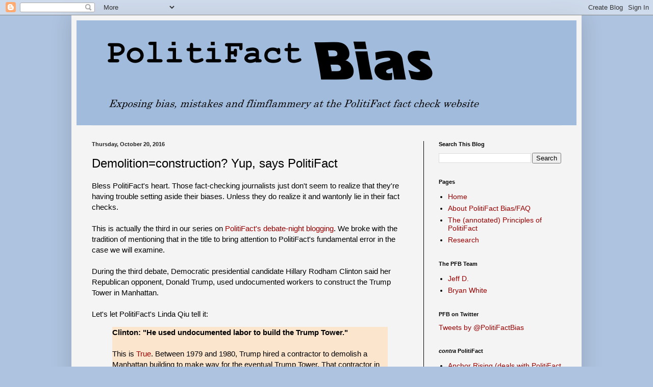

--- FILE ---
content_type: text/html; charset=UTF-8
request_url: https://www.politifactbias.com/2016/10/demolitionconstruction-yup-says.html
body_size: 36087
content:
<!DOCTYPE html>
<html class='v2' dir='ltr' lang='en'>
<head>
<link href='https://www.blogger.com/static/v1/widgets/335934321-css_bundle_v2.css' rel='stylesheet' type='text/css'/>
<meta content='width=1100' name='viewport'/>
<meta content='text/html; charset=UTF-8' http-equiv='Content-Type'/>
<meta content='blogger' name='generator'/>
<link href='https://www.politifactbias.com/favicon.ico' rel='icon' type='image/x-icon'/>
<link href='https://www.politifactbias.com/2016/10/demolitionconstruction-yup-says.html' rel='canonical'/>
<link rel="alternate" type="application/atom+xml" title="PolitiFact Bias - Atom" href="https://www.politifactbias.com/feeds/posts/default" />
<link rel="alternate" type="application/rss+xml" title="PolitiFact Bias - RSS" href="https://www.politifactbias.com/feeds/posts/default?alt=rss" />
<link rel="service.post" type="application/atom+xml" title="PolitiFact Bias - Atom" href="https://www.blogger.com/feeds/6161368243189108227/posts/default" />

<link rel="alternate" type="application/atom+xml" title="PolitiFact Bias - Atom" href="https://www.politifactbias.com/feeds/6374037290809833620/comments/default" />
<!--Can't find substitution for tag [blog.ieCssRetrofitLinks]-->
<meta content='https://www.politifactbias.com/2016/10/demolitionconstruction-yup-says.html' property='og:url'/>
<meta content='Demolition=construction? Yup, says PolitiFact' property='og:title'/>
<meta content='The independent watchdog of the PolitiFact fact-checking website. Offering the best evidence of PolitiFact&#39;s mistakes and bias since 2011.' property='og:description'/>
<title>PolitiFact Bias: Demolition=construction? Yup, says PolitiFact</title>
<style id='page-skin-1' type='text/css'><!--
/*
-----------------------------------------------
Blogger Template Style
Name:     Simple
Designer: Blogger
URL:      www.blogger.com
----------------------------------------------- */
/* Content
----------------------------------------------- */
body {
font: normal normal 14px Arial, Tahoma, Helvetica, FreeSans, sans-serif;
color: #000000;
background: #aec3df none repeat scroll top left;
padding: 0 40px 40px 40px;
}
html body .region-inner {
min-width: 0;
max-width: 100%;
width: auto;
}
h2 {
font-size: 22px;
}
a:link {
text-decoration:none;
color: #990000;
}
a:visited {
text-decoration:none;
color: #4f75ae;
}
a:hover {
text-decoration:underline;
color: #ff0000;
}
.body-fauxcolumn-outer .fauxcolumn-inner {
background: transparent none repeat scroll top left;
_background-image: none;
}
.body-fauxcolumn-outer .cap-top {
position: absolute;
z-index: 1;
height: 400px;
width: 100%;
}
.body-fauxcolumn-outer .cap-top .cap-left {
width: 100%;
background: transparent none repeat-x scroll top left;
_background-image: none;
}
.content-outer {
-moz-box-shadow: 0 0 40px rgba(0, 0, 0, .15);
-webkit-box-shadow: 0 0 5px rgba(0, 0, 0, .15);
-goog-ms-box-shadow: 0 0 10px #333333;
box-shadow: 0 0 40px rgba(0, 0, 0, .15);
margin-bottom: 1px;
}
.content-inner {
padding: 10px 10px;
}
.content-inner {
background-color: #f4f4f4;
}
/* Header
----------------------------------------------- */
.header-outer {
background: #a1bbdd none repeat-x scroll 0 -400px;
_background-image: none;
}
.Header h1 {
font: normal normal 60px Arial, Tahoma, Helvetica, FreeSans, sans-serif;
color: #326cb9;
text-shadow: -1px -1px 1px rgba(0, 0, 0, .2);
}
.Header h1 a {
color: #326cb9;
}
.Header .description {
font-size: 140%;
color: #222222;
}
.header-inner .Header .titlewrapper {
padding: 22px 30px;
}
.header-inner .Header .descriptionwrapper {
padding: 0 30px;
}
/* Tabs
----------------------------------------------- */
.tabs-inner .section:first-child {
border-top: 1px solid #eeeeee;
}
.tabs-inner .section:first-child ul {
margin-top: -1px;
border-top: 1px solid #eeeeee;
border-left: 0 solid #eeeeee;
border-right: 0 solid #eeeeee;
}
.tabs-inner .widget ul {
background: #f4f4f4 url(https://resources.blogblog.com/blogblog/data/1kt/simple/gradients_light.png) repeat-x scroll 0 -800px;
_background-image: none;
border-bottom: 1px solid #eeeeee;
margin-top: 0;
margin-left: -30px;
margin-right: -30px;
}
.tabs-inner .widget li a {
display: inline-block;
padding: .6em 1em;
font: normal normal 14px Arial, Tahoma, Helvetica, FreeSans, sans-serif;
color: #989898;
border-left: 1px solid #f4f4f4;
border-right: 1px solid #eeeeee;
}
.tabs-inner .widget li:first-child a {
border-left: none;
}
.tabs-inner .widget li.selected a, .tabs-inner .widget li a:hover {
color: #000000;
background-color: #f4f4f4;
text-decoration: none;
}
/* Columns
----------------------------------------------- */
.main-outer {
border-top: 0 solid #000000;
}
.fauxcolumn-left-outer .fauxcolumn-inner {
border-right: 1px solid #000000;
}
.fauxcolumn-right-outer .fauxcolumn-inner {
border-left: 1px solid #000000;
}
/* Headings
----------------------------------------------- */
div.widget > h2,
div.widget h2.title {
margin: 0 0 1em 0;
font: normal bold 11px Arial, Tahoma, Helvetica, FreeSans, sans-serif;
color: #000000;
}
/* Widgets
----------------------------------------------- */
.widget .zippy {
color: #989898;
text-shadow: 2px 2px 1px rgba(0, 0, 0, .1);
}
.widget .popular-posts ul {
list-style: none;
}
/* Posts
----------------------------------------------- */
h2.date-header {
font: normal bold 11px Arial, Tahoma, Helvetica, FreeSans, sans-serif;
}
.date-header span {
background-color: transparent;
color: #222222;
padding: inherit;
letter-spacing: inherit;
margin: inherit;
}
.main-inner {
padding-top: 30px;
padding-bottom: 30px;
}
.main-inner .column-center-inner {
padding: 0 15px;
}
.main-inner .column-center-inner .section {
margin: 0 15px;
}
.post {
margin: 0 0 25px 0;
}
h3.post-title, .comments h4 {
font: normal normal 24px Arial, Tahoma, Helvetica, FreeSans, sans-serif;
margin: .75em 0 0;
}
.post-body {
font-size: 110%;
line-height: 1.4;
position: relative;
}
.post-body img, .post-body .tr-caption-container, .Profile img, .Image img,
.BlogList .item-thumbnail img {
padding: 2px;
background: #ffffff;
border: 1px solid #ededed;
-moz-box-shadow: 1px 1px 5px rgba(0, 0, 0, .1);
-webkit-box-shadow: 1px 1px 5px rgba(0, 0, 0, .1);
box-shadow: 1px 1px 5px rgba(0, 0, 0, .1);
}
.post-body img, .post-body .tr-caption-container {
padding: 5px;
}
.post-body .tr-caption-container {
color: #222222;
}
.post-body .tr-caption-container img {
padding: 0;
background: transparent;
border: none;
-moz-box-shadow: 0 0 0 rgba(0, 0, 0, .1);
-webkit-box-shadow: 0 0 0 rgba(0, 0, 0, .1);
box-shadow: 0 0 0 rgba(0, 0, 0, .1);
}
.post-header {
margin: 0 0 1.5em;
line-height: 1.6;
font-size: 90%;
}
.post-footer {
margin: 20px -2px 0;
padding: 5px 10px;
color: #646464;
background-color: #f8f8f8;
border-bottom: 1px solid #ededed;
line-height: 1.6;
font-size: 90%;
}
#comments .comment-author {
padding-top: 1.5em;
border-top: 1px solid #000000;
background-position: 0 1.5em;
}
#comments .comment-author:first-child {
padding-top: 0;
border-top: none;
}
.avatar-image-container {
margin: .2em 0 0;
}
#comments .avatar-image-container img {
border: 1px solid #ededed;
}
/* Comments
----------------------------------------------- */
.comments .comments-content .icon.blog-author {
background-repeat: no-repeat;
background-image: url([data-uri]);
}
.comments .comments-content .loadmore a {
border-top: 1px solid #989898;
border-bottom: 1px solid #989898;
}
.comments .comment-thread.inline-thread {
background-color: #f8f8f8;
}
.comments .continue {
border-top: 2px solid #989898;
}
/* Accents
---------------------------------------------- */
.section-columns td.columns-cell {
border-left: 1px solid #000000;
}
.blog-pager {
background: transparent none no-repeat scroll top center;
}
.blog-pager-older-link, .home-link,
.blog-pager-newer-link {
background-color: #f4f4f4;
padding: 5px;
}
.footer-outer {
border-top: 0 dashed #bbbbbb;
}
/* Mobile
----------------------------------------------- */
body.mobile  {
background-size: auto;
}
.mobile .body-fauxcolumn-outer {
background: transparent none repeat scroll top left;
}
.mobile .body-fauxcolumn-outer .cap-top {
background-size: 100% auto;
}
.mobile .content-outer {
-webkit-box-shadow: 0 0 3px rgba(0, 0, 0, .15);
box-shadow: 0 0 3px rgba(0, 0, 0, .15);
}
.mobile .tabs-inner .widget ul {
margin-left: 0;
margin-right: 0;
}
.mobile .post {
margin: 0;
}
.mobile .main-inner .column-center-inner .section {
margin: 0;
}
.mobile .date-header span {
padding: 0.1em 10px;
margin: 0 -10px;
}
.mobile h3.post-title {
margin: 0;
}
.mobile .blog-pager {
background: transparent none no-repeat scroll top center;
}
.mobile .footer-outer {
border-top: none;
}
.mobile .main-inner, .mobile .footer-inner {
background-color: #f4f4f4;
}
.mobile-index-contents {
color: #000000;
}
.mobile-link-button {
background-color: #990000;
}
.mobile-link-button a:link, .mobile-link-button a:visited {
color: #ffffff;
}
.mobile .tabs-inner .section:first-child {
border-top: none;
}
.mobile .tabs-inner .PageList .widget-content {
background-color: #f4f4f4;
color: #000000;
border-top: 1px solid #eeeeee;
border-bottom: 1px solid #eeeeee;
}
.mobile .tabs-inner .PageList .widget-content .pagelist-arrow {
border-left: 1px solid #eeeeee;
}

--></style>
<style id='template-skin-1' type='text/css'><!--
body {
min-width: 1000px;
}
.content-outer, .content-fauxcolumn-outer, .region-inner {
min-width: 1000px;
max-width: 1000px;
_width: 1000px;
}
.main-inner .columns {
padding-left: 0px;
padding-right: 300px;
}
.main-inner .fauxcolumn-center-outer {
left: 0px;
right: 300px;
/* IE6 does not respect left and right together */
_width: expression(this.parentNode.offsetWidth -
parseInt("0px") -
parseInt("300px") + 'px');
}
.main-inner .fauxcolumn-left-outer {
width: 0px;
}
.main-inner .fauxcolumn-right-outer {
width: 300px;
}
.main-inner .column-left-outer {
width: 0px;
right: 100%;
margin-left: -0px;
}
.main-inner .column-right-outer {
width: 300px;
margin-right: -300px;
}
#layout {
min-width: 0;
}
#layout .content-outer {
min-width: 0;
width: 800px;
}
#layout .region-inner {
min-width: 0;
width: auto;
}
body#layout div.add_widget {
padding: 8px;
}
body#layout div.add_widget a {
margin-left: 32px;
}
--></style>
<link href='https://www.blogger.com/dyn-css/authorization.css?targetBlogID=6161368243189108227&amp;zx=028036cf-772e-4868-b6e9-0204e3459e6a' media='none' onload='if(media!=&#39;all&#39;)media=&#39;all&#39;' rel='stylesheet'/><noscript><link href='https://www.blogger.com/dyn-css/authorization.css?targetBlogID=6161368243189108227&amp;zx=028036cf-772e-4868-b6e9-0204e3459e6a' rel='stylesheet'/></noscript>
<meta name='google-adsense-platform-account' content='ca-host-pub-1556223355139109'/>
<meta name='google-adsense-platform-domain' content='blogspot.com'/>

</head>
<body class='loading variant-pale'>
<div class='navbar section' id='navbar' name='Navbar'><div class='widget Navbar' data-version='1' id='Navbar1'><script type="text/javascript">
    function setAttributeOnload(object, attribute, val) {
      if(window.addEventListener) {
        window.addEventListener('load',
          function(){ object[attribute] = val; }, false);
      } else {
        window.attachEvent('onload', function(){ object[attribute] = val; });
      }
    }
  </script>
<div id="navbar-iframe-container"></div>
<script type="text/javascript" src="https://apis.google.com/js/platform.js"></script>
<script type="text/javascript">
      gapi.load("gapi.iframes:gapi.iframes.style.bubble", function() {
        if (gapi.iframes && gapi.iframes.getContext) {
          gapi.iframes.getContext().openChild({
              url: 'https://www.blogger.com/navbar/6161368243189108227?po\x3d6374037290809833620\x26origin\x3dhttps://www.politifactbias.com',
              where: document.getElementById("navbar-iframe-container"),
              id: "navbar-iframe"
          });
        }
      });
    </script><script type="text/javascript">
(function() {
var script = document.createElement('script');
script.type = 'text/javascript';
script.src = '//pagead2.googlesyndication.com/pagead/js/google_top_exp.js';
var head = document.getElementsByTagName('head')[0];
if (head) {
head.appendChild(script);
}})();
</script>
</div></div>
<div class='body-fauxcolumns'>
<div class='fauxcolumn-outer body-fauxcolumn-outer'>
<div class='cap-top'>
<div class='cap-left'></div>
<div class='cap-right'></div>
</div>
<div class='fauxborder-left'>
<div class='fauxborder-right'></div>
<div class='fauxcolumn-inner'>
</div>
</div>
<div class='cap-bottom'>
<div class='cap-left'></div>
<div class='cap-right'></div>
</div>
</div>
</div>
<div class='content'>
<div class='content-fauxcolumns'>
<div class='fauxcolumn-outer content-fauxcolumn-outer'>
<div class='cap-top'>
<div class='cap-left'></div>
<div class='cap-right'></div>
</div>
<div class='fauxborder-left'>
<div class='fauxborder-right'></div>
<div class='fauxcolumn-inner'>
</div>
</div>
<div class='cap-bottom'>
<div class='cap-left'></div>
<div class='cap-right'></div>
</div>
</div>
</div>
<div class='content-outer'>
<div class='content-cap-top cap-top'>
<div class='cap-left'></div>
<div class='cap-right'></div>
</div>
<div class='fauxborder-left content-fauxborder-left'>
<div class='fauxborder-right content-fauxborder-right'></div>
<div class='content-inner'>
<header>
<div class='header-outer'>
<div class='header-cap-top cap-top'>
<div class='cap-left'></div>
<div class='cap-right'></div>
</div>
<div class='fauxborder-left header-fauxborder-left'>
<div class='fauxborder-right header-fauxborder-right'></div>
<div class='region-inner header-inner'>
<div class='header section' id='header' name='Header'><div class='widget Header' data-version='1' id='Header1'>
<div id='header-inner'>
<a href='https://www.politifactbias.com/' style='display: block'>
<img alt='PolitiFact Bias' height='206px; ' id='Header1_headerimg' src='https://blogger.googleusercontent.com/img/b/R29vZ2xl/AVvXsEg51AKHPYij6yg-BkUYTN6O61olWwM2T4eYK53OlC0WZVyrhKoiHP6QnBLDcCjvOzGhyphenhyphenhM27Gk7i_TIBI-5PTsGoMq13y0rbuK5ar6EOQBF0siLSrS6Z2fko2uqT5NuoKpkS8N2c11C8c8/s1600/Banner+template+v3.png' style='display: block' width='963px; '/>
</a>
</div>
</div></div>
</div>
</div>
<div class='header-cap-bottom cap-bottom'>
<div class='cap-left'></div>
<div class='cap-right'></div>
</div>
</div>
</header>
<div class='tabs-outer'>
<div class='tabs-cap-top cap-top'>
<div class='cap-left'></div>
<div class='cap-right'></div>
</div>
<div class='fauxborder-left tabs-fauxborder-left'>
<div class='fauxborder-right tabs-fauxborder-right'></div>
<div class='region-inner tabs-inner'>
<div class='tabs no-items section' id='crosscol' name='Cross-Column'></div>
<div class='tabs no-items section' id='crosscol-overflow' name='Cross-Column 2'></div>
</div>
</div>
<div class='tabs-cap-bottom cap-bottom'>
<div class='cap-left'></div>
<div class='cap-right'></div>
</div>
</div>
<div class='main-outer'>
<div class='main-cap-top cap-top'>
<div class='cap-left'></div>
<div class='cap-right'></div>
</div>
<div class='fauxborder-left main-fauxborder-left'>
<div class='fauxborder-right main-fauxborder-right'></div>
<div class='region-inner main-inner'>
<div class='columns fauxcolumns'>
<div class='fauxcolumn-outer fauxcolumn-center-outer'>
<div class='cap-top'>
<div class='cap-left'></div>
<div class='cap-right'></div>
</div>
<div class='fauxborder-left'>
<div class='fauxborder-right'></div>
<div class='fauxcolumn-inner'>
</div>
</div>
<div class='cap-bottom'>
<div class='cap-left'></div>
<div class='cap-right'></div>
</div>
</div>
<div class='fauxcolumn-outer fauxcolumn-left-outer'>
<div class='cap-top'>
<div class='cap-left'></div>
<div class='cap-right'></div>
</div>
<div class='fauxborder-left'>
<div class='fauxborder-right'></div>
<div class='fauxcolumn-inner'>
</div>
</div>
<div class='cap-bottom'>
<div class='cap-left'></div>
<div class='cap-right'></div>
</div>
</div>
<div class='fauxcolumn-outer fauxcolumn-right-outer'>
<div class='cap-top'>
<div class='cap-left'></div>
<div class='cap-right'></div>
</div>
<div class='fauxborder-left'>
<div class='fauxborder-right'></div>
<div class='fauxcolumn-inner'>
</div>
</div>
<div class='cap-bottom'>
<div class='cap-left'></div>
<div class='cap-right'></div>
</div>
</div>
<!-- corrects IE6 width calculation -->
<div class='columns-inner'>
<div class='column-center-outer'>
<div class='column-center-inner'>
<div class='main section' id='main' name='Main'><div class='widget Blog' data-version='1' id='Blog1'>
<div class='blog-posts hfeed'>

          <div class="date-outer">
        
<h2 class='date-header'><span>Thursday, October 20, 2016</span></h2>

          <div class="date-posts">
        
<div class='post-outer'>
<div class='post hentry uncustomized-post-template' itemprop='blogPost' itemscope='itemscope' itemtype='http://schema.org/BlogPosting'>
<meta content='6161368243189108227' itemprop='blogId'/>
<meta content='6374037290809833620' itemprop='postId'/>
<a name='6374037290809833620'></a>
<h3 class='post-title entry-title' itemprop='name'>
Demolition=construction? Yup, says PolitiFact
</h3>
<div class='post-header'>
<div class='post-header-line-1'></div>
</div>
<div class='post-body entry-content' id='post-body-6374037290809833620' itemprop='description articleBody'>
Bless PolitiFact's heart. Those fact-checking journalists just don't seem to realize that they're having trouble setting aside their biases. Unless they do realize it and wantonly lie in their fact checks.<br />
<br />
This is actually the third in our series on <a href="http://www.politifact.com/truth-o-meter/article/2016/oct/19/fact-checks-third-presidential-debate-running-stor/">PolitiFact's debate-night blogging</a>. We broke with the tradition of mentioning that in the title to bring attention to PolitiFact's fundamental error in the case we will examine.<br />
<br />
During the third debate, Democratic presidential candidate Hillary Rodham Clinton said her Republican opponent, Donald Trump, used undocumented workers to construct the Trump Tower in Manhattan.<br />
<br />
Let's let PolitiFact's Linda Qiu tell it:<br />
<blockquote class="tr_bq" style="background-color: #fce5cd;">
<b>Clinton: "He used undocumented labor to build the Trump Tower."</b><br />
<br />
This is <a href="http://www.politifact.com/truth-o-meter/statements/2016/oct/20/hillary-clinton/hillary-clinton-correctly-claims-trump-tower-was-p/">True</a>.  Between 1979 and 1980, Trump hired a contractor to demolish a Manhattan  building to make way for the eventual Trump Tower. That contractor in  turn hired local union workers as well as 200 undocumented Polish  workers to meet the tight deadlines.</blockquote>
According to Qiu and PolitiFact, demolishing a building is constructing a building. Or at least not different enough to make a difference in the rating. We assume that if Clinton had said Trump used undocumented workers to demolish the building that once stood where Trump Tower now stands that the claim could rate no higher than "True" on PolitiFact's "Truth-O-Meter." One version of the claim is no more accurate than the other by "Truth-O-Meter" standards.<br />
<br />
We can't pass up the opportunity to remind our readers that PolitiFact prides itself on paying careful attention to the way politicians use words:<br />
<blockquote class="tr_bq" style="background-color: #fce5cd;">
<b>Words matter</b> &#8211; We pay close attention to the specific  wording of a claim. Is it a precise statement? Does it contain  mitigating words or phrases?</blockquote>
That's a joke, right?<br />
<br />
Contrary to PolitiFact, "demolition" and "construction" do not carry the same meaning. The construction of a new building will typically not start until after the complete demolition of the building occupying the site of the proposed new construction. If undocumented workers demolished the building the Trump Tower replaced, then they finished their work before construction of the Trump Tower began. If they finished their work before construction began, then it is misleading at best to say they helped construct the Trump Tower.<br />
<br />
How can a fact checker botch something that obvious?
<div style='clear: both;'></div>
</div>
<div class='post-footer'>
<div class='post-footer-line post-footer-line-1'>
<span class='post-author vcard'>
Posted by
<span class='fn' itemprop='author' itemscope='itemscope' itemtype='http://schema.org/Person'>
<meta content='https://www.blogger.com/profile/07608604859044029293' itemprop='url'/>
<a class='g-profile' href='https://www.blogger.com/profile/07608604859044029293' rel='author' title='author profile'>
<span itemprop='name'>Bryan White</span>
</a>
</span>
</span>
<span class='post-timestamp'>
at
<meta content='https://www.politifactbias.com/2016/10/demolitionconstruction-yup-says.html' itemprop='url'/>
<a class='timestamp-link' href='https://www.politifactbias.com/2016/10/demolitionconstruction-yup-says.html' rel='bookmark' title='permanent link'><abbr class='published' itemprop='datePublished' title='2016-10-20T19:47:00-07:00'>7:47&#8239;PM</abbr></a>
</span>
<span class='post-comment-link'>
</span>
<span class='post-icons'>
<span class='item-control blog-admin pid-1346183095'>
<a href='https://www.blogger.com/post-edit.g?blogID=6161368243189108227&postID=6374037290809833620&from=pencil' title='Edit Post'>
<img alt='' class='icon-action' height='18' src='https://resources.blogblog.com/img/icon18_edit_allbkg.gif' width='18'/>
</a>
</span>
</span>
<div class='post-share-buttons goog-inline-block'>
<a class='goog-inline-block share-button sb-email' href='https://www.blogger.com/share-post.g?blogID=6161368243189108227&postID=6374037290809833620&target=email' target='_blank' title='Email This'><span class='share-button-link-text'>Email This</span></a><a class='goog-inline-block share-button sb-blog' href='https://www.blogger.com/share-post.g?blogID=6161368243189108227&postID=6374037290809833620&target=blog' onclick='window.open(this.href, "_blank", "height=270,width=475"); return false;' target='_blank' title='BlogThis!'><span class='share-button-link-text'>BlogThis!</span></a><a class='goog-inline-block share-button sb-twitter' href='https://www.blogger.com/share-post.g?blogID=6161368243189108227&postID=6374037290809833620&target=twitter' target='_blank' title='Share to X'><span class='share-button-link-text'>Share to X</span></a><a class='goog-inline-block share-button sb-facebook' href='https://www.blogger.com/share-post.g?blogID=6161368243189108227&postID=6374037290809833620&target=facebook' onclick='window.open(this.href, "_blank", "height=430,width=640"); return false;' target='_blank' title='Share to Facebook'><span class='share-button-link-text'>Share to Facebook</span></a><a class='goog-inline-block share-button sb-pinterest' href='https://www.blogger.com/share-post.g?blogID=6161368243189108227&postID=6374037290809833620&target=pinterest' target='_blank' title='Share to Pinterest'><span class='share-button-link-text'>Share to Pinterest</span></a>
</div>
</div>
<div class='post-footer-line post-footer-line-2'>
<span class='post-labels'>
Labels:
<a href='https://www.politifactbias.com/search/label/2016' rel='tag'>2016</a>,
<a href='https://www.politifactbias.com/search/label/anecdote' rel='tag'>anecdote</a>,
<a href='https://www.politifactbias.com/search/label/Hillary%20Clinton' rel='tag'>Hillary Clinton</a>,
<a href='https://www.politifactbias.com/search/label/Linda%20Qiu' rel='tag'>Linda Qiu</a>,
<a href='https://www.politifactbias.com/search/label/PolitiFact%20National' rel='tag'>PolitiFact National</a>,
<a href='https://www.politifactbias.com/search/label/words%20matter%20except%20when%20they%20don%27t' rel='tag'>words matter except when they don&#39;t</a>
</span>
</div>
<div class='post-footer-line post-footer-line-3'>
<span class='post-location'>
</span>
</div>
</div>
</div>
<div class='comments' id='comments'>
<a name='comments'></a>
<h4>5 comments:</h4>
<div class='comments-content'>
<script async='async' src='' type='text/javascript'></script>
<script type='text/javascript'>
    (function() {
      var items = null;
      var msgs = null;
      var config = {};

// <![CDATA[
      var cursor = null;
      if (items && items.length > 0) {
        cursor = parseInt(items[items.length - 1].timestamp) + 1;
      }

      var bodyFromEntry = function(entry) {
        var text = (entry &&
                    ((entry.content && entry.content.$t) ||
                     (entry.summary && entry.summary.$t))) ||
            '';
        if (entry && entry.gd$extendedProperty) {
          for (var k in entry.gd$extendedProperty) {
            if (entry.gd$extendedProperty[k].name == 'blogger.contentRemoved') {
              return '<span class="deleted-comment">' + text + '</span>';
            }
          }
        }
        return text;
      }

      var parse = function(data) {
        cursor = null;
        var comments = [];
        if (data && data.feed && data.feed.entry) {
          for (var i = 0, entry; entry = data.feed.entry[i]; i++) {
            var comment = {};
            // comment ID, parsed out of the original id format
            var id = /blog-(\d+).post-(\d+)/.exec(entry.id.$t);
            comment.id = id ? id[2] : null;
            comment.body = bodyFromEntry(entry);
            comment.timestamp = Date.parse(entry.published.$t) + '';
            if (entry.author && entry.author.constructor === Array) {
              var auth = entry.author[0];
              if (auth) {
                comment.author = {
                  name: (auth.name ? auth.name.$t : undefined),
                  profileUrl: (auth.uri ? auth.uri.$t : undefined),
                  avatarUrl: (auth.gd$image ? auth.gd$image.src : undefined)
                };
              }
            }
            if (entry.link) {
              if (entry.link[2]) {
                comment.link = comment.permalink = entry.link[2].href;
              }
              if (entry.link[3]) {
                var pid = /.*comments\/default\/(\d+)\?.*/.exec(entry.link[3].href);
                if (pid && pid[1]) {
                  comment.parentId = pid[1];
                }
              }
            }
            comment.deleteclass = 'item-control blog-admin';
            if (entry.gd$extendedProperty) {
              for (var k in entry.gd$extendedProperty) {
                if (entry.gd$extendedProperty[k].name == 'blogger.itemClass') {
                  comment.deleteclass += ' ' + entry.gd$extendedProperty[k].value;
                } else if (entry.gd$extendedProperty[k].name == 'blogger.displayTime') {
                  comment.displayTime = entry.gd$extendedProperty[k].value;
                }
              }
            }
            comments.push(comment);
          }
        }
        return comments;
      };

      var paginator = function(callback) {
        if (hasMore()) {
          var url = config.feed + '?alt=json&v=2&orderby=published&reverse=false&max-results=50';
          if (cursor) {
            url += '&published-min=' + new Date(cursor).toISOString();
          }
          window.bloggercomments = function(data) {
            var parsed = parse(data);
            cursor = parsed.length < 50 ? null
                : parseInt(parsed[parsed.length - 1].timestamp) + 1
            callback(parsed);
            window.bloggercomments = null;
          }
          url += '&callback=bloggercomments';
          var script = document.createElement('script');
          script.type = 'text/javascript';
          script.src = url;
          document.getElementsByTagName('head')[0].appendChild(script);
        }
      };
      var hasMore = function() {
        return !!cursor;
      };
      var getMeta = function(key, comment) {
        if ('iswriter' == key) {
          var matches = !!comment.author
              && comment.author.name == config.authorName
              && comment.author.profileUrl == config.authorUrl;
          return matches ? 'true' : '';
        } else if ('deletelink' == key) {
          return config.baseUri + '/comment/delete/'
               + config.blogId + '/' + comment.id;
        } else if ('deleteclass' == key) {
          return comment.deleteclass;
        }
        return '';
      };

      var replybox = null;
      var replyUrlParts = null;
      var replyParent = undefined;

      var onReply = function(commentId, domId) {
        if (replybox == null) {
          // lazily cache replybox, and adjust to suit this style:
          replybox = document.getElementById('comment-editor');
          if (replybox != null) {
            replybox.height = '250px';
            replybox.style.display = 'block';
            replyUrlParts = replybox.src.split('#');
          }
        }
        if (replybox && (commentId !== replyParent)) {
          replybox.src = '';
          document.getElementById(domId).insertBefore(replybox, null);
          replybox.src = replyUrlParts[0]
              + (commentId ? '&parentID=' + commentId : '')
              + '#' + replyUrlParts[1];
          replyParent = commentId;
        }
      };

      var hash = (window.location.hash || '#').substring(1);
      var startThread, targetComment;
      if (/^comment-form_/.test(hash)) {
        startThread = hash.substring('comment-form_'.length);
      } else if (/^c[0-9]+$/.test(hash)) {
        targetComment = hash.substring(1);
      }

      // Configure commenting API:
      var configJso = {
        'maxDepth': config.maxThreadDepth
      };
      var provider = {
        'id': config.postId,
        'data': items,
        'loadNext': paginator,
        'hasMore': hasMore,
        'getMeta': getMeta,
        'onReply': onReply,
        'rendered': true,
        'initComment': targetComment,
        'initReplyThread': startThread,
        'config': configJso,
        'messages': msgs
      };

      var render = function() {
        if (window.goog && window.goog.comments) {
          var holder = document.getElementById('comment-holder');
          window.goog.comments.render(holder, provider);
        }
      };

      // render now, or queue to render when library loads:
      if (window.goog && window.goog.comments) {
        render();
      } else {
        window.goog = window.goog || {};
        window.goog.comments = window.goog.comments || {};
        window.goog.comments.loadQueue = window.goog.comments.loadQueue || [];
        window.goog.comments.loadQueue.push(render);
      }
    })();
// ]]>
  </script>
<div id='comment-holder'>
<div class="comment-thread toplevel-thread"><ol id="top-ra"><li class="comment" id="c6823223627985246586"><div class="avatar-image-container"><img src="//www.blogger.com/img/blogger_logo_round_35.png" alt=""/></div><div class="comment-block"><div class="comment-header"><cite class="user"><a href="https://www.blogger.com/profile/05417493091311345569" rel="nofollow">Unknown</a></cite><span class="icon user "></span><span class="datetime secondary-text"><a rel="nofollow" href="https://www.politifactbias.com/2016/10/demolitionconstruction-yup-says.html?showComment=1477069645453#c6823223627985246586">October 21, 2016 at 10:07&#8239;AM</a></span></div><p class="comment-content">Honestly, I can see the argument for demolition=construction, and I don&#39;t think it was PolitiFact&#39;s worst impropriety in this particular fact check.  The construction of a building in the place of another building definitively requires first the demolition and clearing of the previous building.<br><br>I think attributing the actions of a third party (the contractor) to Trump, as though it was directly Trump&#39;s action, and therefore Trump&#39;s faux pas, is dishonest, and is PolitiFact&#39;s more egregious sin.<br><br>Cheers, Justin.</p><span class="comment-actions secondary-text"><a class="comment-reply" target="_self" data-comment-id="6823223627985246586">Reply</a><span class="item-control blog-admin blog-admin pid-6266254"><a target="_self" href="https://www.blogger.com/comment/delete/6161368243189108227/6823223627985246586">Delete</a></span></span></div><div class="comment-replies"><div id="c6823223627985246586-rt" class="comment-thread inline-thread hidden"><span class="thread-toggle thread-expanded"><span class="thread-arrow"></span><span class="thread-count"><a target="_self">Replies</a></span></span><ol id="c6823223627985246586-ra" class="thread-chrome thread-expanded"><div></div><div id="c6823223627985246586-continue" class="continue"><a class="comment-reply" target="_self" data-comment-id="6823223627985246586">Reply</a></div></ol></div></div><div class="comment-replybox-single" id="c6823223627985246586-ce"></div></li><li class="comment" id="c7019707044429500882"><div class="avatar-image-container"><img src="//blogger.googleusercontent.com/img/b/R29vZ2xl/AVvXsEg9qvjY7ElGf-2wmyXThgb0IQ4ZCGF20V5G5Zn4H_AEbmJ2OSjRJMXXB3gQolVTAlMaYr5ZO5M8xrgMyl-_3VBWx7vAOFNsEGLRUmIh9tzHUlmmzILZXXCUINNsvBAdNg/s45-c/ZebraTM2013+150x150.png" alt=""/></div><div class="comment-block"><div class="comment-header"><cite class="user"><a href="https://www.blogger.com/profile/07608604859044029293" rel="nofollow">Bryan White</a></cite><span class="icon user blog-author"></span><span class="datetime secondary-text"><a rel="nofollow" href="https://www.politifactbias.com/2016/10/demolitionconstruction-yup-says.html?showComment=1477070429309#c7019707044429500882">October 21, 2016 at 10:20&#8239;AM</a></span></div><p class="comment-content">&quot;Unknown&quot;/Justin wrote:<br><br>**Honestly, I can see the argument for demolition=construction, and I don&#39;t think it was PolitiFact&#39;s worst impropriety in this particular fact check.**<br><br>We do not think there is any type of argument for &quot;demolition=construction&quot; to justify a &quot;True&quot; rating if it is also true that PolitiFact pays &quot;close attention to the specific wording of a claim.&quot;<br><br>**The construction of a building in the place of another building definitively requires first the demolition and clearing of the previous building.**<br><br>Right, but in New York you&#39;d need one permit from the city for the demolition and then another separate permit for construction. If they were the same thing then one permit should suffice, right?<br><br>**I think attributing the actions of a third party (the contractor) to Trump, as though it was directly Trump&#39;s action, and therefore Trump&#39;s faux pas, is dishonest, and is PolitiFact&#39;s more egregious sin.**<br><br>Probably right, but showing a difference between &quot;demolition&quot; and &quot;construction&quot; makes a much more obvious case for the average reader.</p><span class="comment-actions secondary-text"><a class="comment-reply" target="_self" data-comment-id="7019707044429500882">Reply</a><span class="item-control blog-admin blog-admin pid-1346183095"><a target="_self" href="https://www.blogger.com/comment/delete/6161368243189108227/7019707044429500882">Delete</a></span></span></div><div class="comment-replies"><div id="c7019707044429500882-rt" class="comment-thread inline-thread"><span class="thread-toggle thread-expanded"><span class="thread-arrow"></span><span class="thread-count"><a target="_self">Replies</a></span></span><ol id="c7019707044429500882-ra" class="thread-chrome thread-expanded"><div><li class="comment" id="c2571569095767993502"><div class="avatar-image-container"><img src="//www.blogger.com/img/blogger_logo_round_35.png" alt=""/></div><div class="comment-block"><div class="comment-header"><cite class="user"><a href="https://www.blogger.com/profile/05417493091311345569" rel="nofollow">Unknown</a></cite><span class="icon user "></span><span class="datetime secondary-text"><a rel="nofollow" href="https://www.politifactbias.com/2016/10/demolitionconstruction-yup-says.html?showComment=1477075017135#c2571569095767993502">October 21, 2016 at 11:36&#8239;AM</a></span></div><p class="comment-content">This comment has been removed by the author.</p><span class="comment-actions secondary-text"><span class="item-control blog-admin blog-admin "><a target="_self" href="https://www.blogger.com/comment/delete/6161368243189108227/2571569095767993502">Delete</a></span></span></div><div class="comment-replies"><div id="c2571569095767993502-rt" class="comment-thread inline-thread hidden"><span class="thread-toggle thread-expanded"><span class="thread-arrow"></span><span class="thread-count"><a target="_self">Replies</a></span></span><ol id="c2571569095767993502-ra" class="thread-chrome thread-expanded"><div></div><div id="c2571569095767993502-continue" class="continue"><a class="comment-reply" target="_self" data-comment-id="2571569095767993502">Reply</a></div></ol></div></div><div class="comment-replybox-single" id="c2571569095767993502-ce"></div></li></div><div id="c7019707044429500882-continue" class="continue"><a class="comment-reply" target="_self" data-comment-id="7019707044429500882">Reply</a></div></ol></div></div><div class="comment-replybox-single" id="c7019707044429500882-ce"></div></li><li class="comment" id="c162506011824280665"><div class="avatar-image-container"><img src="//www.blogger.com/img/blogger_logo_round_35.png" alt=""/></div><div class="comment-block"><div class="comment-header"><cite class="user"><a href="https://www.blogger.com/profile/05417493091311345569" rel="nofollow">Unknown</a></cite><span class="icon user "></span><span class="datetime secondary-text"><a rel="nofollow" href="https://www.politifactbias.com/2016/10/demolitionconstruction-yup-says.html?showComment=1477075204469#c162506011824280665">October 21, 2016 at 11:40&#8239;AM</a></span></div><p class="comment-content">I agree with your conclusion, that the &quot;True&quot; rating was a stretch. A leap even (like Superman leaping a tall building). I also agree that demolition, etymologically, is a separate word from construction. And, I was not meaning to imply, by my disagreement, that PF got it right .<br><br>I respectfully disagree with your assumption that the average reader would see this, specifically, as an/the obvious flaw (not that I speak for the average reader, or any reader other than myself). Nor do I see the permit requirements as evidence of their dissimilarity. If you are demolishing a large building with explosives, of course it will require a different permit, because of the hazardous nature of explosives, not necessarily because of the difference in definition between the words demolition and construction. As an activity, demolition is more like the inverse of construction.<br><br>I&#39;ve been a silent reader for some time now, and I appreciate the work that you do here, and over at ZebraFactCheck. It&#39;s just a quibble over this specific check, and not a condemnation of your work overall. Thanks.</p><span class="comment-actions secondary-text"><a class="comment-reply" target="_self" data-comment-id="162506011824280665">Reply</a><span class="item-control blog-admin blog-admin pid-6266254"><a target="_self" href="https://www.blogger.com/comment/delete/6161368243189108227/162506011824280665">Delete</a></span></span></div><div class="comment-replies"><div id="c162506011824280665-rt" class="comment-thread inline-thread"><span class="thread-toggle thread-expanded"><span class="thread-arrow"></span><span class="thread-count"><a target="_self">Replies</a></span></span><ol id="c162506011824280665-ra" class="thread-chrome thread-expanded"><div><li class="comment" id="c4253286865119183878"><div class="avatar-image-container"><img src="//blogger.googleusercontent.com/img/b/R29vZ2xl/AVvXsEg9qvjY7ElGf-2wmyXThgb0IQ4ZCGF20V5G5Zn4H_AEbmJ2OSjRJMXXB3gQolVTAlMaYr5ZO5M8xrgMyl-_3VBWx7vAOFNsEGLRUmIh9tzHUlmmzILZXXCUINNsvBAdNg/s45-c/ZebraTM2013+150x150.png" alt=""/></div><div class="comment-block"><div class="comment-header"><cite class="user"><a href="https://www.blogger.com/profile/07608604859044029293" rel="nofollow">Bryan White</a></cite><span class="icon user blog-author"></span><span class="datetime secondary-text"><a rel="nofollow" href="https://www.politifactbias.com/2016/10/demolitionconstruction-yup-says.html?showComment=1477078309925#c4253286865119183878">October 21, 2016 at 12:31&#8239;PM</a></span></div><p class="comment-content">Justin Veniet wrote:<br><br>**If you are demolishing a large building with explosives, of course it will require a different permit, because of the hazardous nature of explosives, not necessarily because of the difference in definition between the words demolition and construction.**<br><br>You need a separate permit even if you plan to demolish the old building with a hammer. Not every building demolition requires explosives.<br><br>**As an activity, demolition is more like the inverse of construction.**<br><br>Right. And that distinction is something that people tend to understand without much explanation.<br><br>We appreciate you reading and commenting.<br><br>Cheers.</p><span class="comment-actions secondary-text"><span class="item-control blog-admin blog-admin pid-1346183095"><a target="_self" href="https://www.blogger.com/comment/delete/6161368243189108227/4253286865119183878">Delete</a></span></span></div><div class="comment-replies"><div id="c4253286865119183878-rt" class="comment-thread inline-thread hidden"><span class="thread-toggle thread-expanded"><span class="thread-arrow"></span><span class="thread-count"><a target="_self">Replies</a></span></span><ol id="c4253286865119183878-ra" class="thread-chrome thread-expanded"><div></div><div id="c4253286865119183878-continue" class="continue"><a class="comment-reply" target="_self" data-comment-id="4253286865119183878">Reply</a></div></ol></div></div><div class="comment-replybox-single" id="c4253286865119183878-ce"></div></li></div><div id="c162506011824280665-continue" class="continue"><a class="comment-reply" target="_self" data-comment-id="162506011824280665">Reply</a></div></ol></div></div><div class="comment-replybox-single" id="c162506011824280665-ce"></div></li></ol><div id="top-continue" class="continue"><a class="comment-reply" target="_self">Add comment</a></div><div class="comment-replybox-thread" id="top-ce"></div><div class="loadmore hidden" data-post-id="6374037290809833620"><a target="_self">Load more...</a></div></div>
</div>
</div>
<p class='comment-footer'>
<div class='comment-form'>
<a name='comment-form'></a>
<p>Thanks to commenters who refuse to honor various requests from the blog administrators, all comments are now moderated. Pseudonymous commenters who do not choose distinctive pseudonyms will not be published, period. No &quot;Anonymous.&quot; No &quot;Unknown.&quot; Etc.</p>
<a href='https://www.blogger.com/comment/frame/6161368243189108227?po=6374037290809833620&hl=en&saa=85391&origin=https://www.politifactbias.com' id='comment-editor-src'></a>
<iframe allowtransparency='true' class='blogger-iframe-colorize blogger-comment-from-post' frameborder='0' height='410px' id='comment-editor' name='comment-editor' src='' width='100%'></iframe>
<script src='https://www.blogger.com/static/v1/jsbin/2830521187-comment_from_post_iframe.js' type='text/javascript'></script>
<script type='text/javascript'>
      BLOG_CMT_createIframe('https://www.blogger.com/rpc_relay.html');
    </script>
</div>
</p>
<div id='backlinks-container'>
<div id='Blog1_backlinks-container'>
</div>
</div>
</div>
</div>

        </div></div>
      
</div>
<div class='blog-pager' id='blog-pager'>
<span id='blog-pager-newer-link'>
<a class='blog-pager-newer-link' href='https://www.politifactbias.com/2016/10/adding-annotation-to-politifacts.html' id='Blog1_blog-pager-newer-link' title='Newer Post'>Newer Post</a>
</span>
<span id='blog-pager-older-link'>
<a class='blog-pager-older-link' href='https://www.politifactbias.com/2016/10/more-notes-on-politifacts-debate-night.html' id='Blog1_blog-pager-older-link' title='Older Post'>Older Post</a>
</span>
<a class='home-link' href='https://www.politifactbias.com/'>Home</a>
</div>
<div class='clear'></div>
<div class='post-feeds'>
<div class='feed-links'>
Subscribe to:
<a class='feed-link' href='https://www.politifactbias.com/feeds/6374037290809833620/comments/default' target='_blank' type='application/atom+xml'>Post Comments (Atom)</a>
</div>
</div>
</div></div>
</div>
</div>
<div class='column-left-outer'>
<div class='column-left-inner'>
<aside>
</aside>
</div>
</div>
<div class='column-right-outer'>
<div class='column-right-inner'>
<aside>
<div class='sidebar section' id='sidebar-right-1'><div class='widget BlogSearch' data-version='1' id='BlogSearch1'>
<h2 class='title'>Search This Blog</h2>
<div class='widget-content'>
<div id='BlogSearch1_form'>
<form action='https://www.politifactbias.com/search' class='gsc-search-box' target='_top'>
<table cellpadding='0' cellspacing='0' class='gsc-search-box'>
<tbody>
<tr>
<td class='gsc-input'>
<input autocomplete='off' class='gsc-input' name='q' size='10' title='search' type='text' value=''/>
</td>
<td class='gsc-search-button'>
<input class='gsc-search-button' title='search' type='submit' value='Search'/>
</td>
</tr>
</tbody>
</table>
</form>
</div>
</div>
<div class='clear'></div>
</div><div class='widget PageList' data-version='1' id='PageList1'>
<h2>Pages</h2>
<div class='widget-content'>
<ul>
<li>
<a href='https://www.politifactbias.com/'>Home</a>
</li>
<li>
<a href='https://www.politifactbias.com/p/about-politifact-bias.html'>About PolitiFact Bias/FAQ</a>
</li>
<li>
<a href='https://www.politifactbias.com/p/the-annotated-principles-of-politifact.html'>The (annotated) Principles of PolitiFact</a>
</li>
<li>
<a href='https://www.politifactbias.com/p/research.html'>Research</a>
</li>
</ul>
<div class='clear'></div>
</div>
</div><div class='widget LinkList' data-version='1' id='LinkList3'>
<h2>The PFB Team</h2>
<div class='widget-content'>
<ul>
<li><a href='https://twitter.com/BewzNewznVewz'>Jeff D.</a></li>
<li><a href='https://www.zebrafactcheck.com/'>Bryan White</a></li>
</ul>
<div class='clear'></div>
</div>
</div><div class='widget HTML' data-version='1' id='HTML1'>
<h2 class='title'>PFB on Twitter</h2>
<div class='widget-content'>
<a class="twitter-timeline"  href="https://twitter.com/PolitiFactBias" data-widget-id="281285658721521665">Tweets by @PolitiFactBias</a>
<script>!function(d,s,id){var js,fjs=d.getElementsByTagName(s)[0];if(!d.getElementById(id)){js=d.createElement(s);js.id=id;js.src="//platform.twitter.com/widgets.js";fjs.parentNode.insertBefore(js,fjs);}}(document,"script","twitter-wjs");</script>
</div>
<div class='clear'></div>
</div><div class='widget LinkList' data-version='1' id='LinkList2'>
<h2><i>contra</i> PolitiFact</h2>
<div class='widget-content'>
<ul>
<li><a href='http://www.anchorrising.com/barnacles/cat_politifarce.html'>Anchor Rising (deals with PolitiFact Rhode Island)</a></li>
<li><a href='http://bewznewznvewz.blogspot.com/search/label/Exposing%20Politifact'>Bewz Newz 'n' Vewz</a></li>
<li><a href='http://counterirritant.wordpress.com/tag/politifact/'>counterirritant</a></li>
<li><a href='http://hoystory.com/?s=Politifraud'>Hoystory</a></li>
<li><a href='http://subloviate.blogspot.com/search/label/Grading%20PolitiFact'>Sublime Bloviations</a></li>
<li><a href='http://www.weeklystandard.com/keyword/Politifact'>The Weekly Standard</a></li>
</ul>
<div class='clear'></div>
</div>
</div><div class='widget BlogArchive' data-version='1' id='BlogArchive1'>
<h2>Blog Archive</h2>
<div class='widget-content'>
<div id='ArchiveList'>
<div id='BlogArchive1_ArchiveList'>
<ul class='hierarchy'>
<li class='archivedate collapsed'>
<a class='toggle' href='javascript:void(0)'>
<span class='zippy'>

        &#9658;&#160;
      
</span>
</a>
<a class='post-count-link' href='https://www.politifactbias.com/2025/'>
2025
</a>
<span class='post-count' dir='ltr'>(4)</span>
<ul class='hierarchy'>
<li class='archivedate collapsed'>
<a class='toggle' href='javascript:void(0)'>
<span class='zippy'>

        &#9658;&#160;
      
</span>
</a>
<a class='post-count-link' href='https://www.politifactbias.com/2025/09/'>
September
</a>
<span class='post-count' dir='ltr'>(1)</span>
</li>
</ul>
<ul class='hierarchy'>
<li class='archivedate collapsed'>
<a class='toggle' href='javascript:void(0)'>
<span class='zippy'>

        &#9658;&#160;
      
</span>
</a>
<a class='post-count-link' href='https://www.politifactbias.com/2025/05/'>
May
</a>
<span class='post-count' dir='ltr'>(1)</span>
</li>
</ul>
<ul class='hierarchy'>
<li class='archivedate collapsed'>
<a class='toggle' href='javascript:void(0)'>
<span class='zippy'>

        &#9658;&#160;
      
</span>
</a>
<a class='post-count-link' href='https://www.politifactbias.com/2025/02/'>
February
</a>
<span class='post-count' dir='ltr'>(1)</span>
</li>
</ul>
<ul class='hierarchy'>
<li class='archivedate collapsed'>
<a class='toggle' href='javascript:void(0)'>
<span class='zippy'>

        &#9658;&#160;
      
</span>
</a>
<a class='post-count-link' href='https://www.politifactbias.com/2025/01/'>
January
</a>
<span class='post-count' dir='ltr'>(1)</span>
</li>
</ul>
</li>
</ul>
<ul class='hierarchy'>
<li class='archivedate collapsed'>
<a class='toggle' href='javascript:void(0)'>
<span class='zippy'>

        &#9658;&#160;
      
</span>
</a>
<a class='post-count-link' href='https://www.politifactbias.com/2024/'>
2024
</a>
<span class='post-count' dir='ltr'>(16)</span>
<ul class='hierarchy'>
<li class='archivedate collapsed'>
<a class='toggle' href='javascript:void(0)'>
<span class='zippy'>

        &#9658;&#160;
      
</span>
</a>
<a class='post-count-link' href='https://www.politifactbias.com/2024/12/'>
December
</a>
<span class='post-count' dir='ltr'>(2)</span>
</li>
</ul>
<ul class='hierarchy'>
<li class='archivedate collapsed'>
<a class='toggle' href='javascript:void(0)'>
<span class='zippy'>

        &#9658;&#160;
      
</span>
</a>
<a class='post-count-link' href='https://www.politifactbias.com/2024/11/'>
November
</a>
<span class='post-count' dir='ltr'>(1)</span>
</li>
</ul>
<ul class='hierarchy'>
<li class='archivedate collapsed'>
<a class='toggle' href='javascript:void(0)'>
<span class='zippy'>

        &#9658;&#160;
      
</span>
</a>
<a class='post-count-link' href='https://www.politifactbias.com/2024/10/'>
October
</a>
<span class='post-count' dir='ltr'>(2)</span>
</li>
</ul>
<ul class='hierarchy'>
<li class='archivedate collapsed'>
<a class='toggle' href='javascript:void(0)'>
<span class='zippy'>

        &#9658;&#160;
      
</span>
</a>
<a class='post-count-link' href='https://www.politifactbias.com/2024/07/'>
July
</a>
<span class='post-count' dir='ltr'>(3)</span>
</li>
</ul>
<ul class='hierarchy'>
<li class='archivedate collapsed'>
<a class='toggle' href='javascript:void(0)'>
<span class='zippy'>

        &#9658;&#160;
      
</span>
</a>
<a class='post-count-link' href='https://www.politifactbias.com/2024/06/'>
June
</a>
<span class='post-count' dir='ltr'>(1)</span>
</li>
</ul>
<ul class='hierarchy'>
<li class='archivedate collapsed'>
<a class='toggle' href='javascript:void(0)'>
<span class='zippy'>

        &#9658;&#160;
      
</span>
</a>
<a class='post-count-link' href='https://www.politifactbias.com/2024/04/'>
April
</a>
<span class='post-count' dir='ltr'>(3)</span>
</li>
</ul>
<ul class='hierarchy'>
<li class='archivedate collapsed'>
<a class='toggle' href='javascript:void(0)'>
<span class='zippy'>

        &#9658;&#160;
      
</span>
</a>
<a class='post-count-link' href='https://www.politifactbias.com/2024/02/'>
February
</a>
<span class='post-count' dir='ltr'>(3)</span>
</li>
</ul>
<ul class='hierarchy'>
<li class='archivedate collapsed'>
<a class='toggle' href='javascript:void(0)'>
<span class='zippy'>

        &#9658;&#160;
      
</span>
</a>
<a class='post-count-link' href='https://www.politifactbias.com/2024/01/'>
January
</a>
<span class='post-count' dir='ltr'>(1)</span>
</li>
</ul>
</li>
</ul>
<ul class='hierarchy'>
<li class='archivedate collapsed'>
<a class='toggle' href='javascript:void(0)'>
<span class='zippy'>

        &#9658;&#160;
      
</span>
</a>
<a class='post-count-link' href='https://www.politifactbias.com/2023/'>
2023
</a>
<span class='post-count' dir='ltr'>(8)</span>
<ul class='hierarchy'>
<li class='archivedate collapsed'>
<a class='toggle' href='javascript:void(0)'>
<span class='zippy'>

        &#9658;&#160;
      
</span>
</a>
<a class='post-count-link' href='https://www.politifactbias.com/2023/12/'>
December
</a>
<span class='post-count' dir='ltr'>(1)</span>
</li>
</ul>
<ul class='hierarchy'>
<li class='archivedate collapsed'>
<a class='toggle' href='javascript:void(0)'>
<span class='zippy'>

        &#9658;&#160;
      
</span>
</a>
<a class='post-count-link' href='https://www.politifactbias.com/2023/11/'>
November
</a>
<span class='post-count' dir='ltr'>(1)</span>
</li>
</ul>
<ul class='hierarchy'>
<li class='archivedate collapsed'>
<a class='toggle' href='javascript:void(0)'>
<span class='zippy'>

        &#9658;&#160;
      
</span>
</a>
<a class='post-count-link' href='https://www.politifactbias.com/2023/09/'>
September
</a>
<span class='post-count' dir='ltr'>(1)</span>
</li>
</ul>
<ul class='hierarchy'>
<li class='archivedate collapsed'>
<a class='toggle' href='javascript:void(0)'>
<span class='zippy'>

        &#9658;&#160;
      
</span>
</a>
<a class='post-count-link' href='https://www.politifactbias.com/2023/06/'>
June
</a>
<span class='post-count' dir='ltr'>(4)</span>
</li>
</ul>
<ul class='hierarchy'>
<li class='archivedate collapsed'>
<a class='toggle' href='javascript:void(0)'>
<span class='zippy'>

        &#9658;&#160;
      
</span>
</a>
<a class='post-count-link' href='https://www.politifactbias.com/2023/01/'>
January
</a>
<span class='post-count' dir='ltr'>(1)</span>
</li>
</ul>
</li>
</ul>
<ul class='hierarchy'>
<li class='archivedate collapsed'>
<a class='toggle' href='javascript:void(0)'>
<span class='zippy'>

        &#9658;&#160;
      
</span>
</a>
<a class='post-count-link' href='https://www.politifactbias.com/2022/'>
2022
</a>
<span class='post-count' dir='ltr'>(19)</span>
<ul class='hierarchy'>
<li class='archivedate collapsed'>
<a class='toggle' href='javascript:void(0)'>
<span class='zippy'>

        &#9658;&#160;
      
</span>
</a>
<a class='post-count-link' href='https://www.politifactbias.com/2022/12/'>
December
</a>
<span class='post-count' dir='ltr'>(2)</span>
</li>
</ul>
<ul class='hierarchy'>
<li class='archivedate collapsed'>
<a class='toggle' href='javascript:void(0)'>
<span class='zippy'>

        &#9658;&#160;
      
</span>
</a>
<a class='post-count-link' href='https://www.politifactbias.com/2022/11/'>
November
</a>
<span class='post-count' dir='ltr'>(3)</span>
</li>
</ul>
<ul class='hierarchy'>
<li class='archivedate collapsed'>
<a class='toggle' href='javascript:void(0)'>
<span class='zippy'>

        &#9658;&#160;
      
</span>
</a>
<a class='post-count-link' href='https://www.politifactbias.com/2022/09/'>
September
</a>
<span class='post-count' dir='ltr'>(2)</span>
</li>
</ul>
<ul class='hierarchy'>
<li class='archivedate collapsed'>
<a class='toggle' href='javascript:void(0)'>
<span class='zippy'>

        &#9658;&#160;
      
</span>
</a>
<a class='post-count-link' href='https://www.politifactbias.com/2022/07/'>
July
</a>
<span class='post-count' dir='ltr'>(2)</span>
</li>
</ul>
<ul class='hierarchy'>
<li class='archivedate collapsed'>
<a class='toggle' href='javascript:void(0)'>
<span class='zippy'>

        &#9658;&#160;
      
</span>
</a>
<a class='post-count-link' href='https://www.politifactbias.com/2022/06/'>
June
</a>
<span class='post-count' dir='ltr'>(6)</span>
</li>
</ul>
<ul class='hierarchy'>
<li class='archivedate collapsed'>
<a class='toggle' href='javascript:void(0)'>
<span class='zippy'>

        &#9658;&#160;
      
</span>
</a>
<a class='post-count-link' href='https://www.politifactbias.com/2022/03/'>
March
</a>
<span class='post-count' dir='ltr'>(3)</span>
</li>
</ul>
<ul class='hierarchy'>
<li class='archivedate collapsed'>
<a class='toggle' href='javascript:void(0)'>
<span class='zippy'>

        &#9658;&#160;
      
</span>
</a>
<a class='post-count-link' href='https://www.politifactbias.com/2022/01/'>
January
</a>
<span class='post-count' dir='ltr'>(1)</span>
</li>
</ul>
</li>
</ul>
<ul class='hierarchy'>
<li class='archivedate collapsed'>
<a class='toggle' href='javascript:void(0)'>
<span class='zippy'>

        &#9658;&#160;
      
</span>
</a>
<a class='post-count-link' href='https://www.politifactbias.com/2021/'>
2021
</a>
<span class='post-count' dir='ltr'>(32)</span>
<ul class='hierarchy'>
<li class='archivedate collapsed'>
<a class='toggle' href='javascript:void(0)'>
<span class='zippy'>

        &#9658;&#160;
      
</span>
</a>
<a class='post-count-link' href='https://www.politifactbias.com/2021/12/'>
December
</a>
<span class='post-count' dir='ltr'>(2)</span>
</li>
</ul>
<ul class='hierarchy'>
<li class='archivedate collapsed'>
<a class='toggle' href='javascript:void(0)'>
<span class='zippy'>

        &#9658;&#160;
      
</span>
</a>
<a class='post-count-link' href='https://www.politifactbias.com/2021/09/'>
September
</a>
<span class='post-count' dir='ltr'>(1)</span>
</li>
</ul>
<ul class='hierarchy'>
<li class='archivedate collapsed'>
<a class='toggle' href='javascript:void(0)'>
<span class='zippy'>

        &#9658;&#160;
      
</span>
</a>
<a class='post-count-link' href='https://www.politifactbias.com/2021/08/'>
August
</a>
<span class='post-count' dir='ltr'>(6)</span>
</li>
</ul>
<ul class='hierarchy'>
<li class='archivedate collapsed'>
<a class='toggle' href='javascript:void(0)'>
<span class='zippy'>

        &#9658;&#160;
      
</span>
</a>
<a class='post-count-link' href='https://www.politifactbias.com/2021/06/'>
June
</a>
<span class='post-count' dir='ltr'>(2)</span>
</li>
</ul>
<ul class='hierarchy'>
<li class='archivedate collapsed'>
<a class='toggle' href='javascript:void(0)'>
<span class='zippy'>

        &#9658;&#160;
      
</span>
</a>
<a class='post-count-link' href='https://www.politifactbias.com/2021/05/'>
May
</a>
<span class='post-count' dir='ltr'>(4)</span>
</li>
</ul>
<ul class='hierarchy'>
<li class='archivedate collapsed'>
<a class='toggle' href='javascript:void(0)'>
<span class='zippy'>

        &#9658;&#160;
      
</span>
</a>
<a class='post-count-link' href='https://www.politifactbias.com/2021/04/'>
April
</a>
<span class='post-count' dir='ltr'>(1)</span>
</li>
</ul>
<ul class='hierarchy'>
<li class='archivedate collapsed'>
<a class='toggle' href='javascript:void(0)'>
<span class='zippy'>

        &#9658;&#160;
      
</span>
</a>
<a class='post-count-link' href='https://www.politifactbias.com/2021/03/'>
March
</a>
<span class='post-count' dir='ltr'>(4)</span>
</li>
</ul>
<ul class='hierarchy'>
<li class='archivedate collapsed'>
<a class='toggle' href='javascript:void(0)'>
<span class='zippy'>

        &#9658;&#160;
      
</span>
</a>
<a class='post-count-link' href='https://www.politifactbias.com/2021/02/'>
February
</a>
<span class='post-count' dir='ltr'>(4)</span>
</li>
</ul>
<ul class='hierarchy'>
<li class='archivedate collapsed'>
<a class='toggle' href='javascript:void(0)'>
<span class='zippy'>

        &#9658;&#160;
      
</span>
</a>
<a class='post-count-link' href='https://www.politifactbias.com/2021/01/'>
January
</a>
<span class='post-count' dir='ltr'>(8)</span>
</li>
</ul>
</li>
</ul>
<ul class='hierarchy'>
<li class='archivedate collapsed'>
<a class='toggle' href='javascript:void(0)'>
<span class='zippy'>

        &#9658;&#160;
      
</span>
</a>
<a class='post-count-link' href='https://www.politifactbias.com/2020/'>
2020
</a>
<span class='post-count' dir='ltr'>(41)</span>
<ul class='hierarchy'>
<li class='archivedate collapsed'>
<a class='toggle' href='javascript:void(0)'>
<span class='zippy'>

        &#9658;&#160;
      
</span>
</a>
<a class='post-count-link' href='https://www.politifactbias.com/2020/12/'>
December
</a>
<span class='post-count' dir='ltr'>(8)</span>
</li>
</ul>
<ul class='hierarchy'>
<li class='archivedate collapsed'>
<a class='toggle' href='javascript:void(0)'>
<span class='zippy'>

        &#9658;&#160;
      
</span>
</a>
<a class='post-count-link' href='https://www.politifactbias.com/2020/11/'>
November
</a>
<span class='post-count' dir='ltr'>(3)</span>
</li>
</ul>
<ul class='hierarchy'>
<li class='archivedate collapsed'>
<a class='toggle' href='javascript:void(0)'>
<span class='zippy'>

        &#9658;&#160;
      
</span>
</a>
<a class='post-count-link' href='https://www.politifactbias.com/2020/09/'>
September
</a>
<span class='post-count' dir='ltr'>(1)</span>
</li>
</ul>
<ul class='hierarchy'>
<li class='archivedate collapsed'>
<a class='toggle' href='javascript:void(0)'>
<span class='zippy'>

        &#9658;&#160;
      
</span>
</a>
<a class='post-count-link' href='https://www.politifactbias.com/2020/07/'>
July
</a>
<span class='post-count' dir='ltr'>(1)</span>
</li>
</ul>
<ul class='hierarchy'>
<li class='archivedate collapsed'>
<a class='toggle' href='javascript:void(0)'>
<span class='zippy'>

        &#9658;&#160;
      
</span>
</a>
<a class='post-count-link' href='https://www.politifactbias.com/2020/06/'>
June
</a>
<span class='post-count' dir='ltr'>(6)</span>
</li>
</ul>
<ul class='hierarchy'>
<li class='archivedate collapsed'>
<a class='toggle' href='javascript:void(0)'>
<span class='zippy'>

        &#9658;&#160;
      
</span>
</a>
<a class='post-count-link' href='https://www.politifactbias.com/2020/05/'>
May
</a>
<span class='post-count' dir='ltr'>(6)</span>
</li>
</ul>
<ul class='hierarchy'>
<li class='archivedate collapsed'>
<a class='toggle' href='javascript:void(0)'>
<span class='zippy'>

        &#9658;&#160;
      
</span>
</a>
<a class='post-count-link' href='https://www.politifactbias.com/2020/04/'>
April
</a>
<span class='post-count' dir='ltr'>(1)</span>
</li>
</ul>
<ul class='hierarchy'>
<li class='archivedate collapsed'>
<a class='toggle' href='javascript:void(0)'>
<span class='zippy'>

        &#9658;&#160;
      
</span>
</a>
<a class='post-count-link' href='https://www.politifactbias.com/2020/03/'>
March
</a>
<span class='post-count' dir='ltr'>(1)</span>
</li>
</ul>
<ul class='hierarchy'>
<li class='archivedate collapsed'>
<a class='toggle' href='javascript:void(0)'>
<span class='zippy'>

        &#9658;&#160;
      
</span>
</a>
<a class='post-count-link' href='https://www.politifactbias.com/2020/02/'>
February
</a>
<span class='post-count' dir='ltr'>(7)</span>
</li>
</ul>
<ul class='hierarchy'>
<li class='archivedate collapsed'>
<a class='toggle' href='javascript:void(0)'>
<span class='zippy'>

        &#9658;&#160;
      
</span>
</a>
<a class='post-count-link' href='https://www.politifactbias.com/2020/01/'>
January
</a>
<span class='post-count' dir='ltr'>(7)</span>
</li>
</ul>
</li>
</ul>
<ul class='hierarchy'>
<li class='archivedate collapsed'>
<a class='toggle' href='javascript:void(0)'>
<span class='zippy'>

        &#9658;&#160;
      
</span>
</a>
<a class='post-count-link' href='https://www.politifactbias.com/2019/'>
2019
</a>
<span class='post-count' dir='ltr'>(47)</span>
<ul class='hierarchy'>
<li class='archivedate collapsed'>
<a class='toggle' href='javascript:void(0)'>
<span class='zippy'>

        &#9658;&#160;
      
</span>
</a>
<a class='post-count-link' href='https://www.politifactbias.com/2019/12/'>
December
</a>
<span class='post-count' dir='ltr'>(5)</span>
</li>
</ul>
<ul class='hierarchy'>
<li class='archivedate collapsed'>
<a class='toggle' href='javascript:void(0)'>
<span class='zippy'>

        &#9658;&#160;
      
</span>
</a>
<a class='post-count-link' href='https://www.politifactbias.com/2019/11/'>
November
</a>
<span class='post-count' dir='ltr'>(3)</span>
</li>
</ul>
<ul class='hierarchy'>
<li class='archivedate collapsed'>
<a class='toggle' href='javascript:void(0)'>
<span class='zippy'>

        &#9658;&#160;
      
</span>
</a>
<a class='post-count-link' href='https://www.politifactbias.com/2019/10/'>
October
</a>
<span class='post-count' dir='ltr'>(1)</span>
</li>
</ul>
<ul class='hierarchy'>
<li class='archivedate collapsed'>
<a class='toggle' href='javascript:void(0)'>
<span class='zippy'>

        &#9658;&#160;
      
</span>
</a>
<a class='post-count-link' href='https://www.politifactbias.com/2019/09/'>
September
</a>
<span class='post-count' dir='ltr'>(2)</span>
</li>
</ul>
<ul class='hierarchy'>
<li class='archivedate collapsed'>
<a class='toggle' href='javascript:void(0)'>
<span class='zippy'>

        &#9658;&#160;
      
</span>
</a>
<a class='post-count-link' href='https://www.politifactbias.com/2019/08/'>
August
</a>
<span class='post-count' dir='ltr'>(4)</span>
</li>
</ul>
<ul class='hierarchy'>
<li class='archivedate collapsed'>
<a class='toggle' href='javascript:void(0)'>
<span class='zippy'>

        &#9658;&#160;
      
</span>
</a>
<a class='post-count-link' href='https://www.politifactbias.com/2019/07/'>
July
</a>
<span class='post-count' dir='ltr'>(6)</span>
</li>
</ul>
<ul class='hierarchy'>
<li class='archivedate collapsed'>
<a class='toggle' href='javascript:void(0)'>
<span class='zippy'>

        &#9658;&#160;
      
</span>
</a>
<a class='post-count-link' href='https://www.politifactbias.com/2019/06/'>
June
</a>
<span class='post-count' dir='ltr'>(2)</span>
</li>
</ul>
<ul class='hierarchy'>
<li class='archivedate collapsed'>
<a class='toggle' href='javascript:void(0)'>
<span class='zippy'>

        &#9658;&#160;
      
</span>
</a>
<a class='post-count-link' href='https://www.politifactbias.com/2019/05/'>
May
</a>
<span class='post-count' dir='ltr'>(4)</span>
</li>
</ul>
<ul class='hierarchy'>
<li class='archivedate collapsed'>
<a class='toggle' href='javascript:void(0)'>
<span class='zippy'>

        &#9658;&#160;
      
</span>
</a>
<a class='post-count-link' href='https://www.politifactbias.com/2019/04/'>
April
</a>
<span class='post-count' dir='ltr'>(5)</span>
</li>
</ul>
<ul class='hierarchy'>
<li class='archivedate collapsed'>
<a class='toggle' href='javascript:void(0)'>
<span class='zippy'>

        &#9658;&#160;
      
</span>
</a>
<a class='post-count-link' href='https://www.politifactbias.com/2019/03/'>
March
</a>
<span class='post-count' dir='ltr'>(4)</span>
</li>
</ul>
<ul class='hierarchy'>
<li class='archivedate collapsed'>
<a class='toggle' href='javascript:void(0)'>
<span class='zippy'>

        &#9658;&#160;
      
</span>
</a>
<a class='post-count-link' href='https://www.politifactbias.com/2019/02/'>
February
</a>
<span class='post-count' dir='ltr'>(6)</span>
</li>
</ul>
<ul class='hierarchy'>
<li class='archivedate collapsed'>
<a class='toggle' href='javascript:void(0)'>
<span class='zippy'>

        &#9658;&#160;
      
</span>
</a>
<a class='post-count-link' href='https://www.politifactbias.com/2019/01/'>
January
</a>
<span class='post-count' dir='ltr'>(5)</span>
</li>
</ul>
</li>
</ul>
<ul class='hierarchy'>
<li class='archivedate collapsed'>
<a class='toggle' href='javascript:void(0)'>
<span class='zippy'>

        &#9658;&#160;
      
</span>
</a>
<a class='post-count-link' href='https://www.politifactbias.com/2018/'>
2018
</a>
<span class='post-count' dir='ltr'>(72)</span>
<ul class='hierarchy'>
<li class='archivedate collapsed'>
<a class='toggle' href='javascript:void(0)'>
<span class='zippy'>

        &#9658;&#160;
      
</span>
</a>
<a class='post-count-link' href='https://www.politifactbias.com/2018/12/'>
December
</a>
<span class='post-count' dir='ltr'>(1)</span>
</li>
</ul>
<ul class='hierarchy'>
<li class='archivedate collapsed'>
<a class='toggle' href='javascript:void(0)'>
<span class='zippy'>

        &#9658;&#160;
      
</span>
</a>
<a class='post-count-link' href='https://www.politifactbias.com/2018/11/'>
November
</a>
<span class='post-count' dir='ltr'>(8)</span>
</li>
</ul>
<ul class='hierarchy'>
<li class='archivedate collapsed'>
<a class='toggle' href='javascript:void(0)'>
<span class='zippy'>

        &#9658;&#160;
      
</span>
</a>
<a class='post-count-link' href='https://www.politifactbias.com/2018/10/'>
October
</a>
<span class='post-count' dir='ltr'>(7)</span>
</li>
</ul>
<ul class='hierarchy'>
<li class='archivedate collapsed'>
<a class='toggle' href='javascript:void(0)'>
<span class='zippy'>

        &#9658;&#160;
      
</span>
</a>
<a class='post-count-link' href='https://www.politifactbias.com/2018/09/'>
September
</a>
<span class='post-count' dir='ltr'>(4)</span>
</li>
</ul>
<ul class='hierarchy'>
<li class='archivedate collapsed'>
<a class='toggle' href='javascript:void(0)'>
<span class='zippy'>

        &#9658;&#160;
      
</span>
</a>
<a class='post-count-link' href='https://www.politifactbias.com/2018/08/'>
August
</a>
<span class='post-count' dir='ltr'>(10)</span>
</li>
</ul>
<ul class='hierarchy'>
<li class='archivedate collapsed'>
<a class='toggle' href='javascript:void(0)'>
<span class='zippy'>

        &#9658;&#160;
      
</span>
</a>
<a class='post-count-link' href='https://www.politifactbias.com/2018/07/'>
July
</a>
<span class='post-count' dir='ltr'>(1)</span>
</li>
</ul>
<ul class='hierarchy'>
<li class='archivedate collapsed'>
<a class='toggle' href='javascript:void(0)'>
<span class='zippy'>

        &#9658;&#160;
      
</span>
</a>
<a class='post-count-link' href='https://www.politifactbias.com/2018/06/'>
June
</a>
<span class='post-count' dir='ltr'>(4)</span>
</li>
</ul>
<ul class='hierarchy'>
<li class='archivedate collapsed'>
<a class='toggle' href='javascript:void(0)'>
<span class='zippy'>

        &#9658;&#160;
      
</span>
</a>
<a class='post-count-link' href='https://www.politifactbias.com/2018/05/'>
May
</a>
<span class='post-count' dir='ltr'>(5)</span>
</li>
</ul>
<ul class='hierarchy'>
<li class='archivedate collapsed'>
<a class='toggle' href='javascript:void(0)'>
<span class='zippy'>

        &#9658;&#160;
      
</span>
</a>
<a class='post-count-link' href='https://www.politifactbias.com/2018/04/'>
April
</a>
<span class='post-count' dir='ltr'>(4)</span>
</li>
</ul>
<ul class='hierarchy'>
<li class='archivedate collapsed'>
<a class='toggle' href='javascript:void(0)'>
<span class='zippy'>

        &#9658;&#160;
      
</span>
</a>
<a class='post-count-link' href='https://www.politifactbias.com/2018/03/'>
March
</a>
<span class='post-count' dir='ltr'>(7)</span>
</li>
</ul>
<ul class='hierarchy'>
<li class='archivedate collapsed'>
<a class='toggle' href='javascript:void(0)'>
<span class='zippy'>

        &#9658;&#160;
      
</span>
</a>
<a class='post-count-link' href='https://www.politifactbias.com/2018/02/'>
February
</a>
<span class='post-count' dir='ltr'>(8)</span>
</li>
</ul>
<ul class='hierarchy'>
<li class='archivedate collapsed'>
<a class='toggle' href='javascript:void(0)'>
<span class='zippy'>

        &#9658;&#160;
      
</span>
</a>
<a class='post-count-link' href='https://www.politifactbias.com/2018/01/'>
January
</a>
<span class='post-count' dir='ltr'>(13)</span>
</li>
</ul>
</li>
</ul>
<ul class='hierarchy'>
<li class='archivedate collapsed'>
<a class='toggle' href='javascript:void(0)'>
<span class='zippy'>

        &#9658;&#160;
      
</span>
</a>
<a class='post-count-link' href='https://www.politifactbias.com/2017/'>
2017
</a>
<span class='post-count' dir='ltr'>(86)</span>
<ul class='hierarchy'>
<li class='archivedate collapsed'>
<a class='toggle' href='javascript:void(0)'>
<span class='zippy'>

        &#9658;&#160;
      
</span>
</a>
<a class='post-count-link' href='https://www.politifactbias.com/2017/12/'>
December
</a>
<span class='post-count' dir='ltr'>(8)</span>
</li>
</ul>
<ul class='hierarchy'>
<li class='archivedate collapsed'>
<a class='toggle' href='javascript:void(0)'>
<span class='zippy'>

        &#9658;&#160;
      
</span>
</a>
<a class='post-count-link' href='https://www.politifactbias.com/2017/11/'>
November
</a>
<span class='post-count' dir='ltr'>(3)</span>
</li>
</ul>
<ul class='hierarchy'>
<li class='archivedate collapsed'>
<a class='toggle' href='javascript:void(0)'>
<span class='zippy'>

        &#9658;&#160;
      
</span>
</a>
<a class='post-count-link' href='https://www.politifactbias.com/2017/10/'>
October
</a>
<span class='post-count' dir='ltr'>(14)</span>
</li>
</ul>
<ul class='hierarchy'>
<li class='archivedate collapsed'>
<a class='toggle' href='javascript:void(0)'>
<span class='zippy'>

        &#9658;&#160;
      
</span>
</a>
<a class='post-count-link' href='https://www.politifactbias.com/2017/09/'>
September
</a>
<span class='post-count' dir='ltr'>(5)</span>
</li>
</ul>
<ul class='hierarchy'>
<li class='archivedate collapsed'>
<a class='toggle' href='javascript:void(0)'>
<span class='zippy'>

        &#9658;&#160;
      
</span>
</a>
<a class='post-count-link' href='https://www.politifactbias.com/2017/08/'>
August
</a>
<span class='post-count' dir='ltr'>(6)</span>
</li>
</ul>
<ul class='hierarchy'>
<li class='archivedate collapsed'>
<a class='toggle' href='javascript:void(0)'>
<span class='zippy'>

        &#9658;&#160;
      
</span>
</a>
<a class='post-count-link' href='https://www.politifactbias.com/2017/07/'>
July
</a>
<span class='post-count' dir='ltr'>(18)</span>
</li>
</ul>
<ul class='hierarchy'>
<li class='archivedate collapsed'>
<a class='toggle' href='javascript:void(0)'>
<span class='zippy'>

        &#9658;&#160;
      
</span>
</a>
<a class='post-count-link' href='https://www.politifactbias.com/2017/06/'>
June
</a>
<span class='post-count' dir='ltr'>(9)</span>
</li>
</ul>
<ul class='hierarchy'>
<li class='archivedate collapsed'>
<a class='toggle' href='javascript:void(0)'>
<span class='zippy'>

        &#9658;&#160;
      
</span>
</a>
<a class='post-count-link' href='https://www.politifactbias.com/2017/05/'>
May
</a>
<span class='post-count' dir='ltr'>(4)</span>
</li>
</ul>
<ul class='hierarchy'>
<li class='archivedate collapsed'>
<a class='toggle' href='javascript:void(0)'>
<span class='zippy'>

        &#9658;&#160;
      
</span>
</a>
<a class='post-count-link' href='https://www.politifactbias.com/2017/04/'>
April
</a>
<span class='post-count' dir='ltr'>(2)</span>
</li>
</ul>
<ul class='hierarchy'>
<li class='archivedate collapsed'>
<a class='toggle' href='javascript:void(0)'>
<span class='zippy'>

        &#9658;&#160;
      
</span>
</a>
<a class='post-count-link' href='https://www.politifactbias.com/2017/03/'>
March
</a>
<span class='post-count' dir='ltr'>(4)</span>
</li>
</ul>
<ul class='hierarchy'>
<li class='archivedate collapsed'>
<a class='toggle' href='javascript:void(0)'>
<span class='zippy'>

        &#9658;&#160;
      
</span>
</a>
<a class='post-count-link' href='https://www.politifactbias.com/2017/02/'>
February
</a>
<span class='post-count' dir='ltr'>(7)</span>
</li>
</ul>
<ul class='hierarchy'>
<li class='archivedate collapsed'>
<a class='toggle' href='javascript:void(0)'>
<span class='zippy'>

        &#9658;&#160;
      
</span>
</a>
<a class='post-count-link' href='https://www.politifactbias.com/2017/01/'>
January
</a>
<span class='post-count' dir='ltr'>(6)</span>
</li>
</ul>
</li>
</ul>
<ul class='hierarchy'>
<li class='archivedate expanded'>
<a class='toggle' href='javascript:void(0)'>
<span class='zippy toggle-open'>

        &#9660;&#160;
      
</span>
</a>
<a class='post-count-link' href='https://www.politifactbias.com/2016/'>
2016
</a>
<span class='post-count' dir='ltr'>(131)</span>
<ul class='hierarchy'>
<li class='archivedate collapsed'>
<a class='toggle' href='javascript:void(0)'>
<span class='zippy'>

        &#9658;&#160;
      
</span>
</a>
<a class='post-count-link' href='https://www.politifactbias.com/2016/12/'>
December
</a>
<span class='post-count' dir='ltr'>(10)</span>
</li>
</ul>
<ul class='hierarchy'>
<li class='archivedate collapsed'>
<a class='toggle' href='javascript:void(0)'>
<span class='zippy'>

        &#9658;&#160;
      
</span>
</a>
<a class='post-count-link' href='https://www.politifactbias.com/2016/11/'>
November
</a>
<span class='post-count' dir='ltr'>(8)</span>
</li>
</ul>
<ul class='hierarchy'>
<li class='archivedate expanded'>
<a class='toggle' href='javascript:void(0)'>
<span class='zippy toggle-open'>

        &#9660;&#160;
      
</span>
</a>
<a class='post-count-link' href='https://www.politifactbias.com/2016/10/'>
October
</a>
<span class='post-count' dir='ltr'>(13)</span>
<ul class='posts'>
<li><a href='https://www.politifactbias.com/2016/10/promises-promises.html'>Promises, promises</a></li>
<li><a href='https://www.politifactbias.com/2016/10/adding-annotation-to-politifacts.html'>Adding an annotation to PolitiFact&#39;s annotation of...</a></li>
<li><a href='https://www.politifactbias.com/2016/10/demolitionconstruction-yup-says.html'>Demolition=construction? Yup, says PolitiFact</a></li>
<li><a href='https://www.politifactbias.com/2016/10/more-notes-on-politifacts-debate-night.html'>More notes on PolitiFact&#39;s debate night blogging</a></li>
<li><a href='https://www.politifactbias.com/2016/10/notes-on-politifacts-debate-night.html'>Notes on PolitiFact&#39;s debate night blogging</a></li>
<li><a href='https://www.politifactbias.com/2016/10/current-affairs-why-politifacts.html'>Current Affairs: &quot;Why PolitiFact&#8217;s &#39;True/False&#39; Pe...</a></li>
<li><a href='https://www.politifactbias.com/2016/10/the-problem-with-best-chess-fact-check.html'>The problem with the &quot;best chess fact-check ever w...</a></li>
<li><a href='https://www.politifactbias.com/2016/10/quoting-quotations-that-arent.html'>Quoting quotations that aren&#39;t</a></li>
<li><a href='https://www.politifactbias.com/2016/10/strongerbetter-pretty-much-says.html'>&#39;Stronger&#39;=&#39;Better&#39;? Pretty much, says PolitiFact</a></li>
<li><a href='https://www.politifactbias.com/2016/10/the-weekly-standard-fact-checking-fact.html'>The Weekly Standard: &quot;Fact Checking the &#39;Fact Chec...</a></li>
<li><a href='https://www.politifactbias.com/2016/10/politifact-and-trump-tax-return-promise.html'>PolitiFact and the Trump tax return promise</a></li>
<li><a href='https://www.politifactbias.com/2016/10/a-fact-checker-response-to-poll-showing.html'>A fact checker response to poll showing low trust ...</a></li>
<li><a href='https://www.politifactbias.com/2016/10/rasmussen-reports-except-for-clinton.html'>Rasmussen Reports: Except for Clinton voters, peop...</a></li>
</ul>
</li>
</ul>
<ul class='hierarchy'>
<li class='archivedate collapsed'>
<a class='toggle' href='javascript:void(0)'>
<span class='zippy'>

        &#9658;&#160;
      
</span>
</a>
<a class='post-count-link' href='https://www.politifactbias.com/2016/09/'>
September
</a>
<span class='post-count' dir='ltr'>(15)</span>
</li>
</ul>
<ul class='hierarchy'>
<li class='archivedate collapsed'>
<a class='toggle' href='javascript:void(0)'>
<span class='zippy'>

        &#9658;&#160;
      
</span>
</a>
<a class='post-count-link' href='https://www.politifactbias.com/2016/08/'>
August
</a>
<span class='post-count' dir='ltr'>(12)</span>
</li>
</ul>
<ul class='hierarchy'>
<li class='archivedate collapsed'>
<a class='toggle' href='javascript:void(0)'>
<span class='zippy'>

        &#9658;&#160;
      
</span>
</a>
<a class='post-count-link' href='https://www.politifactbias.com/2016/07/'>
July
</a>
<span class='post-count' dir='ltr'>(13)</span>
</li>
</ul>
<ul class='hierarchy'>
<li class='archivedate collapsed'>
<a class='toggle' href='javascript:void(0)'>
<span class='zippy'>

        &#9658;&#160;
      
</span>
</a>
<a class='post-count-link' href='https://www.politifactbias.com/2016/06/'>
June
</a>
<span class='post-count' dir='ltr'>(15)</span>
</li>
</ul>
<ul class='hierarchy'>
<li class='archivedate collapsed'>
<a class='toggle' href='javascript:void(0)'>
<span class='zippy'>

        &#9658;&#160;
      
</span>
</a>
<a class='post-count-link' href='https://www.politifactbias.com/2016/05/'>
May
</a>
<span class='post-count' dir='ltr'>(11)</span>
</li>
</ul>
<ul class='hierarchy'>
<li class='archivedate collapsed'>
<a class='toggle' href='javascript:void(0)'>
<span class='zippy'>

        &#9658;&#160;
      
</span>
</a>
<a class='post-count-link' href='https://www.politifactbias.com/2016/04/'>
April
</a>
<span class='post-count' dir='ltr'>(3)</span>
</li>
</ul>
<ul class='hierarchy'>
<li class='archivedate collapsed'>
<a class='toggle' href='javascript:void(0)'>
<span class='zippy'>

        &#9658;&#160;
      
</span>
</a>
<a class='post-count-link' href='https://www.politifactbias.com/2016/03/'>
March
</a>
<span class='post-count' dir='ltr'>(6)</span>
</li>
</ul>
<ul class='hierarchy'>
<li class='archivedate collapsed'>
<a class='toggle' href='javascript:void(0)'>
<span class='zippy'>

        &#9658;&#160;
      
</span>
</a>
<a class='post-count-link' href='https://www.politifactbias.com/2016/02/'>
February
</a>
<span class='post-count' dir='ltr'>(8)</span>
</li>
</ul>
<ul class='hierarchy'>
<li class='archivedate collapsed'>
<a class='toggle' href='javascript:void(0)'>
<span class='zippy'>

        &#9658;&#160;
      
</span>
</a>
<a class='post-count-link' href='https://www.politifactbias.com/2016/01/'>
January
</a>
<span class='post-count' dir='ltr'>(17)</span>
</li>
</ul>
</li>
</ul>
<ul class='hierarchy'>
<li class='archivedate collapsed'>
<a class='toggle' href='javascript:void(0)'>
<span class='zippy'>

        &#9658;&#160;
      
</span>
</a>
<a class='post-count-link' href='https://www.politifactbias.com/2015/'>
2015
</a>
<span class='post-count' dir='ltr'>(73)</span>
<ul class='hierarchy'>
<li class='archivedate collapsed'>
<a class='toggle' href='javascript:void(0)'>
<span class='zippy'>

        &#9658;&#160;
      
</span>
</a>
<a class='post-count-link' href='https://www.politifactbias.com/2015/12/'>
December
</a>
<span class='post-count' dir='ltr'>(22)</span>
</li>
</ul>
<ul class='hierarchy'>
<li class='archivedate collapsed'>
<a class='toggle' href='javascript:void(0)'>
<span class='zippy'>

        &#9658;&#160;
      
</span>
</a>
<a class='post-count-link' href='https://www.politifactbias.com/2015/11/'>
November
</a>
<span class='post-count' dir='ltr'>(10)</span>
</li>
</ul>
<ul class='hierarchy'>
<li class='archivedate collapsed'>
<a class='toggle' href='javascript:void(0)'>
<span class='zippy'>

        &#9658;&#160;
      
</span>
</a>
<a class='post-count-link' href='https://www.politifactbias.com/2015/10/'>
October
</a>
<span class='post-count' dir='ltr'>(1)</span>
</li>
</ul>
<ul class='hierarchy'>
<li class='archivedate collapsed'>
<a class='toggle' href='javascript:void(0)'>
<span class='zippy'>

        &#9658;&#160;
      
</span>
</a>
<a class='post-count-link' href='https://www.politifactbias.com/2015/07/'>
July
</a>
<span class='post-count' dir='ltr'>(1)</span>
</li>
</ul>
<ul class='hierarchy'>
<li class='archivedate collapsed'>
<a class='toggle' href='javascript:void(0)'>
<span class='zippy'>

        &#9658;&#160;
      
</span>
</a>
<a class='post-count-link' href='https://www.politifactbias.com/2015/06/'>
June
</a>
<span class='post-count' dir='ltr'>(6)</span>
</li>
</ul>
<ul class='hierarchy'>
<li class='archivedate collapsed'>
<a class='toggle' href='javascript:void(0)'>
<span class='zippy'>

        &#9658;&#160;
      
</span>
</a>
<a class='post-count-link' href='https://www.politifactbias.com/2015/05/'>
May
</a>
<span class='post-count' dir='ltr'>(7)</span>
</li>
</ul>
<ul class='hierarchy'>
<li class='archivedate collapsed'>
<a class='toggle' href='javascript:void(0)'>
<span class='zippy'>

        &#9658;&#160;
      
</span>
</a>
<a class='post-count-link' href='https://www.politifactbias.com/2015/04/'>
April
</a>
<span class='post-count' dir='ltr'>(9)</span>
</li>
</ul>
<ul class='hierarchy'>
<li class='archivedate collapsed'>
<a class='toggle' href='javascript:void(0)'>
<span class='zippy'>

        &#9658;&#160;
      
</span>
</a>
<a class='post-count-link' href='https://www.politifactbias.com/2015/03/'>
March
</a>
<span class='post-count' dir='ltr'>(3)</span>
</li>
</ul>
<ul class='hierarchy'>
<li class='archivedate collapsed'>
<a class='toggle' href='javascript:void(0)'>
<span class='zippy'>

        &#9658;&#160;
      
</span>
</a>
<a class='post-count-link' href='https://www.politifactbias.com/2015/02/'>
February
</a>
<span class='post-count' dir='ltr'>(6)</span>
</li>
</ul>
<ul class='hierarchy'>
<li class='archivedate collapsed'>
<a class='toggle' href='javascript:void(0)'>
<span class='zippy'>

        &#9658;&#160;
      
</span>
</a>
<a class='post-count-link' href='https://www.politifactbias.com/2015/01/'>
January
</a>
<span class='post-count' dir='ltr'>(8)</span>
</li>
</ul>
</li>
</ul>
<ul class='hierarchy'>
<li class='archivedate collapsed'>
<a class='toggle' href='javascript:void(0)'>
<span class='zippy'>

        &#9658;&#160;
      
</span>
</a>
<a class='post-count-link' href='https://www.politifactbias.com/2014/'>
2014
</a>
<span class='post-count' dir='ltr'>(110)</span>
<ul class='hierarchy'>
<li class='archivedate collapsed'>
<a class='toggle' href='javascript:void(0)'>
<span class='zippy'>

        &#9658;&#160;
      
</span>
</a>
<a class='post-count-link' href='https://www.politifactbias.com/2014/12/'>
December
</a>
<span class='post-count' dir='ltr'>(9)</span>
</li>
</ul>
<ul class='hierarchy'>
<li class='archivedate collapsed'>
<a class='toggle' href='javascript:void(0)'>
<span class='zippy'>

        &#9658;&#160;
      
</span>
</a>
<a class='post-count-link' href='https://www.politifactbias.com/2014/11/'>
November
</a>
<span class='post-count' dir='ltr'>(7)</span>
</li>
</ul>
<ul class='hierarchy'>
<li class='archivedate collapsed'>
<a class='toggle' href='javascript:void(0)'>
<span class='zippy'>

        &#9658;&#160;
      
</span>
</a>
<a class='post-count-link' href='https://www.politifactbias.com/2014/10/'>
October
</a>
<span class='post-count' dir='ltr'>(5)</span>
</li>
</ul>
<ul class='hierarchy'>
<li class='archivedate collapsed'>
<a class='toggle' href='javascript:void(0)'>
<span class='zippy'>

        &#9658;&#160;
      
</span>
</a>
<a class='post-count-link' href='https://www.politifactbias.com/2014/09/'>
September
</a>
<span class='post-count' dir='ltr'>(10)</span>
</li>
</ul>
<ul class='hierarchy'>
<li class='archivedate collapsed'>
<a class='toggle' href='javascript:void(0)'>
<span class='zippy'>

        &#9658;&#160;
      
</span>
</a>
<a class='post-count-link' href='https://www.politifactbias.com/2014/08/'>
August
</a>
<span class='post-count' dir='ltr'>(18)</span>
</li>
</ul>
<ul class='hierarchy'>
<li class='archivedate collapsed'>
<a class='toggle' href='javascript:void(0)'>
<span class='zippy'>

        &#9658;&#160;
      
</span>
</a>
<a class='post-count-link' href='https://www.politifactbias.com/2014/07/'>
July
</a>
<span class='post-count' dir='ltr'>(12)</span>
</li>
</ul>
<ul class='hierarchy'>
<li class='archivedate collapsed'>
<a class='toggle' href='javascript:void(0)'>
<span class='zippy'>

        &#9658;&#160;
      
</span>
</a>
<a class='post-count-link' href='https://www.politifactbias.com/2014/06/'>
June
</a>
<span class='post-count' dir='ltr'>(12)</span>
</li>
</ul>
<ul class='hierarchy'>
<li class='archivedate collapsed'>
<a class='toggle' href='javascript:void(0)'>
<span class='zippy'>

        &#9658;&#160;
      
</span>
</a>
<a class='post-count-link' href='https://www.politifactbias.com/2014/05/'>
May
</a>
<span class='post-count' dir='ltr'>(9)</span>
</li>
</ul>
<ul class='hierarchy'>
<li class='archivedate collapsed'>
<a class='toggle' href='javascript:void(0)'>
<span class='zippy'>

        &#9658;&#160;
      
</span>
</a>
<a class='post-count-link' href='https://www.politifactbias.com/2014/04/'>
April
</a>
<span class='post-count' dir='ltr'>(12)</span>
</li>
</ul>
<ul class='hierarchy'>
<li class='archivedate collapsed'>
<a class='toggle' href='javascript:void(0)'>
<span class='zippy'>

        &#9658;&#160;
      
</span>
</a>
<a class='post-count-link' href='https://www.politifactbias.com/2014/03/'>
March
</a>
<span class='post-count' dir='ltr'>(6)</span>
</li>
</ul>
<ul class='hierarchy'>
<li class='archivedate collapsed'>
<a class='toggle' href='javascript:void(0)'>
<span class='zippy'>

        &#9658;&#160;
      
</span>
</a>
<a class='post-count-link' href='https://www.politifactbias.com/2014/02/'>
February
</a>
<span class='post-count' dir='ltr'>(5)</span>
</li>
</ul>
<ul class='hierarchy'>
<li class='archivedate collapsed'>
<a class='toggle' href='javascript:void(0)'>
<span class='zippy'>

        &#9658;&#160;
      
</span>
</a>
<a class='post-count-link' href='https://www.politifactbias.com/2014/01/'>
January
</a>
<span class='post-count' dir='ltr'>(5)</span>
</li>
</ul>
</li>
</ul>
<ul class='hierarchy'>
<li class='archivedate collapsed'>
<a class='toggle' href='javascript:void(0)'>
<span class='zippy'>

        &#9658;&#160;
      
</span>
</a>
<a class='post-count-link' href='https://www.politifactbias.com/2013/'>
2013
</a>
<span class='post-count' dir='ltr'>(55)</span>
<ul class='hierarchy'>
<li class='archivedate collapsed'>
<a class='toggle' href='javascript:void(0)'>
<span class='zippy'>

        &#9658;&#160;
      
</span>
</a>
<a class='post-count-link' href='https://www.politifactbias.com/2013/12/'>
December
</a>
<span class='post-count' dir='ltr'>(7)</span>
</li>
</ul>
<ul class='hierarchy'>
<li class='archivedate collapsed'>
<a class='toggle' href='javascript:void(0)'>
<span class='zippy'>

        &#9658;&#160;
      
</span>
</a>
<a class='post-count-link' href='https://www.politifactbias.com/2013/11/'>
November
</a>
<span class='post-count' dir='ltr'>(5)</span>
</li>
</ul>
<ul class='hierarchy'>
<li class='archivedate collapsed'>
<a class='toggle' href='javascript:void(0)'>
<span class='zippy'>

        &#9658;&#160;
      
</span>
</a>
<a class='post-count-link' href='https://www.politifactbias.com/2013/10/'>
October
</a>
<span class='post-count' dir='ltr'>(8)</span>
</li>
</ul>
<ul class='hierarchy'>
<li class='archivedate collapsed'>
<a class='toggle' href='javascript:void(0)'>
<span class='zippy'>

        &#9658;&#160;
      
</span>
</a>
<a class='post-count-link' href='https://www.politifactbias.com/2013/09/'>
September
</a>
<span class='post-count' dir='ltr'>(6)</span>
</li>
</ul>
<ul class='hierarchy'>
<li class='archivedate collapsed'>
<a class='toggle' href='javascript:void(0)'>
<span class='zippy'>

        &#9658;&#160;
      
</span>
</a>
<a class='post-count-link' href='https://www.politifactbias.com/2013/08/'>
August
</a>
<span class='post-count' dir='ltr'>(2)</span>
</li>
</ul>
<ul class='hierarchy'>
<li class='archivedate collapsed'>
<a class='toggle' href='javascript:void(0)'>
<span class='zippy'>

        &#9658;&#160;
      
</span>
</a>
<a class='post-count-link' href='https://www.politifactbias.com/2013/07/'>
July
</a>
<span class='post-count' dir='ltr'>(1)</span>
</li>
</ul>
<ul class='hierarchy'>
<li class='archivedate collapsed'>
<a class='toggle' href='javascript:void(0)'>
<span class='zippy'>

        &#9658;&#160;
      
</span>
</a>
<a class='post-count-link' href='https://www.politifactbias.com/2013/06/'>
June
</a>
<span class='post-count' dir='ltr'>(2)</span>
</li>
</ul>
<ul class='hierarchy'>
<li class='archivedate collapsed'>
<a class='toggle' href='javascript:void(0)'>
<span class='zippy'>

        &#9658;&#160;
      
</span>
</a>
<a class='post-count-link' href='https://www.politifactbias.com/2013/05/'>
May
</a>
<span class='post-count' dir='ltr'>(9)</span>
</li>
</ul>
<ul class='hierarchy'>
<li class='archivedate collapsed'>
<a class='toggle' href='javascript:void(0)'>
<span class='zippy'>

        &#9658;&#160;
      
</span>
</a>
<a class='post-count-link' href='https://www.politifactbias.com/2013/04/'>
April
</a>
<span class='post-count' dir='ltr'>(4)</span>
</li>
</ul>
<ul class='hierarchy'>
<li class='archivedate collapsed'>
<a class='toggle' href='javascript:void(0)'>
<span class='zippy'>

        &#9658;&#160;
      
</span>
</a>
<a class='post-count-link' href='https://www.politifactbias.com/2013/03/'>
March
</a>
<span class='post-count' dir='ltr'>(3)</span>
</li>
</ul>
<ul class='hierarchy'>
<li class='archivedate collapsed'>
<a class='toggle' href='javascript:void(0)'>
<span class='zippy'>

        &#9658;&#160;
      
</span>
</a>
<a class='post-count-link' href='https://www.politifactbias.com/2013/02/'>
February
</a>
<span class='post-count' dir='ltr'>(4)</span>
</li>
</ul>
<ul class='hierarchy'>
<li class='archivedate collapsed'>
<a class='toggle' href='javascript:void(0)'>
<span class='zippy'>

        &#9658;&#160;
      
</span>
</a>
<a class='post-count-link' href='https://www.politifactbias.com/2013/01/'>
January
</a>
<span class='post-count' dir='ltr'>(4)</span>
</li>
</ul>
</li>
</ul>
<ul class='hierarchy'>
<li class='archivedate collapsed'>
<a class='toggle' href='javascript:void(0)'>
<span class='zippy'>

        &#9658;&#160;
      
</span>
</a>
<a class='post-count-link' href='https://www.politifactbias.com/2012/'>
2012
</a>
<span class='post-count' dir='ltr'>(159)</span>
<ul class='hierarchy'>
<li class='archivedate collapsed'>
<a class='toggle' href='javascript:void(0)'>
<span class='zippy'>

        &#9658;&#160;
      
</span>
</a>
<a class='post-count-link' href='https://www.politifactbias.com/2012/12/'>
December
</a>
<span class='post-count' dir='ltr'>(6)</span>
</li>
</ul>
<ul class='hierarchy'>
<li class='archivedate collapsed'>
<a class='toggle' href='javascript:void(0)'>
<span class='zippy'>

        &#9658;&#160;
      
</span>
</a>
<a class='post-count-link' href='https://www.politifactbias.com/2012/11/'>
November
</a>
<span class='post-count' dir='ltr'>(6)</span>
</li>
</ul>
<ul class='hierarchy'>
<li class='archivedate collapsed'>
<a class='toggle' href='javascript:void(0)'>
<span class='zippy'>

        &#9658;&#160;
      
</span>
</a>
<a class='post-count-link' href='https://www.politifactbias.com/2012/10/'>
October
</a>
<span class='post-count' dir='ltr'>(5)</span>
</li>
</ul>
<ul class='hierarchy'>
<li class='archivedate collapsed'>
<a class='toggle' href='javascript:void(0)'>
<span class='zippy'>

        &#9658;&#160;
      
</span>
</a>
<a class='post-count-link' href='https://www.politifactbias.com/2012/09/'>
September
</a>
<span class='post-count' dir='ltr'>(14)</span>
</li>
</ul>
<ul class='hierarchy'>
<li class='archivedate collapsed'>
<a class='toggle' href='javascript:void(0)'>
<span class='zippy'>

        &#9658;&#160;
      
</span>
</a>
<a class='post-count-link' href='https://www.politifactbias.com/2012/08/'>
August
</a>
<span class='post-count' dir='ltr'>(19)</span>
</li>
</ul>
<ul class='hierarchy'>
<li class='archivedate collapsed'>
<a class='toggle' href='javascript:void(0)'>
<span class='zippy'>

        &#9658;&#160;
      
</span>
</a>
<a class='post-count-link' href='https://www.politifactbias.com/2012/07/'>
July
</a>
<span class='post-count' dir='ltr'>(19)</span>
</li>
</ul>
<ul class='hierarchy'>
<li class='archivedate collapsed'>
<a class='toggle' href='javascript:void(0)'>
<span class='zippy'>

        &#9658;&#160;
      
</span>
</a>
<a class='post-count-link' href='https://www.politifactbias.com/2012/06/'>
June
</a>
<span class='post-count' dir='ltr'>(9)</span>
</li>
</ul>
<ul class='hierarchy'>
<li class='archivedate collapsed'>
<a class='toggle' href='javascript:void(0)'>
<span class='zippy'>

        &#9658;&#160;
      
</span>
</a>
<a class='post-count-link' href='https://www.politifactbias.com/2012/05/'>
May
</a>
<span class='post-count' dir='ltr'>(18)</span>
</li>
</ul>
<ul class='hierarchy'>
<li class='archivedate collapsed'>
<a class='toggle' href='javascript:void(0)'>
<span class='zippy'>

        &#9658;&#160;
      
</span>
</a>
<a class='post-count-link' href='https://www.politifactbias.com/2012/04/'>
April
</a>
<span class='post-count' dir='ltr'>(14)</span>
</li>
</ul>
<ul class='hierarchy'>
<li class='archivedate collapsed'>
<a class='toggle' href='javascript:void(0)'>
<span class='zippy'>

        &#9658;&#160;
      
</span>
</a>
<a class='post-count-link' href='https://www.politifactbias.com/2012/03/'>
March
</a>
<span class='post-count' dir='ltr'>(15)</span>
</li>
</ul>
<ul class='hierarchy'>
<li class='archivedate collapsed'>
<a class='toggle' href='javascript:void(0)'>
<span class='zippy'>

        &#9658;&#160;
      
</span>
</a>
<a class='post-count-link' href='https://www.politifactbias.com/2012/02/'>
February
</a>
<span class='post-count' dir='ltr'>(18)</span>
</li>
</ul>
<ul class='hierarchy'>
<li class='archivedate collapsed'>
<a class='toggle' href='javascript:void(0)'>
<span class='zippy'>

        &#9658;&#160;
      
</span>
</a>
<a class='post-count-link' href='https://www.politifactbias.com/2012/01/'>
January
</a>
<span class='post-count' dir='ltr'>(16)</span>
</li>
</ul>
</li>
</ul>
<ul class='hierarchy'>
<li class='archivedate collapsed'>
<a class='toggle' href='javascript:void(0)'>
<span class='zippy'>

        &#9658;&#160;
      
</span>
</a>
<a class='post-count-link' href='https://www.politifactbias.com/2011/'>
2011
</a>
<span class='post-count' dir='ltr'>(118)</span>
<ul class='hierarchy'>
<li class='archivedate collapsed'>
<a class='toggle' href='javascript:void(0)'>
<span class='zippy'>

        &#9658;&#160;
      
</span>
</a>
<a class='post-count-link' href='https://www.politifactbias.com/2011/12/'>
December
</a>
<span class='post-count' dir='ltr'>(14)</span>
</li>
</ul>
<ul class='hierarchy'>
<li class='archivedate collapsed'>
<a class='toggle' href='javascript:void(0)'>
<span class='zippy'>

        &#9658;&#160;
      
</span>
</a>
<a class='post-count-link' href='https://www.politifactbias.com/2011/11/'>
November
</a>
<span class='post-count' dir='ltr'>(7)</span>
</li>
</ul>
<ul class='hierarchy'>
<li class='archivedate collapsed'>
<a class='toggle' href='javascript:void(0)'>
<span class='zippy'>

        &#9658;&#160;
      
</span>
</a>
<a class='post-count-link' href='https://www.politifactbias.com/2011/10/'>
October
</a>
<span class='post-count' dir='ltr'>(5)</span>
</li>
</ul>
<ul class='hierarchy'>
<li class='archivedate collapsed'>
<a class='toggle' href='javascript:void(0)'>
<span class='zippy'>

        &#9658;&#160;
      
</span>
</a>
<a class='post-count-link' href='https://www.politifactbias.com/2011/09/'>
September
</a>
<span class='post-count' dir='ltr'>(3)</span>
</li>
</ul>
<ul class='hierarchy'>
<li class='archivedate collapsed'>
<a class='toggle' href='javascript:void(0)'>
<span class='zippy'>

        &#9658;&#160;
      
</span>
</a>
<a class='post-count-link' href='https://www.politifactbias.com/2011/08/'>
August
</a>
<span class='post-count' dir='ltr'>(6)</span>
</li>
</ul>
<ul class='hierarchy'>
<li class='archivedate collapsed'>
<a class='toggle' href='javascript:void(0)'>
<span class='zippy'>

        &#9658;&#160;
      
</span>
</a>
<a class='post-count-link' href='https://www.politifactbias.com/2011/07/'>
July
</a>
<span class='post-count' dir='ltr'>(11)</span>
</li>
</ul>
<ul class='hierarchy'>
<li class='archivedate collapsed'>
<a class='toggle' href='javascript:void(0)'>
<span class='zippy'>

        &#9658;&#160;
      
</span>
</a>
<a class='post-count-link' href='https://www.politifactbias.com/2011/06/'>
June
</a>
<span class='post-count' dir='ltr'>(9)</span>
</li>
</ul>
<ul class='hierarchy'>
<li class='archivedate collapsed'>
<a class='toggle' href='javascript:void(0)'>
<span class='zippy'>

        &#9658;&#160;
      
</span>
</a>
<a class='post-count-link' href='https://www.politifactbias.com/2011/05/'>
May
</a>
<span class='post-count' dir='ltr'>(7)</span>
</li>
</ul>
<ul class='hierarchy'>
<li class='archivedate collapsed'>
<a class='toggle' href='javascript:void(0)'>
<span class='zippy'>

        &#9658;&#160;
      
</span>
</a>
<a class='post-count-link' href='https://www.politifactbias.com/2011/04/'>
April
</a>
<span class='post-count' dir='ltr'>(13)</span>
</li>
</ul>
<ul class='hierarchy'>
<li class='archivedate collapsed'>
<a class='toggle' href='javascript:void(0)'>
<span class='zippy'>

        &#9658;&#160;
      
</span>
</a>
<a class='post-count-link' href='https://www.politifactbias.com/2011/03/'>
March
</a>
<span class='post-count' dir='ltr'>(11)</span>
</li>
</ul>
<ul class='hierarchy'>
<li class='archivedate collapsed'>
<a class='toggle' href='javascript:void(0)'>
<span class='zippy'>

        &#9658;&#160;
      
</span>
</a>
<a class='post-count-link' href='https://www.politifactbias.com/2011/02/'>
February
</a>
<span class='post-count' dir='ltr'>(11)</span>
</li>
</ul>
<ul class='hierarchy'>
<li class='archivedate collapsed'>
<a class='toggle' href='javascript:void(0)'>
<span class='zippy'>

        &#9658;&#160;
      
</span>
</a>
<a class='post-count-link' href='https://www.politifactbias.com/2011/01/'>
January
</a>
<span class='post-count' dir='ltr'>(21)</span>
</li>
</ul>
</li>
</ul>
</div>
</div>
<div class='clear'></div>
</div>
</div><div class='widget LinkList' data-version='1' id='LinkList4'>
<h2>Folks Who Link To Us</h2>
<div class='widget-content'>
<ul>
<li><a href='http://wyattstorch2.blogspot.com/'>Wyatt's Torch</a></li>
<li><a href='http://thinkingobjectively.blogspot.com/'>Thinking Objectively</a></li>
<li><a href='http://www.therightplanet.com/'>The Right Planet</a></li>
<li><a href='http://rightwingnews.com/'>Right Wing News</a></li>
<li><a href='http://americanliberalism101.blogspot.com/'>Liberal America</a></li>
<li><a href='http://legalinsurrection.com/'>Le&#183;gal In&#183;sur&#183;rec&#183;tion</a></li>
<li><a href='http://laurafreed.wordpress.com/'>Laura Freed !</a></li>
<li><a href='http://hoystory.com/'>Hoystory</a></li>
<li><a href='http://ethicsalarms.com/'>Ethics Alarms</a></li>
<li><a href='http://commonsensehome.blogspot.com/'>Common Sense Home</a></li>
<li><a href='http://rightcal.blogspot.com/'>Calvin Freiburger Online</a></li>
<li><a href='http://www.76lions.blogspot.com/'>76 Lions</a></li>
<li><a href='http://5440fight.com/'>54&#176;40&#8242; Or Fight!</a></li>
</ul>
<div class='clear'></div>
</div>
</div>
<div class='widget HTML' data-version='1' id='HTML4'>
<h2 class='title'>Join Us On Facebook</h2>
<div class='widget-content'>
<!-- Facebook Badge START --><a href="http://www.facebook.com/pages/PolitiFact-Bias/206954275982335" target="_TOP" style="font-family: &quot;lucida grande&quot;,tahoma,verdana,arial,sans-serif; font-size: 11px; font-variant: normal; font-style: normal; font-weight: normal; color: #3B5998; text-decoration: none;" title="PolitiFact Bias">PolitiFact Bias</a><br/><a href="http://www.facebook.com/pages/PolitiFact-Bias/206954275982335" target="_TOP" title="PolitiFact Bias"><img src="https://lh3.googleusercontent.com/blogger_img_proxy/AEn0k_uXzmDXYc3wWzLp0ZgY6sFuJOytSktkg1z_mJGhxhnAhtBiT8h3bN9GPslZKPijYUN69MM_g72brLRrMlQ1yxvcnyIeHafeAZ7HZEUxeqhcsOGye65M8IyIg6Kx6lop0XfbkksV=s0-d" width="120" height="173" style="border: 0px;"></a><br/><a href="http://www.facebook.com/business/dashboard/" target="_TOP" style="font-family: &quot;lucida grande&quot;,tahoma,verdana,arial,sans-serif; font-size: 11px; font-variant: normal; font-style: normal; font-weight: normal; color: #3B5998; text-decoration: none;" title="Make your own badge!">Promote Your Page Too</a><!-- Facebook Badge END -->
</div>
<div class='clear'></div>
</div><div class='widget Label' data-version='1' id='Label1'>
<h2>Labels</h2>
<div class='widget-content list-label-widget-content'>
<ul>
<li>
<a dir='ltr' href='https://www.politifactbias.com/search/label/%27PolitiFact%20Staff%27%20byline'>&#39;PolitiFact Staff&#39; byline</a>
<span dir='ltr'>(1)</span>
</li>
<li>
<a dir='ltr' href='https://www.politifactbias.com/search/label/%22Bias%20is%20good%22'>&quot;Bias is good&quot;</a>
<span dir='ltr'>(3)</span>
</li>
<li>
<a dir='ltr' href='https://www.politifactbias.com/search/label/%22journalistic%20shorthand%22'>&quot;journalistic shorthand&quot;</a>
<span dir='ltr'>(1)</span>
</li>
<li>
<a dir='ltr' href='https://www.politifactbias.com/search/label/%22other%20small%20errors%22'>&quot;other small errors&quot;</a>
<span dir='ltr'>(1)</span>
</li>
<li>
<a dir='ltr' href='https://www.politifactbias.com/search/label/%22PolitiFact%20is%20not%20biased--here%27s%20why%22'>&quot;PolitiFact is not biased--here&#39;s why&quot;</a>
<span dir='ltr'>(6)</span>
</li>
<li>
<a dir='ltr' href='https://www.politifactbias.com/search/label/%22Safety%20For%20All%22'>&quot;Safety For All&quot;</a>
<span dir='ltr'>(1)</span>
</li>
<li>
<a dir='ltr' href='https://www.politifactbias.com/search/label/%22The%20Big%20Lie%22'>&quot;The Big Lie&quot;</a>
<span dir='ltr'>(1)</span>
</li>
<li>
<a dir='ltr' href='https://www.politifactbias.com/search/label/%22There%27s%20not%20a%20lot%20of%20reader%20confusion%20out%20there%22'>&quot;There&#39;s not a lot of reader confusion out there&quot;</a>
<span dir='ltr'>(20)</span>
</li>
<li>
<a dir='ltr' href='https://www.politifactbias.com/search/label/1619%20Project'>1619 Project</a>
<span dir='ltr'>(1)</span>
</li>
<li>
<a dir='ltr' href='https://www.politifactbias.com/search/label/2%2B2%3D5'>2+2=5</a>
<span dir='ltr'>(1)</span>
</li>
<li>
<a dir='ltr' href='https://www.politifactbias.com/search/label/2007'>2007</a>
<span dir='ltr'>(1)</span>
</li>
<li>
<a dir='ltr' href='https://www.politifactbias.com/search/label/2008'>2008</a>
<span dir='ltr'>(4)</span>
</li>
<li>
<a dir='ltr' href='https://www.politifactbias.com/search/label/2009'>2009</a>
<span dir='ltr'>(5)</span>
</li>
<li>
<a dir='ltr' href='https://www.politifactbias.com/search/label/2010'>2010</a>
<span dir='ltr'>(13)</span>
</li>
<li>
<a dir='ltr' href='https://www.politifactbias.com/search/label/2011'>2011</a>
<span dir='ltr'>(76)</span>
</li>
<li>
<a dir='ltr' href='https://www.politifactbias.com/search/label/2012'>2012</a>
<span dir='ltr'>(138)</span>
</li>
<li>
<a dir='ltr' href='https://www.politifactbias.com/search/label/2013'>2013</a>
<span dir='ltr'>(58)</span>
</li>
<li>
<a dir='ltr' href='https://www.politifactbias.com/search/label/2014'>2014</a>
<span dir='ltr'>(81)</span>
</li>
<li>
<a dir='ltr' href='https://www.politifactbias.com/search/label/2015'>2015</a>
<span dir='ltr'>(50)</span>
</li>
<li>
<a dir='ltr' href='https://www.politifactbias.com/search/label/2016'>2016</a>
<span dir='ltr'>(86)</span>
</li>
<li>
<a dir='ltr' href='https://www.politifactbias.com/search/label/2017'>2017</a>
<span dir='ltr'>(60)</span>
</li>
<li>
<a dir='ltr' href='https://www.politifactbias.com/search/label/2018'>2018</a>
<span dir='ltr'>(36)</span>
</li>
<li>
<a dir='ltr' href='https://www.politifactbias.com/search/label/2019'>2019</a>
<span dir='ltr'>(28)</span>
</li>
<li>
<a dir='ltr' href='https://www.politifactbias.com/search/label/2020'>2020</a>
<span dir='ltr'>(19)</span>
</li>
<li>
<a dir='ltr' href='https://www.politifactbias.com/search/label/2020%20election'>2020 election</a>
<span dir='ltr'>(1)</span>
</li>
<li>
<a dir='ltr' href='https://www.politifactbias.com/search/label/2021'>2021</a>
<span dir='ltr'>(23)</span>
</li>
<li>
<a dir='ltr' href='https://www.politifactbias.com/search/label/2022'>2022</a>
<span dir='ltr'>(13)</span>
</li>
<li>
<a dir='ltr' href='https://www.politifactbias.com/search/label/2023'>2023</a>
<span dir='ltr'>(2)</span>
</li>
<li>
<a dir='ltr' href='https://www.politifactbias.com/search/label/2024'>2024</a>
<span dir='ltr'>(6)</span>
</li>
<li>
<a dir='ltr' href='https://www.politifactbias.com/search/label/2025'>2025</a>
<span dir='ltr'>(3)</span>
</li>
<li>
<a dir='ltr' href='https://www.politifactbias.com/search/label/77%20Cent%20Solution'>77 Cent Solution</a>
<span dir='ltr'>(6)</span>
</li>
<li>
<a dir='ltr' href='https://www.politifactbias.com/search/label/97%25'>97%</a>
<span dir='ltr'>(3)</span>
</li>
<li>
<a dir='ltr' href='https://www.politifactbias.com/search/label/Aaron%20Sharockman'>Aaron Sharockman</a>
<span dir='ltr'>(75)</span>
</li>
<li>
<a dir='ltr' href='https://www.politifactbias.com/search/label/Abbott-O-Meter'>Abbott-O-Meter</a>
<span dir='ltr'>(1)</span>
</li>
<li>
<a dir='ltr' href='https://www.politifactbias.com/search/label/abortion'>abortion</a>
<span dir='ltr'>(4)</span>
</li>
<li>
<a dir='ltr' href='https://www.politifactbias.com/search/label/Ace%20of%20Spades%20HQ'>Ace of Spades HQ</a>
<span dir='ltr'>(2)</span>
</li>
<li>
<a dir='ltr' href='https://www.politifactbias.com/search/label/ACORN'>ACORN</a>
<span dir='ltr'>(1)</span>
</li>
<li>
<a dir='ltr' href='https://www.politifactbias.com/search/label/Alan%20Colmes'>Alan Colmes</a>
<span dir='ltr'>(1)</span>
</li>
<li>
<a dir='ltr' href='https://www.politifactbias.com/search/label/Alan%20Gathright'>Alan Gathright</a>
<span dir='ltr'>(2)</span>
</li>
<li>
<a dir='ltr' href='https://www.politifactbias.com/search/label/Alan%20Grayson'>Alan Grayson</a>
<span dir='ltr'>(4)</span>
</li>
<li>
<a dir='ltr' href='https://www.politifactbias.com/search/label/Alan%20Hays'>Alan Hays</a>
<span dir='ltr'>(1)</span>
</li>
<li>
<a dir='ltr' href='https://www.politifactbias.com/search/label/Alex%20Griswold'>Alex Griswold</a>
<span dir='ltr'>(2)</span>
</li>
<li>
<a dir='ltr' href='https://www.politifactbias.com/search/label/Alexandria%20Ocasio-Cortez'>Alexandria Ocasio-Cortez</a>
<span dir='ltr'>(3)</span>
</li>
<li>
<a dir='ltr' href='https://www.politifactbias.com/search/label/Alexios%20Mantzarlis'>Alexios Mantzarlis</a>
<span dir='ltr'>(1)</span>
</li>
<li>
<a dir='ltr' href='https://www.politifactbias.com/search/label/Alfred'>Alfred</a>
<span dir='ltr'>(1)</span>
</li>
<li>
<a dir='ltr' href='https://www.politifactbias.com/search/label/Alison%20Lundergan%20Grimes'>Alison Lundergan Grimes</a>
<span dir='ltr'>(1)</span>
</li>
<li>
<a dir='ltr' href='https://www.politifactbias.com/search/label/All%20or%20Nothing'>All or Nothing</a>
<span dir='ltr'>(1)</span>
</li>
<li>
<a dir='ltr' href='https://www.politifactbias.com/search/label/Allahpundit'>Allahpundit</a>
<span dir='ltr'>(1)</span>
</li>
<li>
<a dir='ltr' href='https://www.politifactbias.com/search/label/Allen%20West'>Allen West</a>
<span dir='ltr'>(1)</span>
</li>
<li>
<a dir='ltr' href='https://www.politifactbias.com/search/label/alligator%20attacks'>alligator attacks</a>
<span dir='ltr'>(2)</span>
</li>
<li>
<a dir='ltr' href='https://www.politifactbias.com/search/label/Allison%20Colburn'>Allison Colburn</a>
<span dir='ltr'>(2)</span>
</li>
<li>
<a dir='ltr' href='https://www.politifactbias.com/search/label/Allison%20Graves'>Allison Graves</a>
<span dir='ltr'>(5)</span>
</li>
<li>
<a dir='ltr' href='https://www.politifactbias.com/search/label/AllSides'>AllSides</a>
<span dir='ltr'>(2)</span>
</li>
<li>
<a dir='ltr' href='https://www.politifactbias.com/search/label/alphabet%20issues'>alphabet issues</a>
<span dir='ltr'>(1)</span>
</li>
<li>
<a dir='ltr' href='https://www.politifactbias.com/search/label/alt-right'>alt-right</a>
<span dir='ltr'>(1)</span>
</li>
<li>
<a dir='ltr' href='https://www.politifactbias.com/search/label/altered%20claims'>altered claims</a>
<span dir='ltr'>(14)</span>
</li>
<li>
<a dir='ltr' href='https://www.politifactbias.com/search/label/Alternating%20Standards'>Alternating Standards</a>
<span dir='ltr'>(13)</span>
</li>
<li>
<a dir='ltr' href='https://www.politifactbias.com/search/label/Alyssa%20Milano'>Alyssa Milano</a>
<span dir='ltr'>(1)</span>
</li>
<li>
<a dir='ltr' href='https://www.politifactbias.com/search/label/Am%20I%20psychic%3F'>Am I psychic?</a>
<span dir='ltr'>(1)</span>
</li>
<li>
<a dir='ltr' href='https://www.politifactbias.com/search/label/ambiguity%20is%20clarity'>ambiguity is clarity</a>
<span dir='ltr'>(1)</span>
</li>
<li>
<a dir='ltr' href='https://www.politifactbias.com/search/label/Americans%20for%20Tax%20Reform'>Americans for Tax Reform</a>
<span dir='ltr'>(1)</span>
</li>
<li>
<a dir='ltr' href='https://www.politifactbias.com/search/label/Amy%20Hollyfield'>Amy Hollyfield</a>
<span dir='ltr'>(13)</span>
</li>
<li>
<a dir='ltr' href='https://www.politifactbias.com/search/label/Amy%20Miller'>Amy Miller</a>
<span dir='ltr'>(1)</span>
</li>
<li>
<a dir='ltr' href='https://www.politifactbias.com/search/label/Amy%20Sherman'>Amy Sherman</a>
<span dir='ltr'>(32)</span>
</li>
<li>
<a dir='ltr' href='https://www.politifactbias.com/search/label/Anchor%20Rising'>Anchor Rising</a>
<span dir='ltr'>(8)</span>
</li>
<li>
<a dir='ltr' href='https://www.politifactbias.com/search/label/Andrea%20Seabrook'>Andrea Seabrook</a>
<span dir='ltr'>(1)</span>
</li>
<li>
<a dir='ltr' href='https://www.politifactbias.com/search/label/Andrew%20Clyde'>Andrew Clyde</a>
<span dir='ltr'>(1)</span>
</li>
<li>
<a dir='ltr' href='https://www.politifactbias.com/search/label/Andrew%20McCarthy'>Andrew McCarthy</a>
<span dir='ltr'>(1)</span>
</li>
<li>
<a dir='ltr' href='https://www.politifactbias.com/search/label/Andrew%20Phelps'>Andrew Phelps</a>
<span dir='ltr'>(1)</span>
</li>
<li>
<a dir='ltr' href='https://www.politifactbias.com/search/label/Andrew%20Stiles'>Andrew Stiles</a>
<span dir='ltr'>(1)</span>
</li>
<li>
<a dir='ltr' href='https://www.politifactbias.com/search/label/anecdote'>anecdote</a>
<span dir='ltr'>(37)</span>
</li>
<li>
<a dir='ltr' href='https://www.politifactbias.com/search/label/Angie%20Drobnic%20Holan'>Angie Drobnic Holan</a>
<span dir='ltr'>(196)</span>
</li>
<li>
<a dir='ltr' href='https://www.politifactbias.com/search/label/Anna%20Orso'>Anna Orso</a>
<span dir='ltr'>(1)</span>
</li>
<li>
<a dir='ltr' href='https://www.politifactbias.com/search/label/Answering%20critiques'>Answering critiques</a>
<span dir='ltr'>(6)</span>
</li>
<li>
<a dir='ltr' href='https://www.politifactbias.com/search/label/Anthony%20Cave'>Anthony Cave</a>
<span dir='ltr'>(1)</span>
</li>
<li>
<a dir='ltr' href='https://www.politifactbias.com/search/label/antifa'>antifa</a>
<span dir='ltr'>(1)</span>
</li>
<li>
<a dir='ltr' href='https://www.politifactbias.com/search/label/Antonin%20Scalia'>Antonin Scalia</a>
<span dir='ltr'>(1)</span>
</li>
<li>
<a dir='ltr' href='https://www.politifactbias.com/search/label/apples-to-oranges'>apples-to-oranges</a>
<span dir='ltr'>(1)</span>
</li>
<li>
<a dir='ltr' href='https://www.politifactbias.com/search/label/Associated%20Content'>Associated Content</a>
<span dir='ltr'>(1)</span>
</li>
<li>
<a dir='ltr' href='https://www.politifactbias.com/search/label/Atlanta%20Journal%20Constitution'>Atlanta Journal Constitution</a>
<span dir='ltr'>(1)</span>
</li>
<li>
<a dir='ltr' href='https://www.politifactbias.com/search/label/Atlantic%20Wire'>Atlantic Wire</a>
<span dir='ltr'>(1)</span>
</li>
<li>
<a dir='ltr' href='https://www.politifactbias.com/search/label/AttackWatch'>AttackWatch</a>
<span dir='ltr'>(1)</span>
</li>
<li>
<a dir='ltr' href='https://www.politifactbias.com/search/label/Attribution%20Bias'>Attribution Bias</a>
<span dir='ltr'>(3)</span>
</li>
<li>
<a dir='ltr' href='https://www.politifactbias.com/search/label/Auschwitz'>Auschwitz</a>
<span dir='ltr'>(1)</span>
</li>
<li>
<a dir='ltr' href='https://www.politifactbias.com/search/label/Avik%20Roy'>Avik Roy</a>
<span dir='ltr'>(1)</span>
</li>
<li>
<a dir='ltr' href='https://www.politifactbias.com/search/label/bad%20reporting'>bad reporting</a>
<span dir='ltr'>(6)</span>
</li>
<li>
<a dir='ltr' href='https://www.politifactbias.com/search/label/Barack%20Obama'>Barack Obama</a>
<span dir='ltr'>(7)</span>
</li>
<li>
<a dir='ltr' href='https://www.politifactbias.com/search/label/Bartholomew%20Sullivan'>Bartholomew Sullivan</a>
<span dir='ltr'>(1)</span>
</li>
<li>
<a dir='ltr' href='https://www.politifactbias.com/search/label/Bearing%20Drift'>Bearing Drift</a>
<span dir='ltr'>(1)</span>
</li>
<li>
<a dir='ltr' href='https://www.politifactbias.com/search/label/Becky%20Bowers'>Becky Bowers</a>
<span dir='ltr'>(11)</span>
</li>
<li>
<a dir='ltr' href='https://www.politifactbias.com/search/label/Becky%20Quick'>Becky Quick</a>
<span dir='ltr'>(1)</span>
</li>
<li>
<a dir='ltr' href='https://www.politifactbias.com/search/label/Ben%20Adler'>Ben Adler</a>
<span dir='ltr'>(1)</span>
</li>
<li>
<a dir='ltr' href='https://www.politifactbias.com/search/label/Ben%20Carson'>Ben Carson</a>
<span dir='ltr'>(2)</span>
</li>
<li>
<a dir='ltr' href='https://www.politifactbias.com/search/label/Ben%20Shapiro'>Ben Shapiro</a>
<span dir='ltr'>(3)</span>
</li>
<li>
<a dir='ltr' href='https://www.politifactbias.com/search/label/Bernie%20Sanders'>Bernie Sanders</a>
<span dir='ltr'>(17)</span>
</li>
<li>
<a dir='ltr' href='https://www.politifactbias.com/search/label/Bert%20Roughton%20Jr.'>Bert Roughton Jr.</a>
<span dir='ltr'>(1)</span>
</li>
<li>
<a dir='ltr' href='https://www.politifactbias.com/search/label/Beto%20O%27Rourke'>Beto O&#39;Rourke</a>
<span dir='ltr'>(1)</span>
</li>
<li>
<a dir='ltr' href='https://www.politifactbias.com/search/label/Betsy%20DeVos'>Betsy DeVos</a>
<span dir='ltr'>(2)</span>
</li>
<li>
<a dir='ltr' href='https://www.politifactbias.com/search/label/Bewz%20Newz%20%27n%27%20Vewz'>Bewz Newz &#39;n&#39; Vewz</a>
<span dir='ltr'>(5)</span>
</li>
<li>
<a dir='ltr' href='https://www.politifactbias.com/search/label/biased%20experts'>biased experts</a>
<span dir='ltr'>(2)</span>
</li>
<li>
<a dir='ltr' href='https://www.politifactbias.com/search/label/biased%20focus'>biased focus</a>
<span dir='ltr'>(2)</span>
</li>
<li>
<a dir='ltr' href='https://www.politifactbias.com/search/label/biased%20framing'>biased framing</a>
<span dir='ltr'>(1)</span>
</li>
<li>
<a dir='ltr' href='https://www.politifactbias.com/search/label/Biased%20Interpretation'>Biased Interpretation</a>
<span dir='ltr'>(11)</span>
</li>
<li>
<a dir='ltr' href='https://www.politifactbias.com/search/label/Biased%20interviews%20of%20experts'>Biased interviews of experts</a>
<span dir='ltr'>(5)</span>
</li>
<li>
<a dir='ltr' href='https://www.politifactbias.com/search/label/biased%20language'>biased language</a>
<span dir='ltr'>(1)</span>
</li>
<li>
<a dir='ltr' href='https://www.politifactbias.com/search/label/Biased%20PolitiFact%20Bias%20is%20Biased'>Biased PolitiFact Bias is Biased</a>
<span dir='ltr'>(1)</span>
</li>
<li>
<a dir='ltr' href='https://www.politifactbias.com/search/label/Big%20Journalism'>Big Journalism</a>
<span dir='ltr'>(6)</span>
</li>
<li>
<a dir='ltr' href='https://www.politifactbias.com/search/label/Big%20Tent'>Big Tent</a>
<span dir='ltr'>(1)</span>
</li>
<li>
<a dir='ltr' href='https://www.politifactbias.com/search/label/Bill%20Adair'>Bill Adair</a>
<span dir='ltr'>(76)</span>
</li>
<li>
<a dir='ltr' href='https://www.politifactbias.com/search/label/Bill%20Clinton'>Bill Clinton</a>
<span dir='ltr'>(1)</span>
</li>
<li>
<a dir='ltr' href='https://www.politifactbias.com/search/label/Bill%20Hallowell'>Bill Hallowell</a>
<span dir='ltr'>(1)</span>
</li>
<li>
<a dir='ltr' href='https://www.politifactbias.com/search/label/Bill%20McCarthy'>Bill McCarthy</a>
<span dir='ltr'>(10)</span>
</li>
<li>
<a dir='ltr' href='https://www.politifactbias.com/search/label/Bill%20Nelson'>Bill Nelson</a>
<span dir='ltr'>(1)</span>
</li>
<li>
<a dir='ltr' href='https://www.politifactbias.com/search/label/Bill%20Press'>Bill Press</a>
<span dir='ltr'>(1)</span>
</li>
<li>
<a dir='ltr' href='https://www.politifactbias.com/search/label/Bill%20Wichert'>Bill Wichert</a>
<span dir='ltr'>(1)</span>
</li>
<li>
<a dir='ltr' href='https://www.politifactbias.com/search/label/BizPacReview'>BizPacReview</a>
<span dir='ltr'>(1)</span>
</li>
<li>
<a dir='ltr' href='https://www.politifactbias.com/search/label/Boehner'>Boehner</a>
<span dir='ltr'>(1)</span>
</li>
<li>
<a dir='ltr' href='https://www.politifactbias.com/search/label/Bradley%20J.%20Fikes'>Bradley J. Fikes</a>
<span dir='ltr'>(1)</span>
</li>
<li>
<a dir='ltr' href='https://www.politifactbias.com/search/label/Brandon%20Mulder'>Brandon Mulder</a>
<span dir='ltr'>(1)</span>
</li>
<li>
<a dir='ltr' href='https://www.politifactbias.com/search/label/Brash%20Equilibrium'>Brash Equilibrium</a>
<span dir='ltr'>(1)</span>
</li>
<li>
<a dir='ltr' href='https://www.politifactbias.com/search/label/Breitbart'>Breitbart</a>
<span dir='ltr'>(4)</span>
</li>
<li>
<a dir='ltr' href='https://www.politifactbias.com/search/label/Brett%20Kavanaugh'>Brett Kavanaugh</a>
<span dir='ltr'>(1)</span>
</li>
<li>
<a dir='ltr' href='https://www.politifactbias.com/search/label/Brian%20Riedl'>Brian Riedl</a>
<span dir='ltr'>(2)</span>
</li>
<li>
<a dir='ltr' href='https://www.politifactbias.com/search/label/Brian%20Schoeneman'>Brian Schoeneman</a>
<span dir='ltr'>(1)</span>
</li>
<li>
<a dir='ltr' href='https://www.politifactbias.com/search/label/Brian%20Sikma'>Brian Sikma</a>
<span dir='ltr'>(1)</span>
</li>
<li>
<a dir='ltr' href='https://www.politifactbias.com/search/label/Bridget%20Hall%20Grumet'>Bridget Hall Grumet</a>
<span dir='ltr'>(1)</span>
</li>
<li>
<a dir='ltr' href='https://www.politifactbias.com/search/label/Brittany%20Shammas'>Brittany Shammas</a>
<span dir='ltr'>(1)</span>
</li>
<li>
<a dir='ltr' href='https://www.politifactbias.com/search/label/Bruce%20Hammond'>Bruce Hammond</a>
<span dir='ltr'>(1)</span>
</li>
<li>
<a dir='ltr' href='https://www.politifactbias.com/search/label/Bryan%20uses%20the%20bands%20he%20likes%20as%20a%20credential'>Bryan uses the bands he likes as a credential</a>
<span dir='ltr'>(1)</span>
</li>
<li>
<a dir='ltr' href='https://www.politifactbias.com/search/label/Bryan%20White'>Bryan White</a>
<span dir='ltr'>(1)</span>
</li>
<li>
<a dir='ltr' href='https://www.politifactbias.com/search/label/budget%20cuts'>budget cuts</a>
<span dir='ltr'>(2)</span>
</li>
<li>
<a dir='ltr' href='https://www.politifactbias.com/search/label/Burden%20of%20Proof'>Burden of Proof</a>
<span dir='ltr'>(10)</span>
</li>
<li>
<a dir='ltr' href='https://www.politifactbias.com/search/label/Byron%20York'>Byron York</a>
<span dir='ltr'>(1)</span>
</li>
<li>
<a dir='ltr' href='https://www.politifactbias.com/search/label/C.%20Eugene%20Emery%20Jr.'>C. Eugene Emery Jr.</a>
<span dir='ltr'>(13)</span>
</li>
<li>
<a dir='ltr' href='https://www.politifactbias.com/search/label/Caitlin%20Dewey'>Caitlin Dewey</a>
<span dir='ltr'>(1)</span>
</li>
<li>
<a dir='ltr' href='https://www.politifactbias.com/search/label/Calvin%20Freiburger'>Calvin Freiburger</a>
<span dir='ltr'>(1)</span>
</li>
<li>
<a dir='ltr' href='https://www.politifactbias.com/search/label/Campaign%20Spending'>Campaign Spending</a>
<span dir='ltr'>(1)</span>
</li>
<li>
<a dir='ltr' href='https://www.politifactbias.com/search/label/Cara%20Lombardo'>Cara Lombardo</a>
<span dir='ltr'>(1)</span>
</li>
<li>
<a dir='ltr' href='https://www.politifactbias.com/search/label/Carly%20Fiorina'>Carly Fiorina</a>
<span dir='ltr'>(1)</span>
</li>
<li>
<a dir='ltr' href='https://www.politifactbias.com/search/label/Carolina%20Journal'>Carolina Journal</a>
<span dir='ltr'>(1)</span>
</li>
<li>
<a dir='ltr' href='https://www.politifactbias.com/search/label/Catharine%20Richert'>Catharine Richert</a>
<span dir='ltr'>(2)</span>
</li>
<li>
<a dir='ltr' href='https://www.politifactbias.com/search/label/Cathy%20Young'>Cathy Young</a>
<span dir='ltr'>(1)</span>
</li>
<li>
<a dir='ltr' href='https://www.politifactbias.com/search/label/Cato%20Institute'>Cato Institute</a>
<span dir='ltr'>(1)</span>
</li>
<li>
<a dir='ltr' href='https://www.politifactbias.com/search/label/Catwoman'>Catwoman</a>
<span dir='ltr'>(1)</span>
</li>
<li>
<a dir='ltr' href='https://www.politifactbias.com/search/label/causation'>causation</a>
<span dir='ltr'>(1)</span>
</li>
<li>
<a dir='ltr' href='https://www.politifactbias.com/search/label/Center%20for%20Immigration%20Studies'>Center for Immigration Studies</a>
<span dir='ltr'>(2)</span>
</li>
<li>
<a dir='ltr' href='https://www.politifactbias.com/search/label/centrist%20bias'>centrist bias</a>
<span dir='ltr'>(1)</span>
</li>
<li>
<a dir='ltr' href='https://www.politifactbias.com/search/label/Change%20in%20Rating'>Change in Rating</a>
<span dir='ltr'>(10)</span>
</li>
<li>
<a dir='ltr' href='https://www.politifactbias.com/search/label/changing%20definitions'>changing definitions</a>
<span dir='ltr'>(1)</span>
</li>
<li>
<a dir='ltr' href='https://www.politifactbias.com/search/label/Charles%20Gaba'>Charles Gaba</a>
<span dir='ltr'>(1)</span>
</li>
<li>
<a dir='ltr' href='https://www.politifactbias.com/search/label/Charles%20Pope'>Charles Pope</a>
<span dir='ltr'>(1)</span>
</li>
<li>
<a dir='ltr' href='https://www.politifactbias.com/search/label/Charlie%20%20Crist'>Charlie  Crist</a>
<span dir='ltr'>(1)</span>
</li>
<li>
<a dir='ltr' href='https://www.politifactbias.com/search/label/Charlie%20Sykes'>Charlie Sykes</a>
<span dir='ltr'>(1)</span>
</li>
<li>
<a dir='ltr' href='https://www.politifactbias.com/search/label/CHIP'>CHIP</a>
<span dir='ltr'>(1)</span>
</li>
<li>
<a dir='ltr' href='https://www.politifactbias.com/search/label/Chloe%20Lim'>Chloe Lim</a>
<span dir='ltr'>(1)</span>
</li>
<li>
<a dir='ltr' href='https://www.politifactbias.com/search/label/Chris%20Koster'>Chris Koster</a>
<span dir='ltr'>(1)</span>
</li>
<li>
<a dir='ltr' href='https://www.politifactbias.com/search/label/Chris%20Krewson'>Chris Krewson</a>
<span dir='ltr'>(1)</span>
</li>
<li>
<a dir='ltr' href='https://www.politifactbias.com/search/label/Chris%20Nichols'>Chris Nichols</a>
<span dir='ltr'>(18)</span>
</li>
<li>
<a dir='ltr' href='https://www.politifactbias.com/search/label/Christine%20Blasey%20Ford'>Christine Blasey Ford</a>
<span dir='ltr'>(1)</span>
</li>
<li>
<a dir='ltr' href='https://www.politifactbias.com/search/label/Ciara%20O%27Roarke'>Ciara O&#39;Roarke</a>
<span dir='ltr'>(1)</span>
</li>
<li>
<a dir='ltr' href='https://www.politifactbias.com/search/label/Ciara%20O%27Rourke'>Ciara O&#39;Rourke</a>
<span dir='ltr'>(3)</span>
</li>
<li>
<a dir='ltr' href='https://www.politifactbias.com/search/label/Citing%20Figures%20From%20Memory'>Citing Figures From Memory</a>
<span dir='ltr'>(1)</span>
</li>
<li>
<a dir='ltr' href='https://www.politifactbias.com/search/label/Citizens%20United'>Citizens United</a>
<span dir='ltr'>(1)</span>
</li>
<li>
<a dir='ltr' href='https://www.politifactbias.com/search/label/Claire%20Cranford'>Claire Cranford</a>
<span dir='ltr'>(1)</span>
</li>
<li>
<a dir='ltr' href='https://www.politifactbias.com/search/label/Claire%20McCaskill'>Claire McCaskill</a>
<span dir='ltr'>(1)</span>
</li>
<li>
<a dir='ltr' href='https://www.politifactbias.com/search/label/Clay%20Wirestone'>Clay Wirestone</a>
<span dir='ltr'>(1)</span>
</li>
<li>
<a dir='ltr' href='https://www.politifactbias.com/search/label/Cleveland%20Plain%20Dealer'>Cleveland Plain Dealer</a>
<span dir='ltr'>(4)</span>
</li>
<li>
<a dir='ltr' href='https://www.politifactbias.com/search/label/climate%20change'>climate change</a>
<span dir='ltr'>(13)</span>
</li>
<li>
<a dir='ltr' href='https://www.politifactbias.com/search/label/Clinton%20Email'>Clinton Email</a>
<span dir='ltr'>(2)</span>
</li>
<li>
<a dir='ltr' href='https://www.politifactbias.com/search/label/CMPA'>CMPA</a>
<span dir='ltr'>(2)</span>
</li>
<li>
<a dir='ltr' href='https://www.politifactbias.com/search/label/Cokie%20Roberts'>Cokie Roberts</a>
<span dir='ltr'>(2)</span>
</li>
<li>
<a dir='ltr' href='https://www.politifactbias.com/search/label/Colin%20Kaepernick'>Colin Kaepernick</a>
<span dir='ltr'>(1)</span>
</li>
<li>
<a dir='ltr' href='https://www.politifactbias.com/search/label/Colin%20Meyn'>Colin Meyn</a>
<span dir='ltr'>(1)</span>
</li>
<li>
<a dir='ltr' href='https://www.politifactbias.com/search/label/Columbia%20Journalism%20Review'>Columbia Journalism Review</a>
<span dir='ltr'>(3)</span>
</li>
<li>
<a dir='ltr' href='https://www.politifactbias.com/search/label/Comfy%20Parlors%20Where%20Everyone%20Agrees'>Comfy Parlors Where Everyone Agrees</a>
<span dir='ltr'>(2)</span>
</li>
<li>
<a dir='ltr' href='https://www.politifactbias.com/search/label/Commentary'>Commentary</a>
<span dir='ltr'>(56)</span>
</li>
<li>
<a dir='ltr' href='https://www.politifactbias.com/search/label/Commentary%20Magazine'>Commentary Magazine</a>
<span dir='ltr'>(2)</span>
</li>
<li>
<a dir='ltr' href='https://www.politifactbias.com/search/label/comparison'>comparison</a>
<span dir='ltr'>(11)</span>
</li>
<li>
<a dir='ltr' href='https://www.politifactbias.com/search/label/Competitive%20Enterprise%20Institute'>Competitive Enterprise Institute</a>
<span dir='ltr'>(2)</span>
</li>
<li>
<a dir='ltr' href='https://www.politifactbias.com/search/label/Compound%20Statements'>Compound Statements</a>
<span dir='ltr'>(5)</span>
</li>
<li>
<a dir='ltr' href='https://www.politifactbias.com/search/label/Conflicting%20Rulings'>Conflicting Rulings</a>
<span dir='ltr'>(7)</span>
</li>
<li>
<a dir='ltr' href='https://www.politifactbias.com/search/label/Congressional%20Budget%20Office'>Congressional Budget Office</a>
<span dir='ltr'>(1)</span>
</li>
<li>
<a dir='ltr' href='https://www.politifactbias.com/search/label/Conner%20Smith'>Conner Smith</a>
<span dir='ltr'>(2)</span>
</li>
<li>
<a dir='ltr' href='https://www.politifactbias.com/search/label/conservative%20bias'>conservative bias</a>
<span dir='ltr'>(1)</span>
</li>
<li>
<a dir='ltr' href='https://www.politifactbias.com/search/label/context%20ignored'>context ignored</a>
<span dir='ltr'>(4)</span>
</li>
<li>
<a dir='ltr' href='https://www.politifactbias.com/search/label/context%20omitted'>context omitted</a>
<span dir='ltr'>(2)</span>
</li>
<li>
<a dir='ltr' href='https://www.politifactbias.com/search/label/contraception'>contraception</a>
<span dir='ltr'>(1)</span>
</li>
<li>
<a dir='ltr' href='https://www.politifactbias.com/search/label/coronavirus'>coronavirus</a>
<span dir='ltr'>(8)</span>
</li>
<li>
<a dir='ltr' href='https://www.politifactbias.com/search/label/corrections%20policy'>corrections policy</a>
<span dir='ltr'>(28)</span>
</li>
<li>
<a dir='ltr' href='https://www.politifactbias.com/search/label/counterirritant'>counterirritant</a>
<span dir='ltr'>(5)</span>
</li>
<li>
<a dir='ltr' href='https://www.politifactbias.com/search/label/covid'>covid</a>
<span dir='ltr'>(1)</span>
</li>
<li>
<a dir='ltr' href='https://www.politifactbias.com/search/label/Craig%20Carper'>Craig Carper</a>
<span dir='ltr'>(1)</span>
</li>
<li>
<a dir='ltr' href='https://www.politifactbias.com/search/label/credibility%20gap'>credibility gap</a>
<span dir='ltr'>(1)</span>
</li>
<li>
<a dir='ltr' href='https://www.politifactbias.com/search/label/Crime%20Prevention%20Research%20Center'>Crime Prevention Research Center</a>
<span dir='ltr'>(2)</span>
</li>
<li>
<a dir='ltr' href='https://www.politifactbias.com/search/label/Critical%20Race%20Theory'>Critical Race Theory</a>
<span dir='ltr'>(1)</span>
</li>
<li>
<a dir='ltr' href='https://www.politifactbias.com/search/label/Crossfire%20Hurricane'>Crossfire Hurricane</a>
<span dir='ltr'>(1)</span>
</li>
<li>
<a dir='ltr' href='https://www.politifactbias.com/search/label/Crossroads%20GPS'>Crossroads GPS</a>
<span dir='ltr'>(1)</span>
</li>
<li>
<a dir='ltr' href='https://www.politifactbias.com/search/label/Current%20Affairs'>Current Affairs</a>
<span dir='ltr'>(1)</span>
</li>
<li>
<a dir='ltr' href='https://www.politifactbias.com/search/label/CYA'>CYA</a>
<span dir='ltr'>(12)</span>
</li>
<li>
<a dir='ltr' href='https://www.politifactbias.com/search/label/D.L.%20Davis'>D.L. Davis</a>
<span dir='ltr'>(2)</span>
</li>
<li>
<a dir='ltr' href='https://www.politifactbias.com/search/label/Daily%20Caller'>Daily Caller</a>
<span dir='ltr'>(3)</span>
</li>
<li>
<a dir='ltr' href='https://www.politifactbias.com/search/label/Daily%20Kos'>Daily Kos</a>
<span dir='ltr'>(2)</span>
</li>
<li>
<a dir='ltr' href='https://www.politifactbias.com/search/label/Dale%20Kooyenga'>Dale Kooyenga</a>
<span dir='ltr'>(1)</span>
</li>
<li>
<a dir='ltr' href='https://www.politifactbias.com/search/label/Dan%20Clark'>Dan Clark</a>
<span dir='ltr'>(3)</span>
</li>
<li>
<a dir='ltr' href='https://www.politifactbias.com/search/label/Dan%20Donovan'>Dan Donovan</a>
<span dir='ltr'>(1)</span>
</li>
<li>
<a dir='ltr' href='https://www.politifactbias.com/search/label/Dan%20Patrick'>Dan Patrick</a>
<span dir='ltr'>(2)</span>
</li>
<li>
<a dir='ltr' href='https://www.politifactbias.com/search/label/Dan%20Zehr'>Dan Zehr</a>
<span dir='ltr'>(1)</span>
</li>
<li>
<a dir='ltr' href='https://www.politifactbias.com/search/label/Dana%20Tims'>Dana Tims</a>
<span dir='ltr'>(4)</span>
</li>
<li>
<a dir='ltr' href='https://www.politifactbias.com/search/label/Daniel%20Finnegan'>Daniel Finnegan</a>
<span dir='ltr'>(2)</span>
</li>
<li>
<a dir='ltr' href='https://www.politifactbias.com/search/label/Daniel%20Funke'>Daniel Funke</a>
<span dir='ltr'>(8)</span>
</li>
<li>
<a dir='ltr' href='https://www.politifactbias.com/search/label/Dave%20Umhoefer'>Dave Umhoefer</a>
<span dir='ltr'>(5)</span>
</li>
<li>
<a dir='ltr' href='https://www.politifactbias.com/search/label/Dave%20Van%20Zandt'>Dave Van Zandt</a>
<span dir='ltr'>(1)</span>
</li>
<li>
<a dir='ltr' href='https://www.politifactbias.com/search/label/David%20Alameel'>David Alameel</a>
<span dir='ltr'>(2)</span>
</li>
<li>
<a dir='ltr' href='https://www.politifactbias.com/search/label/David%20Brauer'>David Brauer</a>
<span dir='ltr'>(1)</span>
</li>
<li>
<a dir='ltr' href='https://www.politifactbias.com/search/label/David%20Friedman'>David Friedman</a>
<span dir='ltr'>(1)</span>
</li>
<li>
<a dir='ltr' href='https://www.politifactbias.com/search/label/David%20G.%20Taylor'>David G. Taylor</a>
<span dir='ltr'>(1)</span>
</li>
<li>
<a dir='ltr' href='https://www.politifactbias.com/search/label/David%20Jolly'>David Jolly</a>
<span dir='ltr'>(4)</span>
</li>
<li>
<a dir='ltr' href='https://www.politifactbias.com/search/label/David%20Kidwell'>David Kidwell</a>
<span dir='ltr'>(1)</span>
</li>
<li>
<a dir='ltr' href='https://www.politifactbias.com/search/label/dead%20birds'>dead birds</a>
<span dir='ltr'>(1)</span>
</li>
<li>
<a dir='ltr' href='https://www.politifactbias.com/search/label/death%20spiral'>death spiral</a>
<span dir='ltr'>(1)</span>
</li>
<li>
<a dir='ltr' href='https://www.politifactbias.com/search/label/Debate.org'>Debate.org</a>
<span dir='ltr'>(1)</span>
</li>
<li>
<a dir='ltr' href='https://www.politifactbias.com/search/label/Debra%20Davis'>Debra Davis</a>
<span dir='ltr'>(1)</span>
</li>
<li>
<a dir='ltr' href='https://www.politifactbias.com/search/label/Debra%20J.%20Saunders'>Debra J. Saunders</a>
<span dir='ltr'>(1)</span>
</li>
<li>
<a dir='ltr' href='https://www.politifactbias.com/search/label/deceptive%20advertising'>deceptive advertising</a>
<span dir='ltr'>(1)</span>
</li>
<li>
<a dir='ltr' href='https://www.politifactbias.com/search/label/Deeva%20Shah'>Deeva Shah</a>
<span dir='ltr'>(1)</span>
</li>
<li>
<a dir='ltr' href='https://www.politifactbias.com/search/label/Democrats%20Lie%20Less%3F'>Democrats Lie Less?</a>
<span dir='ltr'>(2)</span>
</li>
<li>
<a dir='ltr' href='https://www.politifactbias.com/search/label/Dennis%20Kucinich'>Dennis Kucinich</a>
<span dir='ltr'>(1)</span>
</li>
<li>
<a dir='ltr' href='https://www.politifactbias.com/search/label/Derek%20Tsang'>Derek Tsang</a>
<span dir='ltr'>(2)</span>
</li>
<li>
<a dir='ltr' href='https://www.politifactbias.com/search/label/Devin%20Nunes'>Devin Nunes</a>
<span dir='ltr'>(1)</span>
</li>
<li>
<a dir='ltr' href='https://www.politifactbias.com/search/label/Diamond%20%26%20Silk'>Diamond &amp; Silk</a>
<span dir='ltr'>(1)</span>
</li>
<li>
<a dir='ltr' href='https://www.politifactbias.com/search/label/Dick%20Cheney'>Dick Cheney</a>
<span dir='ltr'>(1)</span>
</li>
<li>
<a dir='ltr' href='https://www.politifactbias.com/search/label/Dick%20Morris'>Dick Morris</a>
<span dir='ltr'>(1)</span>
</li>
<li>
<a dir='ltr' href='https://www.politifactbias.com/search/label/Digital%20Charlotte'>Digital Charlotte</a>
<span dir='ltr'>(1)</span>
</li>
<li>
<a dir='ltr' href='https://www.politifactbias.com/search/label/disappearing%20underlying%20argument'>disappearing underlying argument</a>
<span dir='ltr'>(4)</span>
</li>
<li>
<a dir='ltr' href='https://www.politifactbias.com/search/label/DL%20Davis'>DL Davis</a>
<span dir='ltr'>(1)</span>
</li>
<li>
<a dir='ltr' href='https://www.politifactbias.com/search/label/DOKTOR%20ZOOM'>DOKTOR ZOOM</a>
<span dir='ltr'>(1)</span>
</li>
<li>
<a dir='ltr' href='https://www.politifactbias.com/search/label/Don%20Surber'>Don Surber</a>
<span dir='ltr'>(3)</span>
</li>
<li>
<a dir='ltr' href='https://www.politifactbias.com/search/label/Donald%20Trump'>Donald Trump</a>
<span dir='ltr'>(59)</span>
</li>
<li>
<a dir='ltr' href='https://www.politifactbias.com/search/label/Doonesbury'>Doonesbury</a>
<span dir='ltr'>(1)</span>
</li>
<li>
<a dir='ltr' href='https://www.politifactbias.com/search/label/down%20the%20memory%20hole'>down the memory hole</a>
<span dir='ltr'>(1)</span>
</li>
<li>
<a dir='ltr' href='https://www.politifactbias.com/search/label/Doyle%20McManus'>Doyle McManus</a>
<span dir='ltr'>(1)</span>
</li>
<li>
<a dir='ltr' href='https://www.politifactbias.com/search/label/Dr.%20Holanstein'>Dr. Holanstein</a>
<span dir='ltr'>(1)</span>
</li>
<li>
<a dir='ltr' href='https://www.politifactbias.com/search/label/Drawnlines%20Politics'>Drawnlines Politics</a>
<span dir='ltr'>(1)</span>
</li>
<li>
<a dir='ltr' href='https://www.politifactbias.com/search/label/Duke%20Reporters%20Lab'>Duke Reporters Lab</a>
<span dir='ltr'>(1)</span>
</li>
<li>
<a dir='ltr' href='https://www.politifactbias.com/search/label/Dustin%20Siggins'>Dustin Siggins</a>
<span dir='ltr'>(7)</span>
</li>
<li>
<a dir='ltr' href='https://www.politifactbias.com/search/label/Dylan%20Byers'>Dylan Byers</a>
<span dir='ltr'>(1)</span>
</li>
<li>
<a dir='ltr' href='https://www.politifactbias.com/search/label/Dylan%20Otto%20Krider'>Dylan Otto Krider</a>
<span dir='ltr'>(1)</span>
</li>
<li>
<a dir='ltr' href='https://www.politifactbias.com/search/label/eagle%20fatalities'>eagle fatalities</a>
<span dir='ltr'>(1)</span>
</li>
<li>
<a dir='ltr' href='https://www.politifactbias.com/search/label/Echo%20Chamber%20Nation'>Echo Chamber Nation</a>
<span dir='ltr'>(2)</span>
</li>
<li>
<a dir='ltr' href='https://www.politifactbias.com/search/label/Ed%20Morrissey'>Ed Morrissey</a>
<span dir='ltr'>(2)</span>
</li>
<li>
<a dir='ltr' href='https://www.politifactbias.com/search/label/Ed%20Walker'>Ed Walker</a>
<span dir='ltr'>(3)</span>
</li>
<li>
<a dir='ltr' href='https://www.politifactbias.com/search/label/Editorializing'>Editorializing</a>
<span dir='ltr'>(21)</span>
</li>
<li>
<a dir='ltr' href='https://www.politifactbias.com/search/label/education'>education</a>
<span dir='ltr'>(1)</span>
</li>
<li>
<a dir='ltr' href='https://www.politifactbias.com/search/label/Elise%20Stefanik'>Elise Stefanik</a>
<span dir='ltr'>(1)</span>
</li>
<li>
<a dir='ltr' href='https://www.politifactbias.com/search/label/Elizabeth%20Warren'>Elizabeth Warren</a>
<span dir='ltr'>(4)</span>
</li>
<li>
<a dir='ltr' href='https://www.politifactbias.com/search/label/Ellen%20Cagle'>Ellen Cagle</a>
<span dir='ltr'>(1)</span>
</li>
<li>
<a dir='ltr' href='https://www.politifactbias.com/search/label/Ellie%20French'>Ellie French</a>
<span dir='ltr'>(1)</span>
</li>
<li>
<a dir='ltr' href='https://www.politifactbias.com/search/label/Elspeth%20Reeve'>Elspeth Reeve</a>
<span dir='ltr'>(1)</span>
</li>
<li>
<a dir='ltr' href='https://www.politifactbias.com/search/label/Ely%20Brit'>Ely Brit</a>
<span dir='ltr'>(1)</span>
</li>
<li>
<a dir='ltr' href='https://www.politifactbias.com/search/label/Emma%20Hinchliffe'>Emma Hinchliffe</a>
<span dir='ltr'>(2)</span>
</li>
<li>
<a dir='ltr' href='https://www.politifactbias.com/search/label/Engineering%20Thinking'>Engineering Thinking</a>
<span dir='ltr'>(3)</span>
</li>
<li>
<a dir='ltr' href='https://www.politifactbias.com/search/label/environment'>environment</a>
<span dir='ltr'>(1)</span>
</li>
<li>
<a dir='ltr' href='https://www.politifactbias.com/search/label/equivocation%20fallacy'>equivocation fallacy</a>
<span dir='ltr'>(1)</span>
</li>
<li>
<a dir='ltr' href='https://www.politifactbias.com/search/label/Eric%20Greitens'>Eric Greitens</a>
<span dir='ltr'>(1)</span>
</li>
<li>
<a dir='ltr' href='https://www.politifactbias.com/search/label/Eric%20Litke'>Eric Litke</a>
<span dir='ltr'>(1)</span>
</li>
<li>
<a dir='ltr' href='https://www.politifactbias.com/search/label/Eric%20Ostermeier'>Eric Ostermeier</a>
<span dir='ltr'>(6)</span>
</li>
<li>
<a dir='ltr' href='https://www.politifactbias.com/search/label/Eric%20Stirgus'>Eric Stirgus</a>
<span dir='ltr'>(3)</span>
</li>
<li>
<a dir='ltr' href='https://www.politifactbias.com/search/label/Eric%20Wemple'>Eric Wemple</a>
<span dir='ltr'>(1)</span>
</li>
<li>
<a dir='ltr' href='https://www.politifactbias.com/search/label/Eric%20Worrall'>Eric Worrall</a>
<span dir='ltr'>(1)</span>
</li>
<li>
<a dir='ltr' href='https://www.politifactbias.com/search/label/Eric%20Zorn'>Eric Zorn</a>
<span dir='ltr'>(1)</span>
</li>
<li>
<a dir='ltr' href='https://www.politifactbias.com/search/label/Erick%20Erickson'>Erick Erickson</a>
<span dir='ltr'>(2)</span>
</li>
<li>
<a dir='ltr' href='https://www.politifactbias.com/search/label/Erik%20Gunn'>Erik Gunn</a>
<span dir='ltr'>(1)</span>
</li>
<li>
<a dir='ltr' href='https://www.politifactbias.com/search/label/Erik%20Wemple'>Erik Wemple</a>
<span dir='ltr'>(5)</span>
</li>
<li>
<a dir='ltr' href='https://www.politifactbias.com/search/label/Eroding%20the%20Magic'>Eroding the Magic</a>
<span dir='ltr'>(1)</span>
</li>
<li>
<a dir='ltr' href='https://www.politifactbias.com/search/label/ethics'>ethics</a>
<span dir='ltr'>(1)</span>
</li>
<li>
<a dir='ltr' href='https://www.politifactbias.com/search/label/Ethics%20Alarms'>Ethics Alarms</a>
<span dir='ltr'>(2)</span>
</li>
<li>
<a dir='ltr' href='https://www.politifactbias.com/search/label/Eugene%20Volokh'>Eugene Volokh</a>
<span dir='ltr'>(1)</span>
</li>
<li>
<a dir='ltr' href='https://www.politifactbias.com/search/label/Evidence%20Ignored'>Evidence Ignored</a>
<span dir='ltr'>(29)</span>
</li>
<li>
<a dir='ltr' href='https://www.politifactbias.com/search/label/evidence%20missed'>evidence missed</a>
<span dir='ltr'>(4)</span>
</li>
<li>
<a dir='ltr' href='https://www.politifactbias.com/search/label/Expert%20Bias'>Expert Bias</a>
<span dir='ltr'>(3)</span>
</li>
<li>
<a dir='ltr' href='https://www.politifactbias.com/search/label/Experts%20Among%20Us'>Experts Among Us</a>
<span dir='ltr'>(1)</span>
</li>
<li>
<a dir='ltr' href='https://www.politifactbias.com/search/label/Experts%20Ignored'>Experts Ignored</a>
<span dir='ltr'>(9)</span>
</li>
<li>
<a dir='ltr' href='https://www.politifactbias.com/search/label/Experts%20Scorned'>Experts Scorned</a>
<span dir='ltr'>(10)</span>
</li>
<li>
<a dir='ltr' href='https://www.politifactbias.com/search/label/Facebook'>Facebook</a>
<span dir='ltr'>(1)</span>
</li>
<li>
<a dir='ltr' href='https://www.politifactbias.com/search/label/fact%20checker%20wrong'>fact checker wrong</a>
<span dir='ltr'>(1)</span>
</li>
<li>
<a dir='ltr' href='https://www.politifactbias.com/search/label/fact%20checkers'>fact checkers</a>
<span dir='ltr'>(1)</span>
</li>
<li>
<a dir='ltr' href='https://www.politifactbias.com/search/label/Fact%20Checking%20The%20Future'>Fact Checking The Future</a>
<span dir='ltr'>(2)</span>
</li>
<li>
<a dir='ltr' href='https://www.politifactbias.com/search/label/Fact-Checking%20and%20Fact%20Checkers%20are%20Kinda%20Boring'>Fact-Checking and Fact Checkers are Kinda Boring</a>
<span dir='ltr'>(2)</span>
</li>
<li>
<a dir='ltr' href='https://www.politifactbias.com/search/label/fact-checking%20jokes'>fact-checking jokes</a>
<span dir='ltr'>(1)</span>
</li>
<li>
<a dir='ltr' href='https://www.politifactbias.com/search/label/fact-checking%20readers%27%20impressions'>fact-checking readers&#39; impressions</a>
<span dir='ltr'>(1)</span>
</li>
<li>
<a dir='ltr' href='https://www.politifactbias.com/search/label/Factivism'>Factivism</a>
<span dir='ltr'>(1)</span>
</li>
<li>
<a dir='ltr' href='https://www.politifactbias.com/search/label/Facts%20for%20Sale'>Facts for Sale</a>
<span dir='ltr'>(3)</span>
</li>
<li>
<a dir='ltr' href='https://www.politifactbias.com/search/label/Fake%20fact-checking'>Fake fact-checking</a>
<span dir='ltr'>(1)</span>
</li>
<li>
<a dir='ltr' href='https://www.politifactbias.com/search/label/Fake%20News'>Fake News</a>
<span dir='ltr'>(3)</span>
</li>
<li>
<a dir='ltr' href='https://www.politifactbias.com/search/label/Fake%20News%20Police'>Fake News Police</a>
<span dir='ltr'>(1)</span>
</li>
<li>
<a dir='ltr' href='https://www.politifactbias.com/search/label/false%20but%20half%20true'>false but half true</a>
<span dir='ltr'>(5)</span>
</li>
<li>
<a dir='ltr' href='https://www.politifactbias.com/search/label/False%20but%20Mostly%20False'>False but Mostly False</a>
<span dir='ltr'>(1)</span>
</li>
<li>
<a dir='ltr' href='https://www.politifactbias.com/search/label/false%20but%20Mostly%20True'>false but Mostly True</a>
<span dir='ltr'>(2)</span>
</li>
<li>
<a dir='ltr' href='https://www.politifactbias.com/search/label/Federal%20Budget'>Federal Budget</a>
<span dir='ltr'>(2)</span>
</li>
<li>
<a dir='ltr' href='https://www.politifactbias.com/search/label/federal%20debt'>federal debt</a>
<span dir='ltr'>(1)</span>
</li>
<li>
<a dir='ltr' href='https://www.politifactbias.com/search/label/Federal%20Review'>Federal Review</a>
<span dir='ltr'>(1)</span>
</li>
<li>
<a dir='ltr' href='https://www.politifactbias.com/search/label/filibuster'>filibuster</a>
<span dir='ltr'>(1)</span>
</li>
<li>
<a dir='ltr' href='https://www.politifactbias.com/search/label/financial%20crisis'>financial crisis</a>
<span dir='ltr'>(1)</span>
</li>
<li>
<a dir='ltr' href='https://www.politifactbias.com/search/label/Flashback'>Flashback</a>
<span dir='ltr'>(1)</span>
</li>
<li>
<a dir='ltr' href='https://www.politifactbias.com/search/label/flawed%20standards'>flawed standards</a>
<span dir='ltr'>(5)</span>
</li>
<li>
<a dir='ltr' href='https://www.politifactbias.com/search/label/flim-flam'>flim-flam</a>
<span dir='ltr'>(2)</span>
</li>
<li>
<a dir='ltr' href='https://www.politifactbias.com/search/label/Flopping%20Aces'>Flopping Aces</a>
<span dir='ltr'>(1)</span>
</li>
<li>
<a dir='ltr' href='https://www.politifactbias.com/search/label/Florida%20recount'>Florida recount</a>
<span dir='ltr'>(1)</span>
</li>
<li>
<a dir='ltr' href='https://www.politifactbias.com/search/label/Forbes'>Forbes</a>
<span dir='ltr'>(3)</span>
</li>
<li>
<a dir='ltr' href='https://www.politifactbias.com/search/label/Fortune%20Telling'>Fortune Telling</a>
<span dir='ltr'>(1)</span>
</li>
<li>
<a dir='ltr' href='https://www.politifactbias.com/search/label/Fox%20News'>Fox News</a>
<span dir='ltr'>(1)</span>
</li>
<li>
<a dir='ltr' href='https://www.politifactbias.com/search/label/Fred%20Thompson'>Fred Thompson</a>
<span dir='ltr'>(1)</span>
</li>
<li>
<a dir='ltr' href='https://www.politifactbias.com/search/label/Friendly%20Fire'>Friendly Fire</a>
<span dir='ltr'>(4)</span>
</li>
<li>
<a dir='ltr' href='https://www.politifactbias.com/search/label/Future%20of%20Capitalism'>Future of Capitalism</a>
<span dir='ltr'>(1)</span>
</li>
<li>
<a dir='ltr' href='https://www.politifactbias.com/search/label/Gabrielle%20Settles'>Gabrielle Settles</a>
<span dir='ltr'>(1)</span>
</li>
<li>
<a dir='ltr' href='https://www.politifactbias.com/search/label/Gateway%20Pundit'>Gateway Pundit</a>
<span dir='ltr'>(1)</span>
</li>
<li>
<a dir='ltr' href='https://www.politifactbias.com/search/label/Gavin%20Newsom'>Gavin Newsom</a>
<span dir='ltr'>(5)</span>
</li>
<li>
<a dir='ltr' href='https://www.politifactbias.com/search/label/gender%20pay%20gap'>gender pay gap</a>
<span dir='ltr'>(9)</span>
</li>
<li>
<a dir='ltr' href='https://www.politifactbias.com/search/label/George%20Bush'>George Bush</a>
<span dir='ltr'>(1)</span>
</li>
<li>
<a dir='ltr' href='https://www.politifactbias.com/search/label/George%20Mason%20University'>George Mason University</a>
<span dir='ltr'>(3)</span>
</li>
<li>
<a dir='ltr' href='https://www.politifactbias.com/search/label/George%20Stephanopoulos'>George Stephanopoulos</a>
<span dir='ltr'>(1)</span>
</li>
<li>
<a dir='ltr' href='https://www.politifactbias.com/search/label/Glen%20Grothman'>Glen Grothman</a>
<span dir='ltr'>(1)</span>
</li>
<li>
<a dir='ltr' href='https://www.politifactbias.com/search/label/Glenn%20Beck'>Glenn Beck</a>
<span dir='ltr'>(1)</span>
</li>
<li>
<a dir='ltr' href='https://www.politifactbias.com/search/label/Glenn%20Grothman'>Glenn Grothman</a>
<span dir='ltr'>(2)</span>
</li>
<li>
<a dir='ltr' href='https://www.politifactbias.com/search/label/Glenn%20Kessler'>Glenn Kessler</a>
<span dir='ltr'>(3)</span>
</li>
<li>
<a dir='ltr' href='https://www.politifactbias.com/search/label/Glenn%20Youngkin'>Glenn Youngkin</a>
<span dir='ltr'>(2)</span>
</li>
<li>
<a dir='ltr' href='https://www.politifactbias.com/search/label/Good%20Riddance%20to%20Bad%20Rubbish'>Good Riddance to Bad Rubbish</a>
<span dir='ltr'>(1)</span>
</li>
<li>
<a dir='ltr' href='https://www.politifactbias.com/search/label/Google%20doesn%27t%20love%20us%20anymore'>Google doesn&#39;t love us anymore</a>
<span dir='ltr'>(1)</span>
</li>
<li>
<a dir='ltr' href='https://www.politifactbias.com/search/label/Google%20It'>Google It</a>
<span dir='ltr'>(1)</span>
</li>
<li>
<a dir='ltr' href='https://www.politifactbias.com/search/label/Gotchas'>Gotchas</a>
<span dir='ltr'>(1)</span>
</li>
<li>
<a dir='ltr' href='https://www.politifactbias.com/search/label/government%20takeover'>government takeover</a>
<span dir='ltr'>(1)</span>
</li>
<li>
<a dir='ltr' href='https://www.politifactbias.com/search/label/Grace%20Abels'>Grace Abels</a>
<span dir='ltr'>(1)</span>
</li>
<li>
<a dir='ltr' href='https://www.politifactbias.com/search/label/Great%20Scotch'>Great Scotch</a>
<span dir='ltr'>(1)</span>
</li>
<li>
<a dir='ltr' href='https://www.politifactbias.com/search/label/Green%20New%20Deal'>Green New Deal</a>
<span dir='ltr'>(2)</span>
</li>
<li>
<a dir='ltr' href='https://www.politifactbias.com/search/label/Greg%20Abbott'>Greg Abbott</a>
<span dir='ltr'>(1)</span>
</li>
<li>
<a dir='ltr' href='https://www.politifactbias.com/search/label/Greg%20Borowski'>Greg Borowski</a>
<span dir='ltr'>(21)</span>
</li>
<li>
<a dir='ltr' href='https://www.politifactbias.com/search/label/Greg%20Joyce'>Greg Joyce</a>
<span dir='ltr'>(3)</span>
</li>
<li>
<a dir='ltr' href='https://www.politifactbias.com/search/label/Gregory%20Favre'>Gregory Favre</a>
<span dir='ltr'>(10)</span>
</li>
<li>
<a dir='ltr' href='https://www.politifactbias.com/search/label/guest%20column'>guest column</a>
<span dir='ltr'>(3)</span>
</li>
<li>
<a dir='ltr' href='https://www.politifactbias.com/search/label/guest%20columnist'>guest columnist</a>
<span dir='ltr'>(1)</span>
</li>
<li>
<a dir='ltr' href='https://www.politifactbias.com/search/label/Guest%20Post'>Guest Post</a>
<span dir='ltr'>(3)</span>
</li>
<li>
<a dir='ltr' href='https://www.politifactbias.com/search/label/guns%20and%20stuff'>guns and stuff</a>
<span dir='ltr'>(4)</span>
</li>
<li>
<a dir='ltr' href='https://www.politifactbias.com/search/label/Guy%20Benson'>Guy Benson</a>
<span dir='ltr'>(1)</span>
</li>
<li>
<a dir='ltr' href='https://www.politifactbias.com/search/label/half%20true%20but%20true'>half true but true</a>
<span dir='ltr'>(1)</span>
</li>
<li>
<a dir='ltr' href='https://www.politifactbias.com/search/label/Hans%20Bader'>Hans Bader</a>
<span dir='ltr'>(5)</span>
</li>
<li>
<a dir='ltr' href='https://www.politifactbias.com/search/label/Harry%20Reid'>Harry Reid</a>
<span dir='ltr'>(2)</span>
</li>
<li>
<a dir='ltr' href='https://www.politifactbias.com/search/label/hat%20tip'>hat tip</a>
<span dir='ltr'>(8)</span>
</li>
<li>
<a dir='ltr' href='https://www.politifactbias.com/search/label/heartburn'>heartburn</a>
<span dir='ltr'>(1)</span>
</li>
<li>
<a dir='ltr' href='https://www.politifactbias.com/search/label/Heavy.com'>Heavy.com</a>
<span dir='ltr'>(1)</span>
</li>
<li>
<a dir='ltr' href='https://www.politifactbias.com/search/label/Heritage%20Foundation'>Heritage Foundation</a>
<span dir='ltr'>(1)</span>
</li>
<li>
<a dir='ltr' href='https://www.politifactbias.com/search/label/Herman%20Cain'>Herman Cain</a>
<span dir='ltr'>(2)</span>
</li>
<li>
<a dir='ltr' href='https://www.politifactbias.com/search/label/Hillary%20Clinton'>Hillary Clinton</a>
<span dir='ltr'>(1)</span>
</li>
<li>
<a dir='ltr' href='https://www.politifactbias.com/search/label/Hillary%20Rodham%20Clinton'>Hillary Rodham Clinton</a>
<span dir='ltr'>(20)</span>
</li>
<li>
<a dir='ltr' href='https://www.politifactbias.com/search/label/Hitler%20Finds%20Out%20No%20Pulitzer'>Hitler Finds Out No Pulitzer</a>
<span dir='ltr'>(1)</span>
</li>
<li>
<a dir='ltr' href='https://www.politifactbias.com/search/label/Hobby%20Lobby'>Hobby Lobby</a>
<span dir='ltr'>(1)</span>
</li>
<li>
<a dir='ltr' href='https://www.politifactbias.com/search/label/Hope%20Karnopp'>Hope Karnopp</a>
<span dir='ltr'>(1)</span>
</li>
<li>
<a dir='ltr' href='https://www.politifactbias.com/search/label/Hot%20Air'>Hot Air</a>
<span dir='ltr'>(9)</span>
</li>
<li>
<a dir='ltr' href='https://www.politifactbias.com/search/label/Houston%20Chronicle'>Houston Chronicle</a>
<span dir='ltr'>(2)</span>
</li>
<li>
<a dir='ltr' href='https://www.politifactbias.com/search/label/how%20to%20find%20PolitiFact%27s%20page%20of%20corrected%20or%20updated%20stories'>how to find PolitiFact&#39;s page of corrected or updated stories</a>
<span dir='ltr'>(2)</span>
</li>
<li>
<a dir='ltr' href='https://www.politifactbias.com/search/label/Howard%20Wall'>Howard Wall</a>
<span dir='ltr'>(1)</span>
</li>
<li>
<a dir='ltr' href='https://www.politifactbias.com/search/label/Hoystory'>Hoystory</a>
<span dir='ltr'>(11)</span>
</li>
<li>
<a dir='ltr' href='https://www.politifactbias.com/search/label/Huffington%20Post'>Huffington Post</a>
<span dir='ltr'>(2)</span>
</li>
<li>
<a dir='ltr' href='https://www.politifactbias.com/search/label/Hugh%20Hewitt'>Hugh Hewitt</a>
<span dir='ltr'>(1)</span>
</li>
<li>
<a dir='ltr' href='https://www.politifactbias.com/search/label/Hugh%20Johnson'>Hugh Johnson</a>
<span dir='ltr'>(1)</span>
</li>
<li>
<a dir='ltr' href='https://www.politifactbias.com/search/label/Hunter%20Biden'>Hunter Biden</a>
<span dir='ltr'>(1)</span>
</li>
<li>
<a dir='ltr' href='https://www.politifactbias.com/search/label/Hyperbole'>Hyperbole</a>
<span dir='ltr'>(4)</span>
</li>
<li>
<a dir='ltr' href='https://www.politifactbias.com/search/label/hyperbole%20without%20a%20license'>hyperbole without a license</a>
<span dir='ltr'>(6)</span>
</li>
<li>
<a dir='ltr' href='https://www.politifactbias.com/search/label/hypocrisy'>hypocrisy</a>
<span dir='ltr'>(11)</span>
</li>
<li>
<a dir='ltr' href='https://www.politifactbias.com/search/label/I%20Like%20Pepsi'>I Like Pepsi</a>
<span dir='ltr'>(1)</span>
</li>
<li>
<a dir='ltr' href='https://www.politifactbias.com/search/label/I%27m%20Responsible%20For%20The%20Article%20You%27re%20Talking%20About'>I&#39;m Responsible For The Article You&#39;re Talking About</a>
<span dir='ltr'>(1)</span>
</li>
<li>
<a dir='ltr' href='https://www.politifactbias.com/search/label/Ian%20Janetta'>Ian Janetta</a>
<span dir='ltr'>(1)</span>
</li>
<li>
<a dir='ltr' href='https://www.politifactbias.com/search/label/If%20it%20was%20a%20snake%20it%20would%20have%20bit%20me'>If it was a snake it would have bit me</a>
<span dir='ltr'>(1)</span>
</li>
<li>
<a dir='ltr' href='https://www.politifactbias.com/search/label/If%20You%20Like%20It%20You%20Can%20Keep%20It'>If You Like It You Can Keep It</a>
<span dir='ltr'>(8)</span>
</li>
<li>
<a dir='ltr' href='https://www.politifactbias.com/search/label/IFCN'>IFCN</a>
<span dir='ltr'>(2)</span>
</li>
<li>
<a dir='ltr' href='https://www.politifactbias.com/search/label/ignoring%20criticism'>ignoring criticism</a>
<span dir='ltr'>(1)</span>
</li>
<li>
<a dir='ltr' href='https://www.politifactbias.com/search/label/Imagine%20There%27s%20No%20Fact%20Checks'>Imagine There&#39;s No Fact Checks</a>
<span dir='ltr'>(1)</span>
</li>
<li>
<a dir='ltr' href='https://www.politifactbias.com/search/label/Immigration'>Immigration</a>
<span dir='ltr'>(7)</span>
</li>
<li>
<a dir='ltr' href='https://www.politifactbias.com/search/label/impartiality'>impartiality</a>
<span dir='ltr'>(1)</span>
</li>
<li>
<a dir='ltr' href='https://www.politifactbias.com/search/label/impeachment'>impeachment</a>
<span dir='ltr'>(2)</span>
</li>
<li>
<a dir='ltr' href='https://www.politifactbias.com/search/label/In%20Context'>In Context</a>
<span dir='ltr'>(7)</span>
</li>
<li>
<a dir='ltr' href='https://www.politifactbias.com/search/label/incompetent%20or%20dishonest%3F'>incompetent or dishonest?</a>
<span dir='ltr'>(1)</span>
</li>
<li>
<a dir='ltr' href='https://www.politifactbias.com/search/label/Inconsistency'>Inconsistency</a>
<span dir='ltr'>(87)</span>
</li>
<li>
<a dir='ltr' href='https://www.politifactbias.com/search/label/inside%20baseball%20stuff'>inside baseball stuff</a>
<span dir='ltr'>(1)</span>
</li>
<li>
<a dir='ltr' href='https://www.politifactbias.com/search/label/Inside%20Milwaukee'>Inside Milwaukee</a>
<span dir='ltr'>(1)</span>
</li>
<li>
<a dir='ltr' href='https://www.politifactbias.com/search/label/insurance%20companies'>insurance companies</a>
<span dir='ltr'>(1)</span>
</li>
<li>
<a dir='ltr' href='https://www.politifactbias.com/search/label/Internet%20Archive'>Internet Archive</a>
<span dir='ltr'>(1)</span>
</li>
<li>
<a dir='ltr' href='https://www.politifactbias.com/search/label/Internet%20research%20in%20the%203rd%20century'>Internet research in the 3rd century</a>
<span dir='ltr'>(1)</span>
</li>
<li>
<a dir='ltr' href='https://www.politifactbias.com/search/label/Internet%20Scofflaw'>Internet Scofflaw</a>
<span dir='ltr'>(1)</span>
</li>
<li>
<a dir='ltr' href='https://www.politifactbias.com/search/label/Interviews'>Interviews</a>
<span dir='ltr'>(4)</span>
</li>
<li>
<a dir='ltr' href='https://www.politifactbias.com/search/label/Ira%20Stoll'>Ira Stoll</a>
<span dir='ltr'>(1)</span>
</li>
<li>
<a dir='ltr' href='https://www.politifactbias.com/search/label/Iran'>Iran</a>
<span dir='ltr'>(1)</span>
</li>
<li>
<a dir='ltr' href='https://www.politifactbias.com/search/label/Iraq%20War'>Iraq War</a>
<span dir='ltr'>(2)</span>
</li>
<li>
<a dir='ltr' href='https://www.politifactbias.com/search/label/Israel'>Israel</a>
<span dir='ltr'>(1)</span>
</li>
<li>
<a dir='ltr' href='https://www.politifactbias.com/search/label/It%27s%20Hard%20For%20Me%20To%20Take%20Critics%20Seriously'>It&#39;s Hard For Me To Take Critics Seriously</a>
<span dir='ltr'>(1)</span>
</li>
<li>
<a dir='ltr' href='https://www.politifactbias.com/search/label/It%27s%20only%20fraud%20if%20you%20get%20caught'>It&#39;s only fraud if you get caught</a>
<span dir='ltr'>(2)</span>
</li>
<li>
<a dir='ltr' href='https://www.politifactbias.com/search/label/J.%20Randolph%20Evans'>J. Randolph Evans</a>
<span dir='ltr'>(1)</span>
</li>
<li>
<a dir='ltr' href='https://www.politifactbias.com/search/label/J.B.%20Wogan'>J.B. Wogan</a>
<span dir='ltr'>(1)</span>
</li>
<li>
<a dir='ltr' href='https://www.politifactbias.com/search/label/Jack%20Marshall'>Jack Marshall</a>
<span dir='ltr'>(2)</span>
</li>
<li>
<a dir='ltr' href='https://www.politifactbias.com/search/label/Jacob%20Greiger'>Jacob Greiger</a>
<span dir='ltr'>(1)</span>
</li>
<li>
<a dir='ltr' href='https://www.politifactbias.com/search/label/Jake%20Corman'>Jake Corman</a>
<span dir='ltr'>(1)</span>
</li>
<li>
<a dir='ltr' href='https://www.politifactbias.com/search/label/James%20B.%20Nelson'>James B. Nelson</a>
<span dir='ltr'>(1)</span>
</li>
<li>
<a dir='ltr' href='https://www.politifactbias.com/search/label/James%20Rago'>James Rago</a>
<span dir='ltr'>(1)</span>
</li>
<li>
<a dir='ltr' href='https://www.politifactbias.com/search/label/James%20Taranto'>James Taranto</a>
<span dir='ltr'>(3)</span>
</li>
<li>
<a dir='ltr' href='https://www.politifactbias.com/search/label/James%20Taylor'>James Taylor</a>
<span dir='ltr'>(2)</span>
</li>
<li>
<a dir='ltr' href='https://www.politifactbias.com/search/label/James%20Wigderson'>James Wigderson</a>
<span dir='ltr'>(2)</span>
</li>
<li>
<a dir='ltr' href='https://www.politifactbias.com/search/label/Jane%20Elizabeth'>Jane Elizabeth</a>
<span dir='ltr'>(1)</span>
</li>
<li>
<a dir='ltr' href='https://www.politifactbias.com/search/label/Jared%20Bernstein'>Jared Bernstein</a>
<span dir='ltr'>(2)</span>
</li>
<li>
<a dir='ltr' href='https://www.politifactbias.com/search/label/Jason%20Altmire'>Jason Altmire</a>
<span dir='ltr'>(1)</span>
</li>
<li>
<a dir='ltr' href='https://www.politifactbias.com/search/label/Jason%20Asenso'>Jason Asenso</a>
<span dir='ltr'>(1)</span>
</li>
<li>
<a dir='ltr' href='https://www.politifactbias.com/search/label/Jason%20Hart'>Jason Hart</a>
<span dir='ltr'>(4)</span>
</li>
<li>
<a dir='ltr' href='https://www.politifactbias.com/search/label/Jay%20Cost'>Jay Cost</a>
<span dir='ltr'>(1)</span>
</li>
<li>
<a dir='ltr' href='https://www.politifactbias.com/search/label/Jeanne%20Shaheen'>Jeanne Shaheen</a>
<span dir='ltr'>(1)</span>
</li>
<li>
<a dir='ltr' href='https://www.politifactbias.com/search/label/Jeffrey%20H.%20Anderson'>Jeffrey H. Anderson</a>
<span dir='ltr'>(2)</span>
</li>
<li>
<a dir='ltr' href='https://www.politifactbias.com/search/label/Jerry%20Brown'>Jerry Brown</a>
<span dir='ltr'>(2)</span>
</li>
<li>
<a dir='ltr' href='https://www.politifactbias.com/search/label/Jessica%20Calefati'>Jessica Calefati</a>
<span dir='ltr'>(1)</span>
</li>
<li>
<a dir='ltr' href='https://www.politifactbias.com/search/label/Jieun%20Shin'>Jieun Shin</a>
<span dir='ltr'>(1)</span>
</li>
<li>
<a dir='ltr' href='https://www.politifactbias.com/search/label/Jim%20Denery'>Jim Denery</a>
<span dir='ltr'>(3)</span>
</li>
<li>
<a dir='ltr' href='https://www.politifactbias.com/search/label/Jim%20Tharpe'>Jim Tharpe</a>
<span dir='ltr'>(6)</span>
</li>
<li>
<a dir='ltr' href='https://www.politifactbias.com/search/label/Jimmy%20Kimmel'>Jimmy Kimmel</a>
<span dir='ltr'>(1)</span>
</li>
<li>
<a dir='ltr' href='https://www.politifactbias.com/search/label/JLG'>JLG</a>
<span dir='ltr'>(1)</span>
</li>
<li>
<a dir='ltr' href='https://www.politifactbias.com/search/label/Joanna%20Raines'>Joanna Raines</a>
<span dir='ltr'>(1)</span>
</li>
<li>
<a dir='ltr' href='https://www.politifactbias.com/search/label/Joe%20Biden'>Joe Biden</a>
<span dir='ltr'>(11)</span>
</li>
<li>
<a dir='ltr' href='https://www.politifactbias.com/search/label/Joe%20Guillen'>Joe Guillen</a>
<span dir='ltr'>(1)</span>
</li>
<li>
<a dir='ltr' href='https://www.politifactbias.com/search/label/Joe%20Scarborough'>Joe Scarborough</a>
<span dir='ltr'>(1)</span>
</li>
<li>
<a dir='ltr' href='https://www.politifactbias.com/search/label/Joe%20Uscinksi'>Joe Uscinksi</a>
<span dir='ltr'>(1)</span>
</li>
<li>
<a dir='ltr' href='https://www.politifactbias.com/search/label/Joel%20Meares'>Joel Meares</a>
<span dir='ltr'>(1)</span>
</li>
<li>
<a dir='ltr' href='https://www.politifactbias.com/search/label/John%20Bartosek'>John Bartosek</a>
<span dir='ltr'>(2)</span>
</li>
<li>
<a dir='ltr' href='https://www.politifactbias.com/search/label/John%20Boehner'>John Boehner</a>
<span dir='ltr'>(1)</span>
</li>
<li>
<a dir='ltr' href='https://www.politifactbias.com/search/label/John%20Bridges'>John Bridges</a>
<span dir='ltr'>(5)</span>
</li>
<li>
<a dir='ltr' href='https://www.politifactbias.com/search/label/John%20Chase'>John Chase</a>
<span dir='ltr'>(1)</span>
</li>
<li>
<a dir='ltr' href='https://www.politifactbias.com/search/label/John%20Depetro'>John Depetro</a>
<span dir='ltr'>(1)</span>
</li>
<li>
<a dir='ltr' href='https://www.politifactbias.com/search/label/John%20Droz'>John Droz</a>
<span dir='ltr'>(1)</span>
</li>
<li>
<a dir='ltr' href='https://www.politifactbias.com/search/label/John%20Hinderaker'>John Hinderaker</a>
<span dir='ltr'>(2)</span>
</li>
<li>
<a dir='ltr' href='https://www.politifactbias.com/search/label/John%20Kerry'>John Kerry</a>
<span dir='ltr'>(1)</span>
</li>
<li>
<a dir='ltr' href='https://www.politifactbias.com/search/label/John%20Kroll'>John Kroll</a>
<span dir='ltr'>(1)</span>
</li>
<li>
<a dir='ltr' href='https://www.politifactbias.com/search/label/John%20Kruzel'>John Kruzel</a>
<span dir='ltr'>(12)</span>
</li>
<li>
<a dir='ltr' href='https://www.politifactbias.com/search/label/John%20McQuaid'>John McQuaid</a>
<span dir='ltr'>(2)</span>
</li>
<li>
<a dir='ltr' href='https://www.politifactbias.com/search/label/John%20Nolte'>John Nolte</a>
<span dir='ltr'>(7)</span>
</li>
<li>
<a dir='ltr' href='https://www.politifactbias.com/search/label/John%20Ratcliffe'>John Ratcliffe</a>
<span dir='ltr'>(1)</span>
</li>
<li>
<a dir='ltr' href='https://www.politifactbias.com/search/label/John%20Sexton'>John Sexton</a>
<span dir='ltr'>(2)</span>
</li>
<li>
<a dir='ltr' href='https://www.politifactbias.com/search/label/John%20Sides'>John Sides</a>
<span dir='ltr'>(1)</span>
</li>
<li>
<a dir='ltr' href='https://www.politifactbias.com/search/label/John%20Sullivan'>John Sullivan</a>
<span dir='ltr'>(1)</span>
</li>
<li>
<a dir='ltr' href='https://www.politifactbias.com/search/label/Johsua%20Gillin'>Johsua Gillin</a>
<span dir='ltr'>(1)</span>
</li>
<li>
<a dir='ltr' href='https://www.politifactbias.com/search/label/Jon%20Cassidy'>Jon Cassidy</a>
<span dir='ltr'>(2)</span>
</li>
<li>
<a dir='ltr' href='https://www.politifactbias.com/search/label/Jon%20Feere'>Jon Feere</a>
<span dir='ltr'>(1)</span>
</li>
<li>
<a dir='ltr' href='https://www.politifactbias.com/search/label/Jon%20Greenberg'>Jon Greenberg</a>
<span dir='ltr'>(49)</span>
</li>
<li>
<a dir='ltr' href='https://www.politifactbias.com/search/label/Jon%20Ham'>Jon Ham</a>
<span dir='ltr'>(1)</span>
</li>
<li>
<a dir='ltr' href='https://www.politifactbias.com/search/label/Jonathan%20Anderson'>Jonathan Anderson</a>
<span dir='ltr'>(1)</span>
</li>
<li>
<a dir='ltr' href='https://www.politifactbias.com/search/label/Jonathan%20Chait'>Jonathan Chait</a>
<span dir='ltr'>(2)</span>
</li>
<li>
<a dir='ltr' href='https://www.politifactbias.com/search/label/Jonathan%20Gruber'>Jonathan Gruber</a>
<span dir='ltr'>(1)</span>
</li>
<li>
<a dir='ltr' href='https://www.politifactbias.com/search/label/Jonathan%20H.%20Adler'>Jonathan H. Adler</a>
<span dir='ltr'>(1)</span>
</li>
<li>
<a dir='ltr' href='https://www.politifactbias.com/search/label/Jonathan%20Van%20Fleet'>Jonathan Van Fleet</a>
<span dir='ltr'>(2)</span>
</li>
<li>
<a dir='ltr' href='https://www.politifactbias.com/search/label/Jordan%20Rachel'>Jordan Rachel</a>
<span dir='ltr'>(1)</span>
</li>
<li>
<a dir='ltr' href='https://www.politifactbias.com/search/label/Joseph%20E.%20Uscinski'>Joseph E. Uscinski</a>
<span dir='ltr'>(1)</span>
</li>
<li>
<a dir='ltr' href='https://www.politifactbias.com/search/label/Joseph%20Rago'>Joseph Rago</a>
<span dir='ltr'>(1)</span>
</li>
<li>
<a dir='ltr' href='https://www.politifactbias.com/search/label/Joshua%20Gillin'>Joshua Gillin</a>
<span dir='ltr'>(8)</span>
</li>
<li>
<a dir='ltr' href='https://www.politifactbias.com/search/label/Joshua%20Marshall'>Joshua Marshall</a>
<span dir='ltr'>(1)</span>
</li>
<li>
<a dir='ltr' href='https://www.politifactbias.com/search/label/Joshua%20Trevi%C3%B1o'>Joshua Treviño</a>
<span dir='ltr'>(1)</span>
</li>
<li>
<a dir='ltr' href='https://www.politifactbias.com/search/label/journo-lobbyists'>journo-lobbyists</a>
<span dir='ltr'>(1)</span>
</li>
<li>
<a dir='ltr' href='https://www.politifactbias.com/search/label/Joy%20Behar'>Joy Behar</a>
<span dir='ltr'>(2)</span>
</li>
<li>
<a dir='ltr' href='https://www.politifactbias.com/search/label/Joy%20Reid'>Joy Reid</a>
<span dir='ltr'>(1)</span>
</li>
<li>
<a dir='ltr' href='https://www.politifactbias.com/search/label/Juan%20Williams'>Juan Williams</a>
<span dir='ltr'>(1)</span>
</li>
<li>
<a dir='ltr' href='https://www.politifactbias.com/search/label/Judith%20Curry'>Judith Curry</a>
<span dir='ltr'>(1)</span>
</li>
<li>
<a dir='ltr' href='https://www.politifactbias.com/search/label/Julian%20Castro'>Julian Castro</a>
<span dir='ltr'>(2)</span>
</li>
<li>
<a dir='ltr' href='https://www.politifactbias.com/search/label/Juli%C3%A1n%20Castro'>Julián Castro</a>
<span dir='ltr'>(1)</span>
</li>
<li>
<a dir='ltr' href='https://www.politifactbias.com/search/label/Julie%20Kliegman'>Julie Kliegman</a>
<span dir='ltr'>(6)</span>
</li>
<li>
<a dir='ltr' href='https://www.politifactbias.com/search/label/junk%20science'>junk science</a>
<span dir='ltr'>(1)</span>
</li>
<li>
<a dir='ltr' href='https://www.politifactbias.com/search/label/Justin%20Katz'>Justin Katz</a>
<span dir='ltr'>(4)</span>
</li>
<li>
<a dir='ltr' href='https://www.politifactbias.com/search/label/Kaiser%20Health%20News'>Kaiser Health News</a>
<span dir='ltr'>(1)</span>
</li>
<li>
<a dir='ltr' href='https://www.politifactbias.com/search/label/Kamala%20Harris'>Kamala Harris</a>
<span dir='ltr'>(1)</span>
</li>
<li>
<a dir='ltr' href='https://www.politifactbias.com/search/label/Karen%20Lee%20Ziner'>Karen Lee Ziner</a>
<span dir='ltr'>(1)</span>
</li>
<li>
<a dir='ltr' href='https://www.politifactbias.com/search/label/Karl'>Karl</a>
<span dir='ltr'>(2)</span>
</li>
<li>
<a dir='ltr' href='https://www.politifactbias.com/search/label/Kate%20Sanders'>Kate Sanders</a>
<span dir='ltr'>(1)</span>
</li>
<li>
<a dir='ltr' href='https://www.politifactbias.com/search/label/Katie%20Sanders'>Katie Sanders</a>
<span dir='ltr'>(67)</span>
</li>
<li>
<a dir='ltr' href='https://www.politifactbias.com/search/label/Keep%20Digging'>Keep Digging</a>
<span dir='ltr'>(1)</span>
</li>
<li>
<a dir='ltr' href='https://www.politifactbias.com/search/label/Kelda%20Helen%20Roys'>Kelda Helen Roys</a>
<span dir='ltr'>(1)</span>
</li>
<li>
<a dir='ltr' href='https://www.politifactbias.com/search/label/Kelly%20McBride'>Kelly McBride</a>
<span dir='ltr'>(1)</span>
</li>
<li>
<a dir='ltr' href='https://www.politifactbias.com/search/label/Kelsey%20Osterman'>Kelsey Osterman</a>
<span dir='ltr'>(1)</span>
</li>
<li>
<a dir='ltr' href='https://www.politifactbias.com/search/label/Kenric%20Ward'>Kenric Ward</a>
<span dir='ltr'>(1)</span>
</li>
<li>
<a dir='ltr' href='https://www.politifactbias.com/search/label/Kevin%20McCarthy'>Kevin McCarthy</a>
<span dir='ltr'>(3)</span>
</li>
<li>
<a dir='ltr' href='https://www.politifactbias.com/search/label/Kiannah%20Sepeda-Miller'>Kiannah Sepeda-Miller</a>
<span dir='ltr'>(2)</span>
</li>
<li>
<a dir='ltr' href='https://www.politifactbias.com/search/label/KickStarter%20Campaign'>KickStarter Campaign</a>
<span dir='ltr'>(3)</span>
</li>
<li>
<a dir='ltr' href='https://www.politifactbias.com/search/label/kid%20gloves%20for%20a%20Democrat'>kid gloves for a Democrat</a>
<span dir='ltr'>(2)</span>
</li>
<li>
<a dir='ltr' href='https://www.politifactbias.com/search/label/King%20Tut'>King Tut</a>
<span dir='ltr'>(1)</span>
</li>
<li>
<a dir='ltr' href='https://www.politifactbias.com/search/label/Kjerstin%20Thorson'>Kjerstin Thorson</a>
<span dir='ltr'>(1)</span>
</li>
<li>
<a dir='ltr' href='https://www.politifactbias.com/search/label/Koch%20Brothers'>Koch Brothers</a>
<span dir='ltr'>(2)</span>
</li>
<li>
<a dir='ltr' href='https://www.politifactbias.com/search/label/Kudos'>Kudos</a>
<span dir='ltr'>(1)</span>
</li>
<li>
<a dir='ltr' href='https://www.politifactbias.com/search/label/Lachlan%20Markay'>Lachlan Markay</a>
<span dir='ltr'>(1)</span>
</li>
<li>
<a dir='ltr' href='https://www.politifactbias.com/search/label/Larry%20Elder'>Larry Elder</a>
<span dir='ltr'>(3)</span>
</li>
<li>
<a dir='ltr' href='https://www.politifactbias.com/search/label/Larry%20Kudlow'>Larry Kudlow</a>
<span dir='ltr'>(1)</span>
</li>
<li>
<a dir='ltr' href='https://www.politifactbias.com/search/label/Larry%20O%27Connor'>Larry O&#39;Connor</a>
<span dir='ltr'>(1)</span>
</li>
<li>
<a dir='ltr' href='https://www.politifactbias.com/search/label/Laura%20Schulte'>Laura Schulte</a>
<span dir='ltr'>(2)</span>
</li>
<li>
<a dir='ltr' href='https://www.politifactbias.com/search/label/Lauren%20Carroll'>Lauren Carroll</a>
<span dir='ltr'>(32)</span>
</li>
<li>
<a dir='ltr' href='https://www.politifactbias.com/search/label/Lawrence%20O%27Donnell'>Lawrence O&#39;Donnell</a>
<span dir='ltr'>(1)</span>
</li>
<li>
<a dir='ltr' href='https://www.politifactbias.com/search/label/layers%20of%20editors'>layers of editors</a>
<span dir='ltr'>(4)</span>
</li>
<li>
<a dir='ltr' href='https://www.politifactbias.com/search/label/leading%20questions'>leading questions</a>
<span dir='ltr'>(1)</span>
</li>
<li>
<a dir='ltr' href='https://www.politifactbias.com/search/label/Lebron%20James'>Lebron James</a>
<span dir='ltr'>(1)</span>
</li>
<li>
<a dir='ltr' href='https://www.politifactbias.com/search/label/Lee%20Logan'>Lee Logan</a>
<span dir='ltr'>(1)</span>
</li>
<li>
<a dir='ltr' href='https://www.politifactbias.com/search/label/Left%20Jab'>Left Jab</a>
<span dir='ltr'>(10)</span>
</li>
<li>
<a dir='ltr' href='https://www.politifactbias.com/search/label/left-leaning%20PolitiFact'>left-leaning PolitiFact</a>
<span dir='ltr'>(2)</span>
</li>
<li>
<a dir='ltr' href='https://www.politifactbias.com/search/label/Legal%20Insurrection'>Legal Insurrection</a>
<span dir='ltr'>(4)</span>
</li>
<li>
<a dir='ltr' href='https://www.politifactbias.com/search/label/Leon%20H.%20Wolf'>Leon H. Wolf</a>
<span dir='ltr'>(1)</span>
</li>
<li>
<a dir='ltr' href='https://www.politifactbias.com/search/label/Leonard%20M%20Niehoff'>Leonard M Niehoff</a>
<span dir='ltr'>(1)</span>
</li>
<li>
<a dir='ltr' href='https://www.politifactbias.com/search/label/Let%20me%20tell%20you%20what%20we%20do%20do'>Let me tell you what we do do</a>
<span dir='ltr'>(7)</span>
</li>
<li>
<a dir='ltr' href='https://www.politifactbias.com/search/label/Liam%20Miller'>Liam Miller</a>
<span dir='ltr'>(1)</span>
</li>
<li>
<a dir='ltr' href='https://www.politifactbias.com/search/label/Lie%20of%20the%20Year'>Lie of the Year</a>
<span dir='ltr'>(36)</span>
</li>
<li>
<a dir='ltr' href='https://www.politifactbias.com/search/label/Lie%20of%20the%20Year%202009'>Lie of the Year 2009</a>
<span dir='ltr'>(1)</span>
</li>
<li>
<a dir='ltr' href='https://www.politifactbias.com/search/label/Lie%20of%20the%20year%202010'>Lie of the year 2010</a>
<span dir='ltr'>(13)</span>
</li>
<li>
<a dir='ltr' href='https://www.politifactbias.com/search/label/Lie%20of%20the%20Year%202011'>Lie of the Year 2011</a>
<span dir='ltr'>(12)</span>
</li>
<li>
<a dir='ltr' href='https://www.politifactbias.com/search/label/Lie%20of%20the%20Year%202012'>Lie of the Year 2012</a>
<span dir='ltr'>(6)</span>
</li>
<li>
<a dir='ltr' href='https://www.politifactbias.com/search/label/Lie%20of%20the%20Year%202013'>Lie of the Year 2013</a>
<span dir='ltr'>(10)</span>
</li>
<li>
<a dir='ltr' href='https://www.politifactbias.com/search/label/Lie%20of%20the%20Year%202014'>Lie of the Year 2014</a>
<span dir='ltr'>(6)</span>
</li>
<li>
<a dir='ltr' href='https://www.politifactbias.com/search/label/Lie%20of%20the%20Year%202015'>Lie of the Year 2015</a>
<span dir='ltr'>(2)</span>
</li>
<li>
<a dir='ltr' href='https://www.politifactbias.com/search/label/Lie%20of%20the%20Year%202016'>Lie of the Year 2016</a>
<span dir='ltr'>(2)</span>
</li>
<li>
<a dir='ltr' href='https://www.politifactbias.com/search/label/Lie%20of%20the%20Year%202017'>Lie of the Year 2017</a>
<span dir='ltr'>(2)</span>
</li>
<li>
<a dir='ltr' href='https://www.politifactbias.com/search/label/Lie%20of%20the%20Year%202018'>Lie of the Year 2018</a>
<span dir='ltr'>(1)</span>
</li>
<li>
<a dir='ltr' href='https://www.politifactbias.com/search/label/Lie%20of%20the%20Year%202019'>Lie of the Year 2019</a>
<span dir='ltr'>(2)</span>
</li>
<li>
<a dir='ltr' href='https://www.politifactbias.com/search/label/Lie%20of%20the%20Year%202020'>Lie of the Year 2020</a>
<span dir='ltr'>(1)</span>
</li>
<li>
<a dir='ltr' href='https://www.politifactbias.com/search/label/Lie%20of%20the%20Year%202021'>Lie of the Year 2021</a>
<span dir='ltr'>(1)</span>
</li>
<li>
<a dir='ltr' href='https://www.politifactbias.com/search/label/Life%20of%20Julia'>Life of Julia</a>
<span dir='ltr'>(2)</span>
</li>
<li>
<a dir='ltr' href='https://www.politifactbias.com/search/label/LifeNews.com'>LifeNews.com</a>
<span dir='ltr'>(1)</span>
</li>
<li>
<a dir='ltr' href='https://www.politifactbias.com/search/label/lightning%20strikes'>lightning strikes</a>
<span dir='ltr'>(1)</span>
</li>
<li>
<a dir='ltr' href='https://www.politifactbias.com/search/label/Lincoln%20Chafee'>Lincoln Chafee</a>
<span dir='ltr'>(1)</span>
</li>
<li>
<a dir='ltr' href='https://www.politifactbias.com/search/label/Linda%20Qiu'>Linda Qiu</a>
<span dir='ltr'>(14)</span>
</li>
<li>
<a dir='ltr' href='https://www.politifactbias.com/search/label/Lindsey%20Graham'>Lindsey Graham</a>
<span dir='ltr'>(1)</span>
</li>
<li>
<a dir='ltr' href='https://www.politifactbias.com/search/label/Literal%20Interpretation'>Literal Interpretation</a>
<span dir='ltr'>(6)</span>
</li>
<li>
<a dir='ltr' href='https://www.politifactbias.com/search/label/Logicology'>Logicology</a>
<span dir='ltr'>(1)</span>
</li>
<li>
<a dir='ltr' href='https://www.politifactbias.com/search/label/London%20Fact%20Checking%20Summit'>London Fact Checking Summit</a>
<span dir='ltr'>(1)</span>
</li>
<li>
<a dir='ltr' href='https://www.politifactbias.com/search/label/Loreban%20Tuquero'>Loreban Tuquero</a>
<span dir='ltr'>(1)</span>
</li>
<li>
<a dir='ltr' href='https://www.politifactbias.com/search/label/Loretta%20Lynch'>Loretta Lynch</a>
<span dir='ltr'>(1)</span>
</li>
<li>
<a dir='ltr' href='https://www.politifactbias.com/search/label/Lou%20Jacobson'>Lou Jacobson</a>
<span dir='ltr'>(1)</span>
</li>
<li>
<a dir='ltr' href='https://www.politifactbias.com/search/label/Louis%20Jacobson'>Louis Jacobson</a>
<span dir='ltr'>(132)</span>
</li>
<li>
<a dir='ltr' href='https://www.politifactbias.com/search/label/Lucas%20Graves'>Lucas Graves</a>
<span dir='ltr'>(2)</span>
</li>
<li>
<a dir='ltr' href='https://www.politifactbias.com/search/label/Lucia%20Geng'>Lucia Geng</a>
<span dir='ltr'>(1)</span>
</li>
<li>
<a dir='ltr' href='https://www.politifactbias.com/search/label/Luciano%20Gonzalez'>Luciano Gonzalez</a>
<span dir='ltr'>(1)</span>
</li>
<li>
<a dir='ltr' href='https://www.politifactbias.com/search/label/Lydia%20McGrew'>Lydia McGrew</a>
<span dir='ltr'>(2)</span>
</li>
<li>
<a dir='ltr' href='https://www.politifactbias.com/search/label/Lynn%20Arditi'>Lynn Arditi</a>
<span dir='ltr'>(1)</span>
</li>
<li>
<a dir='ltr' href='https://www.politifactbias.com/search/label/Madeline%20Heim'>Madeline Heim</a>
<span dir='ltr'>(1)</span>
</li>
<li>
<a dir='ltr' href='https://www.politifactbias.com/search/label/Madeline%20Heim.%20worst%20of%20the%20year'>Madeline Heim. worst of the year</a>
<span dir='ltr'>(1)</span>
</li>
<li>
<a dir='ltr' href='https://www.politifactbias.com/search/label/Madison%20Czopek'>Madison Czopek</a>
<span dir='ltr'>(3)</span>
</li>
<li>
<a dir='ltr' href='https://www.politifactbias.com/search/label/Madlin%20Mekelburg'>Madlin Mekelburg</a>
<span dir='ltr'>(2)</span>
</li>
<li>
<a dir='ltr' href='https://www.politifactbias.com/search/label/magical%20consensus'>magical consensus</a>
<span dir='ltr'>(1)</span>
</li>
<li>
<a dir='ltr' href='https://www.politifactbias.com/search/label/Making%20Facts%20Out%20Of%20Nothing%20At%20All'>Making Facts Out Of Nothing At All</a>
<span dir='ltr'>(12)</span>
</li>
<li>
<a dir='ltr' href='https://www.politifactbias.com/search/label/Manuela%20Tobias'>Manuela Tobias</a>
<span dir='ltr'>(2)</span>
</li>
<li>
<a dir='ltr' href='https://www.politifactbias.com/search/label/Many%20Conservative%20Bloggers%20Attacked%20Us'>Many Conservative Bloggers Attacked Us</a>
<span dir='ltr'>(1)</span>
</li>
<li>
<a dir='ltr' href='https://www.politifactbias.com/search/label/Marc%20Caputo'>Marc Caputo</a>
<span dir='ltr'>(1)</span>
</li>
<li>
<a dir='ltr' href='https://www.politifactbias.com/search/label/Marc%20Lamont%20Hill'>Marc Lamont Hill</a>
<span dir='ltr'>(1)</span>
</li>
<li>
<a dir='ltr' href='https://www.politifactbias.com/search/label/Marco%20Rubio'>Marco Rubio</a>
<span dir='ltr'>(9)</span>
</li>
<li>
<a dir='ltr' href='https://www.politifactbias.com/search/label/Marco%20Rubo'>Marco Rubo</a>
<span dir='ltr'>(1)</span>
</li>
<li>
<a dir='ltr' href='https://www.politifactbias.com/search/label/Maria%20Ramirez%20Uribe'>Maria Ramirez Uribe</a>
<span dir='ltr'>(3)</span>
</li>
<li>
<a dir='ltr' href='https://www.politifactbias.com/search/label/Mark%20Hemingway'>Mark Hemingway</a>
<span dir='ltr'>(11)</span>
</li>
<li>
<a dir='ltr' href='https://www.politifactbias.com/search/label/Mark%20Hyman'>Mark Hyman</a>
<span dir='ltr'>(1)</span>
</li>
<li>
<a dir='ltr' href='https://www.politifactbias.com/search/label/Mark%20Krikorian'>Mark Krikorian</a>
<span dir='ltr'>(1)</span>
</li>
<li>
<a dir='ltr' href='https://www.politifactbias.com/search/label/Mark%20Pocan'>Mark Pocan</a>
<span dir='ltr'>(1)</span>
</li>
<li>
<a dir='ltr' href='https://www.politifactbias.com/search/label/Mark%20Reynolds'>Mark Reynolds</a>
<span dir='ltr'>(1)</span>
</li>
<li>
<a dir='ltr' href='https://www.politifactbias.com/search/label/Mark%20Stencel'>Mark Stencel</a>
<span dir='ltr'>(1)</span>
</li>
<li>
<a dir='ltr' href='https://www.politifactbias.com/search/label/Markos%20Moulitzas'>Markos Moulitzas</a>
<span dir='ltr'>(1)</span>
</li>
<li>
<a dir='ltr' href='https://www.politifactbias.com/search/label/Marsha%20Blackburn'>Marsha Blackburn</a>
<span dir='ltr'>(2)</span>
</li>
<li>
<a dir='ltr' href='https://www.politifactbias.com/search/label/Marta%20Campabadal%20Graus'>Marta Campabadal Graus</a>
<span dir='ltr'>(1)</span>
</li>
<li>
<a dir='ltr' href='https://www.politifactbias.com/search/label/Martha%20Hamilton'>Martha Hamilton</a>
<span dir='ltr'>(15)</span>
</li>
<li>
<a dir='ltr' href='https://www.politifactbias.com/search/label/Martin%20O%27Malley'>Martin O&#39;Malley</a>
<span dir='ltr'>(1)</span>
</li>
<li>
<a dir='ltr' href='https://www.politifactbias.com/search/label/math%20is%20hard'>math is hard</a>
<span dir='ltr'>(2)</span>
</li>
<li>
<a dir='ltr' href='https://www.politifactbias.com/search/label/Matt%20Lauer'>Matt Lauer</a>
<span dir='ltr'>(1)</span>
</li>
<li>
<a dir='ltr' href='https://www.politifactbias.com/search/label/Matt%20Levin'>Matt Levin</a>
<span dir='ltr'>(1)</span>
</li>
<li>
<a dir='ltr' href='https://www.politifactbias.com/search/label/Matt%20Schwartz'>Matt Schwartz</a>
<span dir='ltr'>(1)</span>
</li>
<li>
<a dir='ltr' href='https://www.politifactbias.com/search/label/Matt%20Shapiro'>Matt Shapiro</a>
<span dir='ltr'>(2)</span>
</li>
<li>
<a dir='ltr' href='https://www.politifactbias.com/search/label/Matt%20Volz'>Matt Volz</a>
<span dir='ltr'>(1)</span>
</li>
<li>
<a dir='ltr' href='https://www.politifactbias.com/search/label/Matt%20Waite'>Matt Waite</a>
<span dir='ltr'>(1)</span>
</li>
<li>
<a dir='ltr' href='https://www.politifactbias.com/search/label/Matthew%20Chapman'>Matthew Chapman</a>
<span dir='ltr'>(1)</span>
</li>
<li>
<a dir='ltr' href='https://www.politifactbias.com/search/label/Matthew%20Hoy'>Matthew Hoy</a>
<span dir='ltr'>(12)</span>
</li>
<li>
<a dir='ltr' href='https://www.politifactbias.com/search/label/Matthew%20Vadum'>Matthew Vadum</a>
<span dir='ltr'>(1)</span>
</li>
<li>
<a dir='ltr' href='https://www.politifactbias.com/search/label/meaningless%20statistics'>meaningless statistics</a>
<span dir='ltr'>(1)</span>
</li>
<li>
<a dir='ltr' href='https://www.politifactbias.com/search/label/media%20bias'>media bias</a>
<span dir='ltr'>(1)</span>
</li>
<li>
<a dir='ltr' href='https://www.politifactbias.com/search/label/Media%20Bias%2FFact%20Check'>Media Bias/Fact Check</a>
<span dir='ltr'>(1)</span>
</li>
<li>
<a dir='ltr' href='https://www.politifactbias.com/search/label/Media%20Trackers'>Media Trackers</a>
<span dir='ltr'>(9)</span>
</li>
<li>
<a dir='ltr' href='https://www.politifactbias.com/search/label/Mediaite'>Mediaite</a>
<span dir='ltr'>(4)</span>
</li>
<li>
<a dir='ltr' href='https://www.politifactbias.com/search/label/Medicare%20cuts'>Medicare cuts</a>
<span dir='ltr'>(3)</span>
</li>
<li>
<a dir='ltr' href='https://www.politifactbias.com/search/label/Medicare%20For%20All'>Medicare For All</a>
<span dir='ltr'>(2)</span>
</li>
<li>
<a dir='ltr' href='https://www.politifactbias.com/search/label/Medium'>Medium</a>
<span dir='ltr'>(1)</span>
</li>
<li>
<a dir='ltr' href='https://www.politifactbias.com/search/label/Megan%20McQueen'>Megan McQueen</a>
<span dir='ltr'>(1)</span>
</li>
<li>
<a dir='ltr' href='https://www.politifactbias.com/search/label/meme'>meme</a>
<span dir='ltr'>(1)</span>
</li>
<li>
<a dir='ltr' href='https://www.politifactbias.com/search/label/Mentioning%20insignificant%20things'>Mentioning insignificant things</a>
<span dir='ltr'>(1)</span>
</li>
<li>
<a dir='ltr' href='https://www.politifactbias.com/search/label/MetaFact%20Group'>MetaFact Group</a>
<span dir='ltr'>(1)</span>
</li>
<li>
<a dir='ltr' href='https://www.politifactbias.com/search/label/methodological%20blunders'>methodological blunders</a>
<span dir='ltr'>(2)</span>
</li>
<li>
<a dir='ltr' href='https://www.politifactbias.com/search/label/MetroNews'>MetroNews</a>
<span dir='ltr'>(1)</span>
</li>
<li>
<a dir='ltr' href='https://www.politifactbias.com/search/label/Miami%20Herald'>Miami Herald</a>
<span dir='ltr'>(1)</span>
</li>
<li>
<a dir='ltr' href='https://www.politifactbias.com/search/label/Miami%20New%20Times'>Miami New Times</a>
<span dir='ltr'>(1)</span>
</li>
<li>
<a dir='ltr' href='https://www.politifactbias.com/search/label/Micah%20Cohen'>Micah Cohen</a>
<span dir='ltr'>(1)</span>
</li>
<li>
<a dir='ltr' href='https://www.politifactbias.com/search/label/Michael%20Bloomberg'>Michael Bloomberg</a>
<span dir='ltr'>(1)</span>
</li>
<li>
<a dir='ltr' href='https://www.politifactbias.com/search/label/Michael%20F.%20Cannon'>Michael F. Cannon</a>
<span dir='ltr'>(9)</span>
</li>
<li>
<a dir='ltr' href='https://www.politifactbias.com/search/label/Michael%20Flynn'>Michael Flynn</a>
<span dir='ltr'>(2)</span>
</li>
<li>
<a dir='ltr' href='https://www.politifactbias.com/search/label/Michele%20Bachmann'>Michele Bachmann</a>
<span dir='ltr'>(1)</span>
</li>
<li>
<a dir='ltr' href='https://www.politifactbias.com/search/label/Michelle%20Amazeen'>Michelle Amazeen</a>
<span dir='ltr'>(2)</span>
</li>
<li>
<a dir='ltr' href='https://www.politifactbias.com/search/label/Michelle%20Bachmann'>Michelle Bachmann</a>
<span dir='ltr'>(2)</span>
</li>
<li>
<a dir='ltr' href='https://www.politifactbias.com/search/label/Michelle%20Brence'>Michelle Brence</a>
<span dir='ltr'>(3)</span>
</li>
<li>
<a dir='ltr' href='https://www.politifactbias.com/search/label/Michelle%20Malkin'>Michelle Malkin</a>
<span dir='ltr'>(1)</span>
</li>
<li>
<a dir='ltr' href='https://www.politifactbias.com/search/label/Mickey%20Kaus'>Mickey Kaus</a>
<span dir='ltr'>(1)</span>
</li>
<li>
<a dir='ltr' href='https://www.politifactbias.com/search/label/Mike%20Jenner'>Mike Jenner</a>
<span dir='ltr'>(3)</span>
</li>
<li>
<a dir='ltr' href='https://www.politifactbias.com/search/label/Mike%20Keown'>Mike Keown</a>
<span dir='ltr'>(1)</span>
</li>
<li>
<a dir='ltr' href='https://www.politifactbias.com/search/label/Mike%20Pence'>Mike Pence</a>
<span dir='ltr'>(5)</span>
</li>
<li>
<a dir='ltr' href='https://www.politifactbias.com/search/label/Milwaukee%20Journal%20Sentinel'>Milwaukee Journal Sentinel</a>
<span dir='ltr'>(1)</span>
</li>
<li>
<a dir='ltr' href='https://www.politifactbias.com/search/label/minimum%20wage'>minimum wage</a>
<span dir='ltr'>(3)</span>
</li>
<li>
<a dir='ltr' href='https://www.politifactbias.com/search/label/Minnesota%20Lynx'>Minnesota Lynx</a>
<span dir='ltr'>(1)</span>
</li>
<li>
<a dir='ltr' href='https://www.politifactbias.com/search/label/miracles'>miracles</a>
<span dir='ltr'>(1)</span>
</li>
<li>
<a dir='ltr' href='https://www.politifactbias.com/search/label/Miriam%20Valverde'>Miriam Valverde</a>
<span dir='ltr'>(13)</span>
</li>
<li>
<a dir='ltr' href='https://www.politifactbias.com/search/label/misdirection'>misdirection</a>
<span dir='ltr'>(1)</span>
</li>
<li>
<a dir='ltr' href='https://www.politifactbias.com/search/label/Mislead-O-Meter'>Mislead-O-Meter</a>
<span dir='ltr'>(3)</span>
</li>
<li>
<a dir='ltr' href='https://www.politifactbias.com/search/label/misleading%20photos'>misleading photos</a>
<span dir='ltr'>(1)</span>
</li>
<li>
<a dir='ltr' href='https://www.politifactbias.com/search/label/mismatch'>mismatch</a>
<span dir='ltr'>(1)</span>
</li>
<li>
<a dir='ltr' href='https://www.politifactbias.com/search/label/misquotes'>misquotes</a>
<span dir='ltr'>(2)</span>
</li>
<li>
<a dir='ltr' href='https://www.politifactbias.com/search/label/missing%20context'>missing context</a>
<span dir='ltr'>(2)</span>
</li>
<li>
<a dir='ltr' href='https://www.politifactbias.com/search/label/Missing%20the%20Obvious'>Missing the Obvious</a>
<span dir='ltr'>(3)</span>
</li>
<li>
<a dir='ltr' href='https://www.politifactbias.com/search/label/missing%20the%20point'>missing the point</a>
<span dir='ltr'>(3)</span>
</li>
<li>
<a dir='ltr' href='https://www.politifactbias.com/search/label/mistake'>mistake</a>
<span dir='ltr'>(1)</span>
</li>
<li>
<a dir='ltr' href='https://www.politifactbias.com/search/label/Mitch%20McConnell'>Mitch McConnell</a>
<span dir='ltr'>(1)</span>
</li>
<li>
<a dir='ltr' href='https://www.politifactbias.com/search/label/Mitchell%20Zuckoff'>Mitchell Zuckoff</a>
<span dir='ltr'>(1)</span>
</li>
<li>
<a dir='ltr' href='https://www.politifactbias.com/search/label/Mitt%20Romney'>Mitt Romney</a>
<span dir='ltr'>(2)</span>
</li>
<li>
<a dir='ltr' href='https://www.politifactbias.com/search/label/Mollie%20Z.%20Hemingway'>Mollie Z. Hemingway</a>
<span dir='ltr'>(2)</span>
</li>
<li>
<a dir='ltr' href='https://www.politifactbias.com/search/label/Molly%20Moorhead'>Molly Moorhead</a>
<span dir='ltr'>(13)</span>
</li>
<li>
<a dir='ltr' href='https://www.politifactbias.com/search/label/Molly%20O%27Connor'>Molly O&#39;Connor</a>
<span dir='ltr'>(1)</span>
</li>
<li>
<a dir='ltr' href='https://www.politifactbias.com/search/label/Monique%20Chartier'>Monique Chartier</a>
<span dir='ltr'>(1)</span>
</li>
<li>
<a dir='ltr' href='https://www.politifactbias.com/search/label/more%20like%20guidelines'>more like guidelines</a>
<span dir='ltr'>(7)</span>
</li>
<li>
<a dir='ltr' href='https://www.politifactbias.com/search/label/Morgan%20Keith'>Morgan Keith</a>
<span dir='ltr'>(1)</span>
</li>
<li>
<a dir='ltr' href='https://www.politifactbias.com/search/label/Morris%20Kennedy'>Morris Kennedy</a>
<span dir='ltr'>(2)</span>
</li>
<li>
<a dir='ltr' href='https://www.politifactbias.com/search/label/Mostly%20False%20but%20True'>Mostly False but True</a>
<span dir='ltr'>(1)</span>
</li>
<li>
<a dir='ltr' href='https://www.politifactbias.com/search/label/My%20Domestic%20Church'>My Domestic Church</a>
<span dir='ltr'>(1)</span>
</li>
<li>
<a dir='ltr' href='https://www.politifactbias.com/search/label/My%20Switching%20of%20Topics%20is%20Justified%20as%20is%20my%20Conflation'>My Switching of Topics is Justified as is my Conflation</a>
<span dir='ltr'>(1)</span>
</li>
<li>
<a dir='ltr' href='https://www.politifactbias.com/search/label/Nai%20Issa'>Nai Issa</a>
<span dir='ltr'>(3)</span>
</li>
<li>
<a dir='ltr' href='https://www.politifactbias.com/search/label/Nancy%20Badertscher'>Nancy Badertscher</a>
<span dir='ltr'>(2)</span>
</li>
<li>
<a dir='ltr' href='https://www.politifactbias.com/search/label/Nancy%20Madsen'>Nancy Madsen</a>
<span dir='ltr'>(3)</span>
</li>
<li>
<a dir='ltr' href='https://www.politifactbias.com/search/label/Nancy%20Pelosi'>Nancy Pelosi</a>
<span dir='ltr'>(1)</span>
</li>
<li>
<a dir='ltr' href='https://www.politifactbias.com/search/label/Nancy%20Smith'>Nancy Smith</a>
<span dir='ltr'>(1)</span>
</li>
<li>
<a dir='ltr' href='https://www.politifactbias.com/search/label/Nathan%20J.%20Robinson'>Nathan J. Robinson</a>
<span dir='ltr'>(1)</span>
</li>
<li>
<a dir='ltr' href='https://www.politifactbias.com/search/label/National%20Press%20Foundation'>National Press Foundation</a>
<span dir='ltr'>(1)</span>
</li>
<li>
<a dir='ltr' href='https://www.politifactbias.com/search/label/National%20Review'>National Review</a>
<span dir='ltr'>(6)</span>
</li>
<li>
<a dir='ltr' href='https://www.politifactbias.com/search/label/Naturally%20You%20Have%20Eight%20Times%20the%20Number%20of%20Statements%20Being%20Made%20on%20the%20Republican%20Side'>Naturally You Have Eight Times the Number of Statements Being Made on the Republican Side</a>
<span dir='ltr'>(3)</span>
</li>
<li>
<a dir='ltr' href='https://www.politifactbias.com/search/label/Neelesh%20Moorthy'>Neelesh Moorthy</a>
<span dir='ltr'>(1)</span>
</li>
<li>
<a dir='ltr' href='https://www.politifactbias.com/search/label/Neil%20Brown'>Neil Brown</a>
<span dir='ltr'>(1)</span>
</li>
<li>
<a dir='ltr' href='https://www.politifactbias.com/search/label/Neil%20Newhouse'>Neil Newhouse</a>
<span dir='ltr'>(1)</span>
</li>
<li>
<a dir='ltr' href='https://www.politifactbias.com/search/label/neutral%20sources'>neutral sources</a>
<span dir='ltr'>(1)</span>
</li>
<li>
<a dir='ltr' href='https://www.politifactbias.com/search/label/New%20York%20Stock%20Exchange'>New York Stock Exchange</a>
<span dir='ltr'>(1)</span>
</li>
<li>
<a dir='ltr' href='https://www.politifactbias.com/search/label/New%20York%20Sun'>New York Sun</a>
<span dir='ltr'>(1)</span>
</li>
<li>
<a dir='ltr' href='https://www.politifactbias.com/search/label/New%20York%20Times'>New York Times</a>
<span dir='ltr'>(4)</span>
</li>
<li>
<a dir='ltr' href='https://www.politifactbias.com/search/label/Newsbusters'>Newsbusters</a>
<span dir='ltr'>(4)</span>
</li>
<li>
<a dir='ltr' href='https://www.politifactbias.com/search/label/Newsday'>Newsday</a>
<span dir='ltr'>(1)</span>
</li>
<li>
<a dir='ltr' href='https://www.politifactbias.com/search/label/Newsweek'>Newsweek</a>
<span dir='ltr'>(1)</span>
</li>
<li>
<a dir='ltr' href='https://www.politifactbias.com/search/label/Nicholas%20Kristoff'>Nicholas Kristoff</a>
<span dir='ltr'>(1)</span>
</li>
<li>
<a dir='ltr' href='https://www.politifactbias.com/search/label/Nick%20Fuentes'>Nick Fuentes</a>
<span dir='ltr'>(1)</span>
</li>
<li>
<a dir='ltr' href='https://www.politifactbias.com/search/label/Nieman%20Journalism%20Lab'>Nieman Journalism Lab</a>
<span dir='ltr'>(2)</span>
</li>
<li>
<a dir='ltr' href='https://www.politifactbias.com/search/label/Nikki%20Haley'>Nikki Haley</a>
<span dir='ltr'>(2)</span>
</li>
<li>
<a dir='ltr' href='https://www.politifactbias.com/search/label/Nikole%20Hannah-Jones'>Nikole Hannah-Jones</a>
<span dir='ltr'>(1)</span>
</li>
<li>
<a dir='ltr' href='https://www.politifactbias.com/search/label/No%20Editor%20Byline'>No Editor Byline</a>
<span dir='ltr'>(1)</span>
</li>
<li>
<a dir='ltr' href='https://www.politifactbias.com/search/label/No%20True%20Scotsman'>No True Scotsman</a>
<span dir='ltr'>(1)</span>
</li>
<li>
<a dir='ltr' href='https://www.politifactbias.com/search/label/No%20Underlying%20Point%20For%20You%21'>No Underlying Point For You!</a>
<span dir='ltr'>(2)</span>
</li>
<li>
<a dir='ltr' href='https://www.politifactbias.com/search/label/Noah%20Rothman'>Noah Rothman</a>
<span dir='ltr'>(3)</span>
</li>
<li>
<a dir='ltr' href='https://www.politifactbias.com/search/label/non%20partisan'>non partisan</a>
<span dir='ltr'>(1)</span>
</li>
<li>
<a dir='ltr' href='https://www.politifactbias.com/search/label/Nothing%20To%20See%20Here'>Nothing To See Here</a>
<span dir='ltr'>(39)</span>
</li>
<li>
<a dir='ltr' href='https://www.politifactbias.com/search/label/Now%20You%20See%20It-Now%20You%20Don%27t'>Now You See It-Now You Don&#39;t</a>
<span dir='ltr'>(12)</span>
</li>
<li>
<a dir='ltr' href='https://www.politifactbias.com/search/label/NPR'>NPR</a>
<span dir='ltr'>(2)</span>
</li>
<li>
<a dir='ltr' href='https://www.politifactbias.com/search/label/Numbers%20Claim'>Numbers Claim</a>
<span dir='ltr'>(23)</span>
</li>
<li>
<a dir='ltr' href='https://www.politifactbias.com/search/label/ObamaCare'>ObamaCare</a>
<span dir='ltr'>(18)</span>
</li>
<li>
<a dir='ltr' href='https://www.politifactbias.com/search/label/Obameter'>Obameter</a>
<span dir='ltr'>(3)</span>
</li>
<li>
<a dir='ltr' href='https://www.politifactbias.com/search/label/Obviously%20it%27s%20Subjective'>Obviously it&#39;s Subjective</a>
<span dir='ltr'>(17)</span>
</li>
<li>
<a dir='ltr' href='https://www.politifactbias.com/search/label/Offsite%20Criticism%20of%20the%20Week'>Offsite Criticism of the Week</a>
<span dir='ltr'>(1)</span>
</li>
<li>
<a dir='ltr' href='https://www.politifactbias.com/search/label/omitted%20information'>omitted information</a>
<span dir='ltr'>(2)</span>
</li>
<li>
<a dir='ltr' href='https://www.politifactbias.com/search/label/one-sidedness'>one-sidedness</a>
<span dir='ltr'>(1)</span>
</li>
<li>
<a dir='ltr' href='https://www.politifactbias.com/search/label/opaque%20transparency'>opaque transparency</a>
<span dir='ltr'>(5)</span>
</li>
<li>
<a dir='ltr' href='https://www.politifactbias.com/search/label/open%20and%20honest%20corrections'>open and honest corrections</a>
<span dir='ltr'>(2)</span>
</li>
<li>
<a dir='ltr' href='https://www.politifactbias.com/search/label/open%20letter%20to%20politifact'>open letter to politifact</a>
<span dir='ltr'>(1)</span>
</li>
<li>
<a dir='ltr' href='https://www.politifactbias.com/search/label/OpenMarket.org'>OpenMarket.org</a>
<span dir='ltr'>(3)</span>
</li>
<li>
<a dir='ltr' href='https://www.politifactbias.com/search/label/Opt-in%20polling'>Opt-in polling</a>
<span dir='ltr'>(1)</span>
</li>
<li>
<a dir='ltr' href='https://www.politifactbias.com/search/label/OSPRI'>OSPRI</a>
<span dir='ltr'>(1)</span>
</li>
<li>
<a dir='ltr' href='https://www.politifactbias.com/search/label/P'>P</a>
<span dir='ltr'>(1)</span>
</li>
<li>
<a dir='ltr' href='https://www.politifactbias.com/search/label/Parents%20don%27t%20let%20toddlers%20go%20over%20to%20a%20friend%E2%80%99s%20house'>Parents don&#39;t let toddlers go over to a friend&#8217;s house</a>
<span dir='ltr'>(1)</span>
</li>
<li>
<a dir='ltr' href='https://www.politifactbias.com/search/label/Parler'>Parler</a>
<span dir='ltr'>(1)</span>
</li>
<li>
<a dir='ltr' href='https://www.politifactbias.com/search/label/partial%20corrections%20list'>partial corrections list</a>
<span dir='ltr'>(4)</span>
</li>
<li>
<a dir='ltr' href='https://www.politifactbias.com/search/label/Patheos'>Patheos</a>
<span dir='ltr'>(1)</span>
</li>
<li>
<a dir='ltr' href='https://www.politifactbias.com/search/label/Patrick%20Lakamp'>Patrick Lakamp</a>
<span dir='ltr'>(3)</span>
</li>
<li>
<a dir='ltr' href='https://www.politifactbias.com/search/label/Patrick%20Murphy'>Patrick Murphy</a>
<span dir='ltr'>(2)</span>
</li>
<li>
<a dir='ltr' href='https://www.politifactbias.com/search/label/Patrick%20Poole'>Patrick Poole</a>
<span dir='ltr'>(1)</span>
</li>
<li>
<a dir='ltr' href='https://www.politifactbias.com/search/label/Patterico%27s%20Pontifications'>Patterico&#39;s Pontifications</a>
<span dir='ltr'>(1)</span>
</li>
<li>
<a dir='ltr' href='https://www.politifactbias.com/search/label/Paul%20Babeu'>Paul Babeu</a>
<span dir='ltr'>(1)</span>
</li>
<li>
<a dir='ltr' href='https://www.politifactbias.com/search/label/Paul%20Krugman'>Paul Krugman</a>
<span dir='ltr'>(2)</span>
</li>
<li>
<a dir='ltr' href='https://www.politifactbias.com/search/label/Paul%20Ryan'>Paul Ryan</a>
<span dir='ltr'>(4)</span>
</li>
<li>
<a dir='ltr' href='https://www.politifactbias.com/search/label/Paul%20Simpson'>Paul Simpson</a>
<span dir='ltr'>(1)</span>
</li>
<li>
<a dir='ltr' href='https://www.politifactbias.com/search/label/Paul%20Specht'>Paul Specht</a>
<span dir='ltr'>(2)</span>
</li>
<li>
<a dir='ltr' href='https://www.politifactbias.com/search/label/Paul%20Tash'>Paul Tash</a>
<span dir='ltr'>(1)</span>
</li>
<li>
<a dir='ltr' href='https://www.politifactbias.com/search/label/Peach%20Pundit'>Peach Pundit</a>
<span dir='ltr'>(1)</span>
</li>
<li>
<a dir='ltr' href='https://www.politifactbias.com/search/label/PedantiFact'>PedantiFact</a>
<span dir='ltr'>(5)</span>
</li>
<li>
<a dir='ltr' href='https://www.politifactbias.com/search/label/Percentage%20Calculation%20Error'>Percentage Calculation Error</a>
<span dir='ltr'>(6)</span>
</li>
<li>
<a dir='ltr' href='https://www.politifactbias.com/search/label/Pete%20Buttigieg'>Pete Buttigieg</a>
<span dir='ltr'>(1)</span>
</li>
<li>
<a dir='ltr' href='https://www.politifactbias.com/search/label/Pete%20Sepp'>Pete Sepp</a>
<span dir='ltr'>(1)</span>
</li>
<li>
<a dir='ltr' href='https://www.politifactbias.com/search/label/Peter%20Phipps'>Peter Phipps</a>
<span dir='ltr'>(1)</span>
</li>
<li>
<a dir='ltr' href='https://www.politifactbias.com/search/label/Peter%20Roff'>Peter Roff</a>
<span dir='ltr'>(1)</span>
</li>
<li>
<a dir='ltr' href='https://www.politifactbias.com/search/label/Peter%20Schorsch'>Peter Schorsch</a>
<span dir='ltr'>(1)</span>
</li>
<li>
<a dir='ltr' href='https://www.politifactbias.com/search/label/Peter%20Suderman'>Peter Suderman</a>
<span dir='ltr'>(1)</span>
</li>
<li>
<a dir='ltr' href='https://www.politifactbias.com/search/label/PF%20Half%20Mulligan'>PF Half Mulligan</a>
<span dir='ltr'>(1)</span>
</li>
<li>
<a dir='ltr' href='https://www.politifactbias.com/search/label/PF%20harms%20a%20liberal'>PF harms a liberal</a>
<span dir='ltr'>(1)</span>
</li>
<li>
<a dir='ltr' href='https://www.politifactbias.com/search/label/PF%20Quotebook'>PF Quotebook</a>
<span dir='ltr'>(1)</span>
</li>
<li>
<a dir='ltr' href='https://www.politifactbias.com/search/label/PFB%20research'>PFB research</a>
<span dir='ltr'>(18)</span>
</li>
<li>
<a dir='ltr' href='https://www.politifactbias.com/search/label/PFB%20Smackdown'>PFB Smackdown</a>
<span dir='ltr'>(12)</span>
</li>
<li>
<a dir='ltr' href='https://www.politifactbias.com/search/label/Phil%20Gingrey'>Phil Gingrey</a>
<span dir='ltr'>(1)</span>
</li>
<li>
<a dir='ltr' href='https://www.politifactbias.com/search/label/Phil%20Kerpen'>Phil Kerpen</a>
<span dir='ltr'>(1)</span>
</li>
<li>
<a dir='ltr' href='https://www.politifactbias.com/search/label/Planetizen'>Planetizen</a>
<span dir='ltr'>(1)</span>
</li>
<li>
<a dir='ltr' href='https://www.politifactbias.com/search/label/PoF%20bias'>PoF bias</a>
<span dir='ltr'>(11)</span>
</li>
<li>
<a dir='ltr' href='https://www.politifactbias.com/search/label/PolitiBubble'>PolitiBubble</a>
<span dir='ltr'>(1)</span>
</li>
<li>
<a dir='ltr' href='https://www.politifactbias.com/search/label/Political%20Wire'>Political Wire</a>
<span dir='ltr'>(1)</span>
</li>
<li>
<a dir='ltr' href='https://www.politifactbias.com/search/label/PolitiCluelessness'>PolitiCluelessness</a>
<span dir='ltr'>(1)</span>
</li>
<li>
<a dir='ltr' href='https://www.politifactbias.com/search/label/Politico'>Politico</a>
<span dir='ltr'>(1)</span>
</li>
<li>
<a dir='ltr' href='https://www.politifactbias.com/search/label/PolitiFact'>PolitiFact</a>
<span dir='ltr'>(13)</span>
</li>
<li>
<a dir='ltr' href='https://www.politifactbias.com/search/label/PolitiFact%20%22Georgia%22'>PolitiFact &quot;Georgia&quot;</a>
<span dir='ltr'>(1)</span>
</li>
<li>
<a dir='ltr' href='https://www.politifactbias.com/search/label/PolitiFact%20Arizona'>PolitiFact Arizona</a>
<span dir='ltr'>(1)</span>
</li>
<li>
<a dir='ltr' href='https://www.politifactbias.com/search/label/PolitiFact%20avoids%20snarky%20commentary'>PolitiFact avoids snarky commentary</a>
<span dir='ltr'>(1)</span>
</li>
<li>
<a dir='ltr' href='https://www.politifactbias.com/search/label/PolitiFact%20California'>PolitiFact California</a>
<span dir='ltr'>(19)</span>
</li>
<li>
<a dir='ltr' href='https://www.politifactbias.com/search/label/PolitiFact%20Colorado'>PolitiFact Colorado</a>
<span dir='ltr'>(1)</span>
</li>
<li>
<a dir='ltr' href='https://www.politifactbias.com/search/label/PolitiFact%20Evangelism%20%26%20Revival%20Tour'>PolitiFact Evangelism &amp; Revival Tour</a>
<span dir='ltr'>(3)</span>
</li>
<li>
<a dir='ltr' href='https://www.politifactbias.com/search/label/PolitiFact%20Facebook'>PolitiFact Facebook</a>
<span dir='ltr'>(4)</span>
</li>
<li>
<a dir='ltr' href='https://www.politifactbias.com/search/label/PolitiFact%20Florda'>PolitiFact Florda</a>
<span dir='ltr'>(1)</span>
</li>
<li>
<a dir='ltr' href='https://www.politifactbias.com/search/label/PolitiFact%20Florida'>PolitiFact Florida</a>
<span dir='ltr'>(46)</span>
</li>
<li>
<a dir='ltr' href='https://www.politifactbias.com/search/label/PolitiFact%20Georgia'>PolitiFact Georgia</a>
<span dir='ltr'>(11)</span>
</li>
<li>
<a dir='ltr' href='https://www.politifactbias.com/search/label/PolitiFact%20Health%20Check'>PolitiFact Health Check</a>
<span dir='ltr'>(3)</span>
</li>
<li>
<a dir='ltr' href='https://www.politifactbias.com/search/label/PolitiFact%20Illinois'>PolitiFact Illinois</a>
<span dir='ltr'>(4)</span>
</li>
<li>
<a dir='ltr' href='https://www.politifactbias.com/search/label/PolitiFact%20Missouri'>PolitiFact Missouri</a>
<span dir='ltr'>(4)</span>
</li>
<li>
<a dir='ltr' href='https://www.politifactbias.com/search/label/PolitiFact%20National'>PolitiFact National</a>
<span dir='ltr'>(182)</span>
</li>
<li>
<a dir='ltr' href='https://www.politifactbias.com/search/label/PolitiFact%20Nevada'>PolitiFact Nevada</a>
<span dir='ltr'>(1)</span>
</li>
<li>
<a dir='ltr' href='https://www.politifactbias.com/search/label/PolitiFact%20New%20Hampshire'>PolitiFact New Hampshire</a>
<span dir='ltr'>(4)</span>
</li>
<li>
<a dir='ltr' href='https://www.politifactbias.com/search/label/PolitiFact%20New%20Jersey'>PolitiFact New Jersey</a>
<span dir='ltr'>(3)</span>
</li>
<li>
<a dir='ltr' href='https://www.politifactbias.com/search/label/PolitiFact%20New%20York'>PolitiFact New York</a>
<span dir='ltr'>(3)</span>
</li>
<li>
<a dir='ltr' href='https://www.politifactbias.com/search/label/PolitiFact%20North%20Carolina'>PolitiFact North Carolina</a>
<span dir='ltr'>(2)</span>
</li>
<li>
<a dir='ltr' href='https://www.politifactbias.com/search/label/PolitiFact%20Null'>PolitiFact Null</a>
<span dir='ltr'>(1)</span>
</li>
<li>
<a dir='ltr' href='https://www.politifactbias.com/search/label/PolitiFact%20Ohio'>PolitiFact Ohio</a>
<span dir='ltr'>(11)</span>
</li>
<li>
<a dir='ltr' href='https://www.politifactbias.com/search/label/PolitiFact%20Oklahoma'>PolitiFact Oklahoma</a>
<span dir='ltr'>(1)</span>
</li>
<li>
<a dir='ltr' href='https://www.politifactbias.com/search/label/PolitiFact%20Oregon'>PolitiFact Oregon</a>
<span dir='ltr'>(7)</span>
</li>
<li>
<a dir='ltr' href='https://www.politifactbias.com/search/label/PolitiFact%20Pennsylvania'>PolitiFact Pennsylvania</a>
<span dir='ltr'>(3)</span>
</li>
<li>
<a dir='ltr' href='https://www.politifactbias.com/search/label/PolitiFact%20Pennsylvania%20is%20PolitiFact%20National%3F'>PolitiFact Pennsylvania is PolitiFact National?</a>
<span dir='ltr'>(1)</span>
</li>
<li>
<a dir='ltr' href='https://www.politifactbias.com/search/label/PolitiFact%20Rhode%20Island'>PolitiFact Rhode Island</a>
<span dir='ltr'>(9)</span>
</li>
<li>
<a dir='ltr' href='https://www.politifactbias.com/search/label/PolitiFact%20targeted%21%20Sinclair%20Broadcast%20Group'>PolitiFact targeted! Sinclair Broadcast Group</a>
<span dir='ltr'>(1)</span>
</li>
<li>
<a dir='ltr' href='https://www.politifactbias.com/search/label/PolitiFact%20Tennessee'>PolitiFact Tennessee</a>
<span dir='ltr'>(1)</span>
</li>
<li>
<a dir='ltr' href='https://www.politifactbias.com/search/label/PolitiFact%20Texas'>PolitiFact Texas</a>
<span dir='ltr'>(21)</span>
</li>
<li>
<a dir='ltr' href='https://www.politifactbias.com/search/label/PolitiFact%20Vermont'>PolitiFact Vermont</a>
<span dir='ltr'>(1)</span>
</li>
<li>
<a dir='ltr' href='https://www.politifactbias.com/search/label/PolitiFact%20Virginia'>PolitiFact Virginia</a>
<span dir='ltr'>(20)</span>
</li>
<li>
<a dir='ltr' href='https://www.politifactbias.com/search/label/PolitiFact%20Wisconsin'>PolitiFact Wisconsin</a>
<span dir='ltr'>(42)</span>
</li>
<li>
<a dir='ltr' href='https://www.politifactbias.com/search/label/PolitiFingers%20on%20the%20Scale'>PolitiFingers on the Scale</a>
<span dir='ltr'>(2)</span>
</li>
<li>
<a dir='ltr' href='https://www.politifactbias.com/search/label/PolitiGaffe'>PolitiGaffe</a>
<span dir='ltr'>(2)</span>
</li>
<li>
<a dir='ltr' href='https://www.politifactbias.com/search/label/PolitiGanda'>PolitiGanda</a>
<span dir='ltr'>(11)</span>
</li>
<li>
<a dir='ltr' href='https://www.politifactbias.com/search/label/PolitiHack.com'>PolitiHack.com</a>
<span dir='ltr'>(1)</span>
</li>
<li>
<a dir='ltr' href='https://www.politifactbias.com/search/label/PolitiHackTracker.com'>PolitiHackTracker.com</a>
<span dir='ltr'>(1)</span>
</li>
<li>
<a dir='ltr' href='https://www.politifactbias.com/search/label/PolitiLies'>PolitiLies</a>
<span dir='ltr'>(2)</span>
</li>
<li>
<a dir='ltr' href='https://www.politifactbias.com/search/label/PolitiMath'>PolitiMath</a>
<span dir='ltr'>(22)</span>
</li>
<li>
<a dir='ltr' href='https://www.politifactbias.com/search/label/PolitiMulligan'>PolitiMulligan</a>
<span dir='ltr'>(1)</span>
</li>
<li>
<a dir='ltr' href='https://www.politifactbias.com/search/label/PolitiPundit'>PolitiPundit</a>
<span dir='ltr'>(1)</span>
</li>
<li>
<a dir='ltr' href='https://www.politifactbias.com/search/label/PolitiSplaining'>PolitiSplaining</a>
<span dir='ltr'>(7)</span>
</li>
<li>
<a dir='ltr' href='https://www.politifactbias.com/search/label/PolitiStrawman'>PolitiStrawman</a>
<span dir='ltr'>(3)</span>
</li>
<li>
<a dir='ltr' href='https://www.politifactbias.com/search/label/PolitiTwitter'>PolitiTwitter</a>
<span dir='ltr'>(1)</span>
</li>
<li>
<a dir='ltr' href='https://www.politifactbias.com/search/label/PolitiVox'>PolitiVox</a>
<span dir='ltr'>(1)</span>
</li>
<li>
<a dir='ltr' href='https://www.politifactbias.com/search/label/Ponzi'>Ponzi</a>
<span dir='ltr'>(3)</span>
</li>
<li>
<a dir='ltr' href='https://www.politifactbias.com/search/label/Popcorn'>Popcorn</a>
<span dir='ltr'>(1)</span>
</li>
<li>
<a dir='ltr' href='https://www.politifactbias.com/search/label/Power%20Line'>Power Line</a>
<span dir='ltr'>(7)</span>
</li>
<li>
<a dir='ltr' href='https://www.politifactbias.com/search/label/Powerline'>Powerline</a>
<span dir='ltr'>(1)</span>
</li>
<li>
<a dir='ltr' href='https://www.politifactbias.com/search/label/Poynter'>Poynter</a>
<span dir='ltr'>(1)</span>
</li>
<li>
<a dir='ltr' href='https://www.politifactbias.com/search/label/Poynter%20Institute'>Poynter Institute</a>
<span dir='ltr'>(3)</span>
</li>
<li>
<a dir='ltr' href='https://www.politifactbias.com/search/label/predictions'>predictions</a>
<span dir='ltr'>(2)</span>
</li>
<li>
<a dir='ltr' href='https://www.politifactbias.com/search/label/presidential%20debate'>presidential debate</a>
<span dir='ltr'>(1)</span>
</li>
<li>
<a dir='ltr' href='https://www.politifactbias.com/search/label/Principles%20of%20PolitiFact'>Principles of PolitiFact</a>
<span dir='ltr'>(12)</span>
</li>
<li>
<a dir='ltr' href='https://www.politifactbias.com/search/label/Providence%20Journal'>Providence Journal</a>
<span dir='ltr'>(1)</span>
</li>
<li>
<a dir='ltr' href='https://www.politifactbias.com/search/label/Pulitzer%20Prize'>Pulitzer Prize</a>
<span dir='ltr'>(8)</span>
</li>
<li>
<a dir='ltr' href='https://www.politifactbias.com/search/label/PundiFact'>PundiFact</a>
<span dir='ltr'>(2)</span>
</li>
<li>
<a dir='ltr' href='https://www.politifactbias.com/search/label/PunditFact'>PunditFact</a>
<span dir='ltr'>(40)</span>
</li>
<li>
<a dir='ltr' href='https://www.politifactbias.com/search/label/push%20poll'>push poll</a>
<span dir='ltr'>(1)</span>
</li>
<li>
<a dir='ltr' href='https://www.politifactbias.com/search/label/race%20baiting'>race baiting</a>
<span dir='ltr'>(1)</span>
</li>
<li>
<a dir='ltr' href='https://www.politifactbias.com/search/label/Rachel%20Campos-Duffy'>Rachel Campos-Duffy</a>
<span dir='ltr'>(1)</span>
</li>
<li>
<a dir='ltr' href='https://www.politifactbias.com/search/label/Rachel%20Maddow'>Rachel Maddow</a>
<span dir='ltr'>(4)</span>
</li>
<li>
<a dir='ltr' href='https://www.politifactbias.com/search/label/Radio%20Free%20Liberal'>Radio Free Liberal</a>
<span dir='ltr'>(1)</span>
</li>
<li>
<a dir='ltr' href='https://www.politifactbias.com/search/label/Ramesh%20Ponnuru'>Ramesh Ponnuru</a>
<span dir='ltr'>(3)</span>
</li>
<li>
<a dir='ltr' href='https://www.politifactbias.com/search/label/Rand%20Paul'>Rand Paul</a>
<span dir='ltr'>(2)</span>
</li>
<li>
<a dir='ltr' href='https://www.politifactbias.com/search/label/rank%20incompetence'>rank incompetence</a>
<span dir='ltr'>(3)</span>
</li>
<li>
<a dir='ltr' href='https://www.politifactbias.com/search/label/Raphael%20Warnock'>Raphael Warnock</a>
<span dir='ltr'>(1)</span>
</li>
<li>
<a dir='ltr' href='https://www.politifactbias.com/search/label/Rasmussen%20Reports'>Rasmussen Reports</a>
<span dir='ltr'>(1)</span>
</li>
<li>
<a dir='ltr' href='https://www.politifactbias.com/search/label/real%20wages'>real wages</a>
<span dir='ltr'>(1)</span>
</li>
<li>
<a dir='ltr' href='https://www.politifactbias.com/search/label/Reason.com'>Reason.com</a>
<span dir='ltr'>(2)</span>
</li>
<li>
<a dir='ltr' href='https://www.politifactbias.com/search/label/Rebecca%20Catalanello'>Rebecca Catalanello</a>
<span dir='ltr'>(3)</span>
</li>
<li>
<a dir='ltr' href='https://www.politifactbias.com/search/label/Reboot%20Illinois'>Reboot Illinois</a>
<span dir='ltr'>(1)</span>
</li>
<li>
<a dir='ltr' href='https://www.politifactbias.com/search/label/Red%20Alert%20Politics'>Red Alert Politics</a>
<span dir='ltr'>(2)</span>
</li>
<li>
<a dir='ltr' href='https://www.politifactbias.com/search/label/Red%20State'>Red State</a>
<span dir='ltr'>(6)</span>
</li>
<li>
<a dir='ltr' href='https://www.politifactbias.com/search/label/Reddit'>Reddit</a>
<span dir='ltr'>(2)</span>
</li>
<li>
<a dir='ltr' href='https://www.politifactbias.com/search/label/Reductio%20ad%20Hitlerum'>Reductio ad Hitlerum</a>
<span dir='ltr'>(1)</span>
</li>
<li>
<a dir='ltr' href='https://www.politifactbias.com/search/label/Reihan%20Salam'>Reihan Salam</a>
<span dir='ltr'>(1)</span>
</li>
<li>
<a dir='ltr' href='https://www.politifactbias.com/search/label/Reince%20Priebus'>Reince Priebus</a>
<span dir='ltr'>(1)</span>
</li>
<li>
<a dir='ltr' href='https://www.politifactbias.com/search/label/Relevant'>Relevant</a>
<span dir='ltr'>(6)</span>
</li>
<li>
<a dir='ltr' href='https://www.politifactbias.com/search/label/Rem%20Rieder'>Rem Rieder</a>
<span dir='ltr'>(1)</span>
</li>
<li>
<a dir='ltr' href='https://www.politifactbias.com/search/label/Report%20Cards'>Report Cards</a>
<span dir='ltr'>(27)</span>
</li>
<li>
<a dir='ltr' href='https://www.politifactbias.com/search/label/Republican%20Party%20of%20Virginia'>Republican Party of Virginia</a>
<span dir='ltr'>(7)</span>
</li>
<li>
<a dir='ltr' href='https://www.politifactbias.com/search/label/Republicans%20Lie%20More'>Republicans Lie More</a>
<span dir='ltr'>(2)</span>
</li>
<li>
<a dir='ltr' href='https://www.politifactbias.com/search/label/Research'>Research</a>
<span dir='ltr'>(1)</span>
</li>
<li>
<a dir='ltr' href='https://www.politifactbias.com/search/label/responding%20to%20critics'>responding to critics</a>
<span dir='ltr'>(1)</span>
</li>
<li>
<a dir='ltr' href='https://www.politifactbias.com/search/label/Rex%20Nutting'>Rex Nutting</a>
<span dir='ltr'>(4)</span>
</li>
<li>
<a dir='ltr' href='https://www.politifactbias.com/search/label/Richard%20Nixon'>Richard Nixon</a>
<span dir='ltr'>(1)</span>
</li>
<li>
<a dir='ltr' href='https://www.politifactbias.com/search/label/Rick%20%20Esenberg'>Rick  Esenberg</a>
<span dir='ltr'>(2)</span>
</li>
<li>
<a dir='ltr' href='https://www.politifactbias.com/search/label/Rick%20Perry'>Rick Perry</a>
<span dir='ltr'>(1)</span>
</li>
<li>
<a dir='ltr' href='https://www.politifactbias.com/search/label/Rick%20Perry%20vs.%20The%20World'>Rick Perry vs. The World</a>
<span dir='ltr'>(1)</span>
</li>
<li>
<a dir='ltr' href='https://www.politifactbias.com/search/label/Rick%20Scott'>Rick Scott</a>
<span dir='ltr'>(5)</span>
</li>
<li>
<a dir='ltr' href='https://www.politifactbias.com/search/label/Right%20Wing%20News'>Right Wing News</a>
<span dir='ltr'>(1)</span>
</li>
<li>
<a dir='ltr' href='https://www.politifactbias.com/search/label/Right%20Wisconsin'>Right Wisconsin</a>
<span dir='ltr'>(1)</span>
</li>
<li>
<a dir='ltr' href='https://www.politifactbias.com/search/label/Robert%20Farley'>Robert Farley</a>
<span dir='ltr'>(3)</span>
</li>
<li>
<a dir='ltr' href='https://www.politifactbias.com/search/label/Robert%20Gibbs'>Robert Gibbs</a>
<span dir='ltr'>(1)</span>
</li>
<li>
<a dir='ltr' href='https://www.politifactbias.com/search/label/Robert%20Higgs'>Robert Higgs</a>
<span dir='ltr'>(4)</span>
</li>
<li>
<a dir='ltr' href='https://www.politifactbias.com/search/label/Robert%20Lichter'>Robert Lichter</a>
<span dir='ltr'>(2)</span>
</li>
<li>
<a dir='ltr' href='https://www.politifactbias.com/search/label/Robert%20Naiman'>Robert Naiman</a>
<span dir='ltr'>(1)</span>
</li>
<li>
<a dir='ltr' href='https://www.politifactbias.com/search/label/Robin%20the%20Boy%20Wonder'>Robin the Boy Wonder</a>
<span dir='ltr'>(1)</span>
</li>
<li>
<a dir='ltr' href='https://www.politifactbias.com/search/label/Robots.txt'>Robots.txt</a>
<span dir='ltr'>(1)</span>
</li>
<li>
<a dir='ltr' href='https://www.politifactbias.com/search/label/Rock%20Solid%20Reporting%20most%20of%20the%20time'>Rock Solid Reporting most of the time</a>
<span dir='ltr'>(1)</span>
</li>
<li>
<a dir='ltr' href='https://www.politifactbias.com/search/label/Rolling%20Stone'>Rolling Stone</a>
<span dir='ltr'>(1)</span>
</li>
<li>
<a dir='ltr' href='https://www.politifactbias.com/search/label/Romney%2FJeep'>Romney/Jeep</a>
<span dir='ltr'>(7)</span>
</li>
<li>
<a dir='ltr' href='https://www.politifactbias.com/search/label/Ron%20DeSantis'>Ron DeSantis</a>
<span dir='ltr'>(3)</span>
</li>
<li>
<a dir='ltr' href='https://www.politifactbias.com/search/label/Ron%20Johnson'>Ron Johnson</a>
<span dir='ltr'>(1)</span>
</li>
<li>
<a dir='ltr' href='https://www.politifactbias.com/search/label/Ron%20Klain'>Ron Klain</a>
<span dir='ltr'>(1)</span>
</li>
<li>
<a dir='ltr' href='https://www.politifactbias.com/search/label/Roy%20Latham'>Roy Latham</a>
<span dir='ltr'>(1)</span>
</li>
<li>
<a dir='ltr' href='https://www.politifactbias.com/search/label/Rubberstamps%20for%20Democrats'>Rubberstamps for Democrats</a>
<span dir='ltr'>(4)</span>
</li>
<li>
<a dir='ltr' href='https://www.politifactbias.com/search/label/Rush%20Limbaugh'>Rush Limbaugh</a>
<span dir='ltr'>(3)</span>
</li>
<li>
<a dir='ltr' href='https://www.politifactbias.com/search/label/rush%20to%20judgment'>rush to judgment</a>
<span dir='ltr'>(1)</span>
</li>
<li>
<a dir='ltr' href='https://www.politifactbias.com/search/label/Russ%20Feingold'>Russ Feingold</a>
<span dir='ltr'>(3)</span>
</li>
<li>
<a dir='ltr' href='https://www.politifactbias.com/search/label/Ryan%20Cooper'>Ryan Cooper</a>
<span dir='ltr'>(1)</span>
</li>
<li>
<a dir='ltr' href='https://www.politifactbias.com/search/label/Ryan%20Ekvall'>Ryan Ekvall</a>
<span dir='ltr'>(1)</span>
</li>
<li>
<a dir='ltr' href='https://www.politifactbias.com/search/label/Ryan%20Hanrahan'>Ryan Hanrahan</a>
<span dir='ltr'>(1)</span>
</li>
<li>
<a dir='ltr' href='https://www.politifactbias.com/search/label/Ryan%20Kelly'>Ryan Kelly</a>
<span dir='ltr'>(1)</span>
</li>
<li>
<a dir='ltr' href='https://www.politifactbias.com/search/label/Ryan%20Kost'>Ryan Kost</a>
<span dir='ltr'>(1)</span>
</li>
<li>
<a dir='ltr' href='https://www.politifactbias.com/search/label/Ryan%20Zinke'>Ryan Zinke</a>
<span dir='ltr'>(1)</span>
</li>
<li>
<a dir='ltr' href='https://www.politifactbias.com/search/label/Ryden%20W.%20Butler.%20The%20Epistemology%20of%20Fact%20Checking'>Ryden W. Butler. The Epistemology of Fact Checking</a>
<span dir='ltr'>(1)</span>
</li>
<li>
<a dir='ltr' href='https://www.politifactbias.com/search/label/Sabrina%20Eaton'>Sabrina Eaton</a>
<span dir='ltr'>(1)</span>
</li>
<li>
<a dir='ltr' href='https://www.politifactbias.com/search/label/Saint%20Peters%20Blog'>Saint Peters Blog</a>
<span dir='ltr'>(1)</span>
</li>
<li>
<a dir='ltr' href='https://www.politifactbias.com/search/label/Samantha%20Putterman'>Samantha Putterman</a>
<span dir='ltr'>(1)</span>
</li>
<li>
<a dir='ltr' href='https://www.politifactbias.com/search/label/Sarah%20Hauer'>Sarah Hauer</a>
<span dir='ltr'>(1)</span>
</li>
<li>
<a dir='ltr' href='https://www.politifactbias.com/search/label/Sarah%20Palin'>Sarah Palin</a>
<span dir='ltr'>(2)</span>
</li>
<li>
<a dir='ltr' href='https://www.politifactbias.com/search/label/Scott%20Brown'>Scott Brown</a>
<span dir='ltr'>(2)</span>
</li>
<li>
<a dir='ltr' href='https://www.politifactbias.com/search/label/Scott%20Johnson'>Scott Johnson</a>
<span dir='ltr'>(1)</span>
</li>
<li>
<a dir='ltr' href='https://www.politifactbias.com/search/label/Scott%20Walker'>Scott Walker</a>
<span dir='ltr'>(1)</span>
</li>
<li>
<a dir='ltr' href='https://www.politifactbias.com/search/label/SCOTUS'>SCOTUS</a>
<span dir='ltr'>(1)</span>
</li>
<li>
<a dir='ltr' href='https://www.politifactbias.com/search/label/scrub%20and%20unscrub'>scrub and unscrub</a>
<span dir='ltr'>(1)</span>
</li>
<li>
<a dir='ltr' href='https://www.politifactbias.com/search/label/Sean%20Casten'>Sean Casten</a>
<span dir='ltr'>(1)</span>
</li>
<li>
<a dir='ltr' href='https://www.politifactbias.com/search/label/Sean%20Davis'>Sean Davis</a>
<span dir='ltr'>(1)</span>
</li>
<li>
<a dir='ltr' href='https://www.politifactbias.com/search/label/Sean%20Gorman'>Sean Gorman</a>
<span dir='ltr'>(3)</span>
</li>
<li>
<a dir='ltr' href='https://www.politifactbias.com/search/label/Sean%20Hannity'>Sean Hannity</a>
<span dir='ltr'>(1)</span>
</li>
<li>
<a dir='ltr' href='https://www.politifactbias.com/search/label/Sean%20Higgins'>Sean Higgins</a>
<span dir='ltr'>(1)</span>
</li>
<li>
<a dir='ltr' href='https://www.politifactbias.com/search/label/Sean%20W.%20Malone'>Sean W. Malone</a>
<span dir='ltr'>(1)</span>
</li>
<li>
<a dir='ltr' href='https://www.politifactbias.com/search/label/Selection%20Bias'>Selection Bias</a>
<span dir='ltr'>(21)</span>
</li>
<li>
<a dir='ltr' href='https://www.politifactbias.com/search/label/self-stultification'>self-stultification</a>
<span dir='ltr'>(2)</span>
</li>
<li>
<a dir='ltr' href='https://www.politifactbias.com/search/label/Senate%20Leadership%20Fund'>Senate Leadership Fund</a>
<span dir='ltr'>(1)</span>
</li>
<li>
<a dir='ltr' href='https://www.politifactbias.com/search/label/Seth%20Mandel'>Seth Mandel</a>
<span dir='ltr'>(1)</span>
</li>
<li>
<a dir='ltr' href='https://www.politifactbias.com/search/label/shameless%20appeals%20for%20money'>shameless appeals for money</a>
<span dir='ltr'>(1)</span>
</li>
<li>
<a dir='ltr' href='https://www.politifactbias.com/search/label/Shark%20and%20Shepherd'>Shark and Shepherd</a>
<span dir='ltr'>(2)</span>
</li>
<li>
<a dir='ltr' href='https://www.politifactbias.com/search/label/shark%20attacks'>shark attacks</a>
<span dir='ltr'>(1)</span>
</li>
<li>
<a dir='ltr' href='https://www.politifactbias.com/search/label/Shefali%20Luthra'>Shefali Luthra</a>
<span dir='ltr'>(1)</span>
</li>
<li>
<a dir='ltr' href='https://www.politifactbias.com/search/label/shifting%20standards'>shifting standards</a>
<span dir='ltr'>(8)</span>
</li>
<li>
<a dir='ltr' href='https://www.politifactbias.com/search/label/Shots%20Across%20the%20Bow'>Shots Across the Bow</a>
<span dir='ltr'>(1)</span>
</li>
<li>
<a dir='ltr' href='https://www.politifactbias.com/search/label/Sierra%20Marlee'>Sierra Marlee</a>
<span dir='ltr'>(1)</span>
</li>
<li>
<a dir='ltr' href='https://www.politifactbias.com/search/label/single-payer'>single-payer</a>
<span dir='ltr'>(2)</span>
</li>
<li>
<a dir='ltr' href='https://www.politifactbias.com/search/label/slanted%20reporting'>slanted reporting</a>
<span dir='ltr'>(1)</span>
</li>
<li>
<a dir='ltr' href='https://www.politifactbias.com/search/label/Slightly%20Tweaking%20the%20Methodology'>Slightly Tweaking the Methodology</a>
<span dir='ltr'>(1)</span>
</li>
<li>
<a dir='ltr' href='https://www.politifactbias.com/search/label/Smart%20Politics'>Smart Politics</a>
<span dir='ltr'>(2)</span>
</li>
<li>
<a dir='ltr' href='https://www.politifactbias.com/search/label/Snopes'>Snopes</a>
<span dir='ltr'>(1)</span>
</li>
<li>
<a dir='ltr' href='https://www.politifactbias.com/search/label/So%20let%E2%80%99s%20blow%20up%20the%20news%20story'>So let&#8217;s blow up the news story</a>
<span dir='ltr'>(1)</span>
</li>
<li>
<a dir='ltr' href='https://www.politifactbias.com/search/label/Social%20Security'>Social Security</a>
<span dir='ltr'>(1)</span>
</li>
<li>
<a dir='ltr' href='https://www.politifactbias.com/search/label/softball%20fact-checking'>softball fact-checking</a>
<span dir='ltr'>(1)</span>
</li>
<li>
<a dir='ltr' href='https://www.politifactbias.com/search/label/Sometimes%20We%20Decide%20One%20Way%20and%20Sometimes%20We%20Decide%20the%20Other'>Sometimes We Decide One Way and Sometimes We Decide the Other</a>
<span dir='ltr'>(2)</span>
</li>
<li>
<a dir='ltr' href='https://www.politifactbias.com/search/label/Sophia%20Voight'>Sophia Voight</a>
<span dir='ltr'>(1)</span>
</li>
<li>
<a dir='ltr' href='https://www.politifactbias.com/search/label/Sophie%20Austin'>Sophie Austin</a>
<span dir='ltr'>(3)</span>
</li>
<li>
<a dir='ltr' href='https://www.politifactbias.com/search/label/Source%20Bias'>Source Bias</a>
<span dir='ltr'>(8)</span>
</li>
<li>
<a dir='ltr' href='https://www.politifactbias.com/search/label/Stacey%20Evans'>Stacey Evans</a>
<span dir='ltr'>(1)</span>
</li>
<li>
<a dir='ltr' href='https://www.politifactbias.com/search/label/Stanley%20Kurtz'>Stanley Kurtz</a>
<span dir='ltr'>(1)</span>
</li>
<li>
<a dir='ltr' href='https://www.politifactbias.com/search/label/star%20chamber'>star chamber</a>
<span dir='ltr'>(1)</span>
</li>
<li>
<a dir='ltr' href='https://www.politifactbias.com/search/label/Star%20Tribune'>Star Tribune</a>
<span dir='ltr'>(1)</span>
</li>
<li>
<a dir='ltr' href='https://www.politifactbias.com/search/label/Starstruck'>Starstruck</a>
<span dir='ltr'>(1)</span>
</li>
<li>
<a dir='ltr' href='https://www.politifactbias.com/search/label/Statement%20Distortion'>Statement Distortion</a>
<span dir='ltr'>(19)</span>
</li>
<li>
<a dir='ltr' href='https://www.politifactbias.com/search/label/Statements%20Can%20Be%20Right%20and%20Wrong'>Statements Can Be Right and Wrong</a>
<span dir='ltr'>(1)</span>
</li>
<li>
<a dir='ltr' href='https://www.politifactbias.com/search/label/statistical%20deception'>statistical deception</a>
<span dir='ltr'>(3)</span>
</li>
<li>
<a dir='ltr' href='https://www.politifactbias.com/search/label/Status%20Quo%20Trembling%20in%20Fear'>Status Quo Trembling in Fear</a>
<span dir='ltr'>(1)</span>
</li>
<li>
<a dir='ltr' href='https://www.politifactbias.com/search/label/Stealth%20Edits'>Stealth Edits</a>
<span dir='ltr'>(2)</span>
</li>
<li>
<a dir='ltr' href='https://www.politifactbias.com/search/label/Stefanie%20Pousoulides'>Stefanie Pousoulides</a>
<span dir='ltr'>(1)</span>
</li>
<li>
<a dir='ltr' href='https://www.politifactbias.com/search/label/Stephanie%20Bunao'>Stephanie Bunao</a>
<span dir='ltr'>(1)</span>
</li>
<li>
<a dir='ltr' href='https://www.politifactbias.com/search/label/Stephanie%20Dube%20Dwilson'>Stephanie Dube Dwilson</a>
<span dir='ltr'>(1)</span>
</li>
<li>
<a dir='ltr' href='https://www.politifactbias.com/search/label/Stephanie%20Stapleton'>Stephanie Stapleton</a>
<span dir='ltr'>(1)</span>
</li>
<li>
<a dir='ltr' href='https://www.politifactbias.com/search/label/Steve%20Bukosky'>Steve Bukosky</a>
<span dir='ltr'>(1)</span>
</li>
<li>
<a dir='ltr' href='https://www.politifactbias.com/search/label/Steve%20Burguiere'>Steve Burguiere</a>
<span dir='ltr'>(1)</span>
</li>
<li>
<a dir='ltr' href='https://www.politifactbias.com/search/label/Steve%20Contorno'>Steve Contorno</a>
<span dir='ltr'>(3)</span>
</li>
<li>
<a dir='ltr' href='https://www.politifactbias.com/search/label/Steve%20Scalise'>Steve Scalise</a>
<span dir='ltr'>(1)</span>
</li>
<li>
<a dir='ltr' href='https://www.politifactbias.com/search/label/Steven%20Brown'>Steven Brown</a>
<span dir='ltr'>(1)</span>
</li>
<li>
<a dir='ltr' href='https://www.politifactbias.com/search/label/Steven%20Goddard'>Steven Goddard</a>
<span dir='ltr'>(2)</span>
</li>
<li>
<a dir='ltr' href='https://www.politifactbias.com/search/label/Steven%20Hayward'>Steven Hayward</a>
<span dir='ltr'>(1)</span>
</li>
<li>
<a dir='ltr' href='https://www.politifactbias.com/search/label/Stolen%20Land'>Stolen Land</a>
<span dir='ltr'>(1)</span>
</li>
<li>
<a dir='ltr' href='https://www.politifactbias.com/search/label/straight%20faces%20unconfirmed'>straight faces unconfirmed</a>
<span dir='ltr'>(1)</span>
</li>
<li>
<a dir='ltr' href='https://www.politifactbias.com/search/label/straw%20into%20gold'>straw into gold</a>
<span dir='ltr'>(1)</span>
</li>
<li>
<a dir='ltr' href='https://www.politifactbias.com/search/label/straw%20man'>straw man</a>
<span dir='ltr'>(2)</span>
</li>
<li>
<a dir='ltr' href='https://www.politifactbias.com/search/label/Strong%20Selling%20Points'>Strong Selling Points</a>
<span dir='ltr'>(1)</span>
</li>
<li>
<a dir='ltr' href='https://www.politifactbias.com/search/label/Studies'>Studies</a>
<span dir='ltr'>(14)</span>
</li>
<li>
<a dir='ltr' href='https://www.politifactbias.com/search/label/sublime%20bloviations'>sublime bloviations</a>
<span dir='ltr'>(20)</span>
</li>
<li>
<a dir='ltr' href='https://www.politifactbias.com/search/label/Sunshine%20State%20News'>Sunshine State News</a>
<span dir='ltr'>(1)</span>
</li>
<li>
<a dir='ltr' href='https://www.politifactbias.com/search/label/Supreme%20Conservative%20Whinybaby'>Supreme Conservative Whinybaby</a>
<span dir='ltr'>(1)</span>
</li>
<li>
<a dir='ltr' href='https://www.politifactbias.com/search/label/T.%20Becket%20Adams'>T. Becket Adams</a>
<span dir='ltr'>(1)</span>
</li>
<li>
<a dir='ltr' href='https://www.politifactbias.com/search/label/T.%20R.%20Ramachandran'>T. R. Ramachandran</a>
<span dir='ltr'>(1)</span>
</li>
<li>
<a dir='ltr' href='https://www.politifactbias.com/search/label/taking%20out%20of%20context'>taking out of context</a>
<span dir='ltr'>(8)</span>
</li>
<li>
<a dir='ltr' href='https://www.politifactbias.com/search/label/Tammy%20Baldwin'>Tammy Baldwin</a>
<span dir='ltr'>(1)</span>
</li>
<li>
<a dir='ltr' href='https://www.politifactbias.com/search/label/Tara%20Reade'>Tara Reade</a>
<span dir='ltr'>(1)</span>
</li>
<li>
<a dir='ltr' href='https://www.politifactbias.com/search/label/Taylor%20Swift'>Taylor Swift</a>
<span dir='ltr'>(2)</span>
</li>
<li>
<a dir='ltr' href='https://www.politifactbias.com/search/label/Ted%20Cruz'>Ted Cruz</a>
<span dir='ltr'>(6)</span>
</li>
<li>
<a dir='ltr' href='https://www.politifactbias.com/search/label/Ted%20Diadium'>Ted Diadium</a>
<span dir='ltr'>(2)</span>
</li>
<li>
<a dir='ltr' href='https://www.politifactbias.com/search/label/Ted%20R.%20Bromund'>Ted R. Bromund</a>
<span dir='ltr'>(1)</span>
</li>
<li>
<a dir='ltr' href='https://www.politifactbias.com/search/label/Texas%20Public%20Policy%20Foundation'>Texas Public Policy Foundation</a>
<span dir='ltr'>(1)</span>
</li>
<li>
<a dir='ltr' href='https://www.politifactbias.com/search/label/Thales'>Thales</a>
<span dir='ltr'>(1)</span>
</li>
<li>
<a dir='ltr' href='https://www.politifactbias.com/search/label/That%20Would%20Involve%20Fact%20Checking'>That Would Involve Fact Checking</a>
<span dir='ltr'>(1)</span>
</li>
<li>
<a dir='ltr' href='https://www.politifactbias.com/search/label/the%20American%20Spectator'>the American Spectator</a>
<span dir='ltr'>(1)</span>
</li>
<li>
<a dir='ltr' href='https://www.politifactbias.com/search/label/The%20Bubble'>The Bubble</a>
<span dir='ltr'>(1)</span>
</li>
<li>
<a dir='ltr' href='https://www.politifactbias.com/search/label/The%20Clinton%20Foundation'>The Clinton Foundation</a>
<span dir='ltr'>(1)</span>
</li>
<li>
<a dir='ltr' href='https://www.politifactbias.com/search/label/the%20deciding%20vote'>the deciding vote</a>
<span dir='ltr'>(1)</span>
</li>
<li>
<a dir='ltr' href='https://www.politifactbias.com/search/label/The%20Federalist'>The Federalist</a>
<span dir='ltr'>(2)</span>
</li>
<li>
<a dir='ltr' href='https://www.politifactbias.com/search/label/The%20Foundry'>The Foundry</a>
<span dir='ltr'>(1)</span>
</li>
<li>
<a dir='ltr' href='https://www.politifactbias.com/search/label/The%20Guru'>The Guru</a>
<span dir='ltr'>(2)</span>
</li>
<li>
<a dir='ltr' href='https://www.politifactbias.com/search/label/The%20Joker'>The Joker</a>
<span dir='ltr'>(1)</span>
</li>
<li>
<a dir='ltr' href='https://www.politifactbias.com/search/label/The%20King%20is%20Dead%21%20Long%20Live%20the%20Queen%21'>The King is Dead! Long Live the Queen!</a>
<span dir='ltr'>(1)</span>
</li>
<li>
<a dir='ltr' href='https://www.politifactbias.com/search/label/The%20Madison%20Forum'>The Madison Forum</a>
<span dir='ltr'>(1)</span>
</li>
<li>
<a dir='ltr' href='https://www.politifactbias.com/search/label/The%20Ocean%20State%20Current'>The Ocean State Current</a>
<span dir='ltr'>(1)</span>
</li>
<li>
<a dir='ltr' href='https://www.politifactbias.com/search/label/The%20Penguin'>The Penguin</a>
<span dir='ltr'>(1)</span>
</li>
<li>
<a dir='ltr' href='https://www.politifactbias.com/search/label/The%20PJ%20Tatler'>The PJ Tatler</a>
<span dir='ltr'>(1)</span>
</li>
<li>
<a dir='ltr' href='https://www.politifactbias.com/search/label/The%20Politic'>The Politic</a>
<span dir='ltr'>(1)</span>
</li>
<li>
<a dir='ltr' href='https://www.politifactbias.com/search/label/The%20Ratings%20Game'>The Ratings Game</a>
<span dir='ltr'>(15)</span>
</li>
<li>
<a dir='ltr' href='https://www.politifactbias.com/search/label/The%20Riddler'>The Riddler</a>
<span dir='ltr'>(1)</span>
</li>
<li>
<a dir='ltr' href='https://www.politifactbias.com/search/label/The%20Times%20endorsed'>The Times endorsed</a>
<span dir='ltr'>(1)</span>
</li>
<li>
<a dir='ltr' href='https://www.politifactbias.com/search/label/The%20Truth%20about%20Presidents%20and%20Dogs'>The Truth about Presidents and Dogs</a>
<span dir='ltr'>(2)</span>
</li>
<li>
<a dir='ltr' href='https://www.politifactbias.com/search/label/The%20Week'>The Week</a>
<span dir='ltr'>(1)</span>
</li>
<li>
<a dir='ltr' href='https://www.politifactbias.com/search/label/The%20Weekly%20Standard'>The Weekly Standard</a>
<span dir='ltr'>(2)</span>
</li>
<li>
<a dir='ltr' href='https://www.politifactbias.com/search/label/They%20see%20these%20headlines%20that%20are%20super%20dramatic'>They see these headlines that are super dramatic</a>
<span dir='ltr'>(1)</span>
</li>
<li>
<a dir='ltr' href='https://www.politifactbias.com/search/label/They%27re%20Both%20Lie%20of%20the%20Year'>They&#39;re Both Lie of the Year</a>
<span dir='ltr'>(2)</span>
</li>
<li>
<a dir='ltr' href='https://www.politifactbias.com/search/label/Thomas%20Baekdal'>Thomas Baekdal</a>
<span dir='ltr'>(2)</span>
</li>
<li>
<a dir='ltr' href='https://www.politifactbias.com/search/label/Thomas%20Sowell'>Thomas Sowell</a>
<span dir='ltr'>(1)</span>
</li>
<li>
<a dir='ltr' href='https://www.politifactbias.com/search/label/Tim%20Graham'>Tim Graham</a>
<span dir='ltr'>(1)</span>
</li>
<li>
<a dir='ltr' href='https://www.politifactbias.com/search/label/Tim%20Groseclose'>Tim Groseclose</a>
<span dir='ltr'>(4)</span>
</li>
<li>
<a dir='ltr' href='https://www.politifactbias.com/search/label/Tim%20Kaine'>Tim Kaine</a>
<span dir='ltr'>(2)</span>
</li>
<li>
<a dir='ltr' href='https://www.politifactbias.com/search/label/Tim%20Murphy'>Tim Murphy</a>
<span dir='ltr'>(7)</span>
</li>
<li>
<a dir='ltr' href='https://www.politifactbias.com/search/label/Tim%20Sheehy'>Tim Sheehy</a>
<span dir='ltr'>(1)</span>
</li>
<li>
<a dir='ltr' href='https://www.politifactbias.com/search/label/Timothy%20B.%20Carney'>Timothy B. Carney</a>
<span dir='ltr'>(1)</span>
</li>
<li>
<a dir='ltr' href='https://www.politifactbias.com/search/label/Timothy%20P.%20Carney'>Timothy P. Carney</a>
<span dir='ltr'>(1)</span>
</li>
<li>
<a dir='ltr' href='https://www.politifactbias.com/search/label/Todd%20Littman'>Todd Littman</a>
<span dir='ltr'>(1)</span>
</li>
<li>
<a dir='ltr' href='https://www.politifactbias.com/search/label/Tom%20Blumer'>Tom Blumer</a>
<span dir='ltr'>(1)</span>
</li>
<li>
<a dir='ltr' href='https://www.politifactbias.com/search/label/Tom%20Bruscino'>Tom Bruscino</a>
<span dir='ltr'>(1)</span>
</li>
<li>
<a dir='ltr' href='https://www.politifactbias.com/search/label/Tom%20Curran'>Tom Curran</a>
<span dir='ltr'>(2)</span>
</li>
<li>
<a dir='ltr' href='https://www.politifactbias.com/search/label/Tom%20Feran'>Tom Feran</a>
<span dir='ltr'>(2)</span>
</li>
<li>
<a dir='ltr' href='https://www.politifactbias.com/search/label/Tom%20Humphrey'>Tom Humphrey</a>
<span dir='ltr'>(1)</span>
</li>
<li>
<a dir='ltr' href='https://www.politifactbias.com/search/label/Tom%20Kertscher'>Tom Kertscher</a>
<span dir='ltr'>(25)</span>
</li>
<li>
<a dir='ltr' href='https://www.politifactbias.com/search/label/Tom%20Mooney'>Tom Mooney</a>
<span dir='ltr'>(1)</span>
</li>
<li>
<a dir='ltr' href='https://www.politifactbias.com/search/label/Tom%20Warhover'>Tom Warhover</a>
<span dir='ltr'>(1)</span>
</li>
<li>
<a dir='ltr' href='https://www.politifactbias.com/search/label/Tommy%20Christopher'>Tommy Christopher</a>
<span dir='ltr'>(3)</span>
</li>
<li>
<a dir='ltr' href='https://www.politifactbias.com/search/label/transparency'>transparency</a>
<span dir='ltr'>(12)</span>
</li>
<li>
<a dir='ltr' href='https://www.politifactbias.com/search/label/Tristan%20Justice'>Tristan Justice</a>
<span dir='ltr'>(1)</span>
</li>
<li>
<a dir='ltr' href='https://www.politifactbias.com/search/label/True%20but%20False'>True but False</a>
<span dir='ltr'>(2)</span>
</li>
<li>
<a dir='ltr' href='https://www.politifactbias.com/search/label/true%20statements%20ruled%20%22Mostly%20False%22'>true statements ruled &quot;Mostly False&quot;</a>
<span dir='ltr'>(2)</span>
</li>
<li>
<a dir='ltr' href='https://www.politifactbias.com/search/label/Trust%20PolitiFact%3F'>Trust PolitiFact?</a>
<span dir='ltr'>(1)</span>
</li>
<li>
<a dir='ltr' href='https://www.politifactbias.com/search/label/Truth%20Hustlers'>Truth Hustlers</a>
<span dir='ltr'>(7)</span>
</li>
<li>
<a dir='ltr' href='https://www.politifactbias.com/search/label/truth%20not%20facts'>truth not facts</a>
<span dir='ltr'>(1)</span>
</li>
<li>
<a dir='ltr' href='https://www.politifactbias.com/search/label/Truth%20Squad'>Truth Squad</a>
<span dir='ltr'>(4)</span>
</li>
<li>
<a dir='ltr' href='https://www.politifactbias.com/search/label/Truth-O-Meter'>Truth-O-Meter</a>
<span dir='ltr'>(4)</span>
</li>
<li>
<a dir='ltr' href='https://www.politifactbias.com/search/label/Tucker%20Carlson'>Tucker Carlson</a>
<span dir='ltr'>(2)</span>
</li>
<li>
<a dir='ltr' href='https://www.politifactbias.com/search/label/Tulsi%20Gabbard'>Tulsi Gabbard</a>
<span dir='ltr'>(1)</span>
</li>
<li>
<a dir='ltr' href='https://www.politifactbias.com/search/label/Tweets'>Tweets</a>
<span dir='ltr'>(1)</span>
</li>
<li>
<a dir='ltr' href='https://www.politifactbias.com/search/label/tweezers%20or%20tongs'>tweezers or tongs</a>
<span dir='ltr'>(11)</span>
</li>
<li>
<a dir='ltr' href='https://www.politifactbias.com/search/label/Twitter'>Twitter</a>
<span dir='ltr'>(1)</span>
</li>
<li>
<a dir='ltr' href='https://www.politifactbias.com/search/label/Twitterbots'>Twitterbots</a>
<span dir='ltr'>(1)</span>
</li>
<li>
<a dir='ltr' href='https://www.politifactbias.com/search/label/Two%20Wrongs%20Make%20a%20Fact'>Two Wrongs Make a Fact</a>
<span dir='ltr'>(1)</span>
</li>
<li>
<a dir='ltr' href='https://www.politifactbias.com/search/label/Unbiased%20Life-Size%20Obama%20Cutouts'>Unbiased Life-Size Obama Cutouts</a>
<span dir='ltr'>(2)</span>
</li>
<li>
<a dir='ltr' href='https://www.politifactbias.com/search/label/uncharitable%20interpretation'>uncharitable interpretation</a>
<span dir='ltr'>(4)</span>
</li>
<li>
<a dir='ltr' href='https://www.politifactbias.com/search/label/Underlying%20Argument'>Underlying Argument</a>
<span dir='ltr'>(11)</span>
</li>
<li>
<a dir='ltr' href='https://www.politifactbias.com/search/label/Unexplainer'>Unexplainer</a>
<span dir='ltr'>(2)</span>
</li>
<li>
<a dir='ltr' href='https://www.politifactbias.com/search/label/unpublishing'>unpublishing</a>
<span dir='ltr'>(3)</span>
</li>
<li>
<a dir='ltr' href='https://www.politifactbias.com/search/label/Unwoke%20Narrative'>Unwoke Narrative</a>
<span dir='ltr'>(1)</span>
</li>
<li>
<a dir='ltr' href='https://www.politifactbias.com/search/label/Usa%20Today'>Usa Today</a>
<span dir='ltr'>(2)</span>
</li>
<li>
<a dir='ltr' href='https://www.politifactbias.com/search/label/Using%20a%20Checklist'>Using a Checklist</a>
<span dir='ltr'>(1)</span>
</li>
<li>
<a dir='ltr' href='https://www.politifactbias.com/search/label/vaccination'>vaccination</a>
<span dir='ltr'>(1)</span>
</li>
<li>
<a dir='ltr' href='https://www.politifactbias.com/search/label/VAWA'>VAWA</a>
<span dir='ltr'>(2)</span>
</li>
<li>
<a dir='ltr' href='https://www.politifactbias.com/search/label/Victoria%20Knight'>Victoria Knight</a>
<span dir='ltr'>(3)</span>
</li>
<li>
<a dir='ltr' href='https://www.politifactbias.com/search/label/Viva%20Frei'>Viva Frei</a>
<span dir='ltr'>(1)</span>
</li>
<li>
<a dir='ltr' href='https://www.politifactbias.com/search/label/Vladimir%20Putin'>Vladimir Putin</a>
<span dir='ltr'>(1)</span>
</li>
<li>
<a dir='ltr' href='https://www.politifactbias.com/search/label/Volokh%20Conspiracy'>Volokh Conspiracy</a>
<span dir='ltr'>(1)</span>
</li>
<li>
<a dir='ltr' href='https://www.politifactbias.com/search/label/W%20Gardner%20Selby'>W Gardner Selby</a>
<span dir='ltr'>(1)</span>
</li>
<li>
<a dir='ltr' href='https://www.politifactbias.com/search/label/W.%20Gardner%20Selby'>W. Gardner Selby</a>
<span dir='ltr'>(10)</span>
</li>
<li>
<a dir='ltr' href='https://www.politifactbias.com/search/label/W.%20Thompson'>W. Thompson</a>
<span dir='ltr'>(1)</span>
</li>
<li>
<a dir='ltr' href='https://www.politifactbias.com/search/label/Wall%20Street%20Journal'>Wall Street Journal</a>
<span dir='ltr'>(5)</span>
</li>
<li>
<a dir='ltr' href='https://www.politifactbias.com/search/label/Warren%20Fiske'>Warren Fiske</a>
<span dir='ltr'>(14)</span>
</li>
<li>
<a dir='ltr' href='https://www.politifactbias.com/search/label/Washington%20Examiner'>Washington Examiner</a>
<span dir='ltr'>(6)</span>
</li>
<li>
<a dir='ltr' href='https://www.politifactbias.com/search/label/Washington%20Free%20Beacon'>Washington Free Beacon</a>
<span dir='ltr'>(2)</span>
</li>
<li>
<a dir='ltr' href='https://www.politifactbias.com/search/label/Washington%20Post'>Washington Post</a>
<span dir='ltr'>(6)</span>
</li>
<li>
<a dir='ltr' href='https://www.politifactbias.com/search/label/Washington%20Redskins'>Washington Redskins</a>
<span dir='ltr'>(1)</span>
</li>
<li>
<a dir='ltr' href='https://www.politifactbias.com/search/label/Washington%20Times'>Washington Times</a>
<span dir='ltr'>(1)</span>
</li>
<li>
<a dir='ltr' href='https://www.politifactbias.com/search/label/Watchdog.org'>Watchdog.org</a>
<span dir='ltr'>(3)</span>
</li>
<li>
<a dir='ltr' href='https://www.politifactbias.com/search/label/water'>water</a>
<span dir='ltr'>(1)</span>
</li>
<li>
<a dir='ltr' href='https://www.politifactbias.com/search/label/waterboarding'>waterboarding</a>
<span dir='ltr'>(4)</span>
</li>
<li>
<a dir='ltr' href='https://www.politifactbias.com/search/label/Watts%20Up%20With%20That'>Watts Up With That</a>
<span dir='ltr'>(1)</span>
</li>
<li>
<a dir='ltr' href='https://www.politifactbias.com/search/label/We%20are%20balanced%20because%20we%20check%20Obama%20the%20most'>We are balanced because we check Obama the most</a>
<span dir='ltr'>(1)</span>
</li>
<li>
<a dir='ltr' href='https://www.politifactbias.com/search/label/We%20Are%20Journalists%20Not%20Social%20Scientists'>We Are Journalists Not Social Scientists</a>
<span dir='ltr'>(11)</span>
</li>
<li>
<a dir='ltr' href='https://www.politifactbias.com/search/label/We%20Call%20it%20The%20Buffet'>We Call it The Buffet</a>
<span dir='ltr'>(1)</span>
</li>
<li>
<a dir='ltr' href='https://www.politifactbias.com/search/label/We%20Can%20Do%20Things%20Right%20and%20You%27ll%20Never%20See%20it%20On%20That%20Site'>We Can Do Things Right and You&#39;ll Never See it On That Site</a>
<span dir='ltr'>(2)</span>
</li>
<li>
<a dir='ltr' href='https://www.politifactbias.com/search/label/We%20Couldn%27t%20Find%20It'>We Couldn&#39;t Find It</a>
<span dir='ltr'>(1)</span>
</li>
<li>
<a dir='ltr' href='https://www.politifactbias.com/search/label/We%20Don%27t%20Check%20Opinions'>We Don&#39;t Check Opinions</a>
<span dir='ltr'>(7)</span>
</li>
<li>
<a dir='ltr' href='https://www.politifactbias.com/search/label/we%20don%27t%20check%20predictions'>we don&#39;t check predictions</a>
<span dir='ltr'>(1)</span>
</li>
<li>
<a dir='ltr' href='https://www.politifactbias.com/search/label/We%20get%20criticized%20from%20both%20sides'>We get criticized from both sides</a>
<span dir='ltr'>(5)</span>
</li>
<li>
<a dir='ltr' href='https://www.politifactbias.com/search/label/We%20Get%20Letters'>We Get Letters</a>
<span dir='ltr'>(6)</span>
</li>
<li>
<a dir='ltr' href='https://www.politifactbias.com/search/label/We%20Get%20to%20Confirm%20that%20He%20Knows%20Our%20Name'>We Get to Confirm that He Knows Our Name</a>
<span dir='ltr'>(1)</span>
</li>
<li>
<a dir='ltr' href='https://www.politifactbias.com/search/label/We%20Have%20a%20Twitter'>We Have a Twitter</a>
<span dir='ltr'>(1)</span>
</li>
<li>
<a dir='ltr' href='https://www.politifactbias.com/search/label/We%20Make%20Videos'>We Make Videos</a>
<span dir='ltr'>(1)</span>
</li>
<li>
<a dir='ltr' href='https://www.politifactbias.com/search/label/We%27ll%20Split%20The%20Difference'>We&#39;ll Split The Difference</a>
<span dir='ltr'>(1)</span>
</li>
<li>
<a dir='ltr' href='https://www.politifactbias.com/search/label/Weekly%20Standard'>Weekly Standard</a>
<span dir='ltr'>(12)</span>
</li>
<li>
<a dir='ltr' href='https://www.politifactbias.com/search/label/Weights%20and%20Measures'>Weights and Measures</a>
<span dir='ltr'>(5)</span>
</li>
<li>
<a dir='ltr' href='https://www.politifactbias.com/search/label/weirdly%20unable'>weirdly unable</a>
<span dir='ltr'>(1)</span>
</li>
<li>
<a dir='ltr' href='https://www.politifactbias.com/search/label/Weston%20Hicks'>Weston Hicks</a>
<span dir='ltr'>(1)</span>
</li>
<li>
<a dir='ltr' href='https://www.politifactbias.com/search/label/What%20Does%20Lou%20Think%3F'>What Does Lou Think?</a>
<span dir='ltr'>(3)</span>
</li>
<li>
<a dir='ltr' href='https://www.politifactbias.com/search/label/What%27s%20Wrong%20With%20The%20World'>What&#39;s Wrong With The World</a>
<span dir='ltr'>(1)</span>
</li>
<li>
<a dir='ltr' href='https://www.politifactbias.com/search/label/Wheel-O-Meter'>Wheel-O-Meter</a>
<span dir='ltr'>(5)</span>
</li>
<li>
<a dir='ltr' href='https://www.politifactbias.com/search/label/When%20Critics%20Axe'>When Critics Axe</a>
<span dir='ltr'>(1)</span>
</li>
<li>
<a dir='ltr' href='https://www.politifactbias.com/search/label/When%20Liberals%20Attack'>When Liberals Attack</a>
<span dir='ltr'>(9)</span>
</li>
<li>
<a dir='ltr' href='https://www.politifactbias.com/search/label/Who%20built%20that%3F'>Who built that?</a>
<span dir='ltr'>(1)</span>
</li>
<li>
<a dir='ltr' href='https://www.politifactbias.com/search/label/Will%20Cabaniss'>Will Cabaniss</a>
<span dir='ltr'>(1)</span>
</li>
<li>
<a dir='ltr' href='https://www.politifactbias.com/search/label/William%20A.%20Jacobson'>William A. Jacobson</a>
<span dir='ltr'>(3)</span>
</li>
<li>
<a dir='ltr' href='https://www.politifactbias.com/search/label/William%20Barr'>William Barr</a>
<span dir='ltr'>(2)</span>
</li>
<li>
<a dir='ltr' href='https://www.politifactbias.com/search/label/Wisconsin%20Reporter'>Wisconsin Reporter</a>
<span dir='ltr'>(1)</span>
</li>
<li>
<a dir='ltr' href='https://www.politifactbias.com/search/label/WisFactCheck'>WisFactCheck</a>
<span dir='ltr'>(1)</span>
</li>
<li>
<a dir='ltr' href='https://www.politifactbias.com/search/label/WNMF'>WNMF</a>
<span dir='ltr'>(1)</span>
</li>
<li>
<a dir='ltr' href='https://www.politifactbias.com/search/label/Wonkette'>Wonkette</a>
<span dir='ltr'>(1)</span>
</li>
<li>
<a dir='ltr' href='https://www.politifactbias.com/search/label/word%20games'>word games</a>
<span dir='ltr'>(1)</span>
</li>
<li>
<a dir='ltr' href='https://www.politifactbias.com/search/label/words%20matter%20except%20when%20they%20don%27t'>words matter except when they don&#39;t</a>
<span dir='ltr'>(5)</span>
</li>
<li>
<a dir='ltr' href='https://www.politifactbias.com/search/label/Worst%20Fact%20Check%20Flubs'>Worst Fact Check Flubs</a>
<span dir='ltr'>(1)</span>
</li>
<li>
<a dir='ltr' href='https://www.politifactbias.com/search/label/WRAL'>WRAL</a>
<span dir='ltr'>(1)</span>
</li>
<li>
<a dir='ltr' href='https://www.politifactbias.com/search/label/Yacob%20Reyes'>Yacob Reyes</a>
<span dir='ltr'>(2)</span>
</li>
<li>
<a dir='ltr' href='https://www.politifactbias.com/search/label/Yuval%20Levin'>Yuval Levin</a>
<span dir='ltr'>(2)</span>
</li>
<li>
<a dir='ltr' href='https://www.politifactbias.com/search/label/Zack%20McMillin'>Zack McMillin</a>
<span dir='ltr'>(1)</span>
</li>
<li>
<a dir='ltr' href='https://www.politifactbias.com/search/label/Zebra%20Fact%20Check'>Zebra Fact Check</a>
<span dir='ltr'>(9)</span>
</li>
<li>
<a dir='ltr' href='https://www.politifactbias.com/search/label/zombie%20apocalypse'>zombie apocalypse</a>
<span dir='ltr'>(1)</span>
</li>
</ul>
<div class='clear'></div>
</div>
</div></div>
</aside>
</div>
</div>
</div>
<div style='clear: both'></div>
<!-- columns -->
</div>
<!-- main -->
</div>
</div>
<div class='main-cap-bottom cap-bottom'>
<div class='cap-left'></div>
<div class='cap-right'></div>
</div>
</div>
<footer>
<div class='footer-outer'>
<div class='footer-cap-top cap-top'>
<div class='cap-left'></div>
<div class='cap-right'></div>
</div>
<div class='fauxborder-left footer-fauxborder-left'>
<div class='fauxborder-right footer-fauxborder-right'></div>
<div class='region-inner footer-inner'>
<div class='foot section' id='footer-1'><div class='widget HTML' data-version='1' id='HTML2'>
<div class='widget-content'>
<!-- Start of StatCounter Code -->
<script type="text/javascript">
var sc_project=6569454; 
var sc_invisible=1; 
var sc_security="f5566e62"; 
</script>

<script type="text/javascript" src="//www.statcounter.com/counter/counter_xhtml.js"></script><noscript><div class="statcounter"><a title="counter for blogger" class="statcounter" href="http://statcounter.com/blogger/"><img class="statcounter" src="https://lh3.googleusercontent.com/blogger_img_proxy/AEn0k_tRCNs0a39A1KSeBUdD1hlXFIOFtFqxZiTO-1rcaqgXoXc5R3aa5gcTjr1PbIEktvmbX9LsAGaorCrKoTdlZqBOEmLR4tKlEqS4zmUobmZxHvk=s0-d" alt="counter for blogger"></a></div></noscript>
<!-- End of StatCounter Code -->
</div>
<div class='clear'></div>
</div></div>
<table border='0' cellpadding='0' cellspacing='0' class='section-columns columns-2'>
<tbody>
<tr>
<td class='first columns-cell'>
<div class='foot section' id='footer-2-1'><div class='widget Text' data-version='1' id='Text1'>
<div class='widget-content'>
Have an article exposing PolitiFact bias? Send it to us at Politifactbias@gmail.com.<br/>
</div>
<div class='clear'></div>
</div></div>
</td>
<td class='columns-cell'>
<div class='foot section' id='footer-2-2'><div class='widget HTML' data-version='1' id='HTML3'>
<h2 class='title'>Copyright notice</h2>
<div class='widget-content'>
<a rel="license" href="http://creativecommons.org/licenses/by-nd/3.0/"><img alt="Creative Commons License" style="border-width:0" src="https://lh3.googleusercontent.com/blogger_img_proxy/AEn0k_t4SKNyv4a52czcQ3K20YF7G3wJVBCJsjMqqH8D99tAfTnMewljFYF4EnWK4nczJJG_Fe8KgrIrklxQ0WOq1rPZQU-DHlBhthdGpAZR9Cn5eF79y49-=s0-d"></a><br />This <span xmlns:dct="http://purl.org/dc/terms/" href="http://purl.org/dc/dcmitype/Text" rel="dct:type">work</span> is licensed under a <a rel="license" href="http://creativecommons.org/licenses/by-nd/3.0/">Creative Commons Attribution-NoDerivs 3.0 Unported License</a>.
</div>
<div class='clear'></div>
</div></div>
</td>
</tr>
</tbody>
</table>
<!-- outside of the include in order to lock Attribution widget -->
<div class='foot section' id='footer-3' name='Footer'><div class='widget Attribution' data-version='1' id='Attribution1'>
<div class='widget-content' style='text-align: center;'>
Simple theme. Powered by <a href='https://www.blogger.com' target='_blank'>Blogger</a>.
</div>
<div class='clear'></div>
</div></div>
</div>
</div>
<div class='footer-cap-bottom cap-bottom'>
<div class='cap-left'></div>
<div class='cap-right'></div>
</div>
</div>
</footer>
<!-- content -->
</div>
</div>
<div class='content-cap-bottom cap-bottom'>
<div class='cap-left'></div>
<div class='cap-right'></div>
</div>
</div>
</div>
<script type='text/javascript'>
    window.setTimeout(function() {
        document.body.className = document.body.className.replace('loading', '');
      }, 10);
  </script>

<script type="text/javascript" src="https://www.blogger.com/static/v1/widgets/2028843038-widgets.js"></script>
<script type='text/javascript'>
window['__wavt'] = 'AOuZoY5ytLl04XRoa3M0qW3_AjkrEjwh3A:1769661980176';_WidgetManager._Init('//www.blogger.com/rearrange?blogID\x3d6161368243189108227','//www.politifactbias.com/2016/10/demolitionconstruction-yup-says.html','6161368243189108227');
_WidgetManager._SetDataContext([{'name': 'blog', 'data': {'blogId': '6161368243189108227', 'title': 'PolitiFact Bias', 'url': 'https://www.politifactbias.com/2016/10/demolitionconstruction-yup-says.html', 'canonicalUrl': 'https://www.politifactbias.com/2016/10/demolitionconstruction-yup-says.html', 'homepageUrl': 'https://www.politifactbias.com/', 'searchUrl': 'https://www.politifactbias.com/search', 'canonicalHomepageUrl': 'https://www.politifactbias.com/', 'blogspotFaviconUrl': 'https://www.politifactbias.com/favicon.ico', 'bloggerUrl': 'https://www.blogger.com', 'hasCustomDomain': true, 'httpsEnabled': true, 'enabledCommentProfileImages': true, 'gPlusViewType': 'FILTERED_POSTMOD', 'adultContent': false, 'analyticsAccountNumber': '', 'encoding': 'UTF-8', 'locale': 'en', 'localeUnderscoreDelimited': 'en', 'languageDirection': 'ltr', 'isPrivate': false, 'isMobile': false, 'isMobileRequest': false, 'mobileClass': '', 'isPrivateBlog': false, 'isDynamicViewsAvailable': true, 'feedLinks': '\x3clink rel\x3d\x22alternate\x22 type\x3d\x22application/atom+xml\x22 title\x3d\x22PolitiFact Bias - Atom\x22 href\x3d\x22https://www.politifactbias.com/feeds/posts/default\x22 /\x3e\n\x3clink rel\x3d\x22alternate\x22 type\x3d\x22application/rss+xml\x22 title\x3d\x22PolitiFact Bias - RSS\x22 href\x3d\x22https://www.politifactbias.com/feeds/posts/default?alt\x3drss\x22 /\x3e\n\x3clink rel\x3d\x22service.post\x22 type\x3d\x22application/atom+xml\x22 title\x3d\x22PolitiFact Bias - Atom\x22 href\x3d\x22https://www.blogger.com/feeds/6161368243189108227/posts/default\x22 /\x3e\n\n\x3clink rel\x3d\x22alternate\x22 type\x3d\x22application/atom+xml\x22 title\x3d\x22PolitiFact Bias - Atom\x22 href\x3d\x22https://www.politifactbias.com/feeds/6374037290809833620/comments/default\x22 /\x3e\n', 'meTag': '', 'adsenseHostId': 'ca-host-pub-1556223355139109', 'adsenseHasAds': false, 'adsenseAutoAds': false, 'boqCommentIframeForm': true, 'loginRedirectParam': '', 'view': '', 'dynamicViewsCommentsSrc': '//www.blogblog.com/dynamicviews/4224c15c4e7c9321/js/comments.js', 'dynamicViewsScriptSrc': '//www.blogblog.com/dynamicviews/89095fe91e92b36b', 'plusOneApiSrc': 'https://apis.google.com/js/platform.js', 'disableGComments': true, 'interstitialAccepted': false, 'sharing': {'platforms': [{'name': 'Get link', 'key': 'link', 'shareMessage': 'Get link', 'target': ''}, {'name': 'Facebook', 'key': 'facebook', 'shareMessage': 'Share to Facebook', 'target': 'facebook'}, {'name': 'BlogThis!', 'key': 'blogThis', 'shareMessage': 'BlogThis!', 'target': 'blog'}, {'name': 'X', 'key': 'twitter', 'shareMessage': 'Share to X', 'target': 'twitter'}, {'name': 'Pinterest', 'key': 'pinterest', 'shareMessage': 'Share to Pinterest', 'target': 'pinterest'}, {'name': 'Email', 'key': 'email', 'shareMessage': 'Email', 'target': 'email'}], 'disableGooglePlus': true, 'googlePlusShareButtonWidth': 0, 'googlePlusBootstrap': '\x3cscript type\x3d\x22text/javascript\x22\x3ewindow.___gcfg \x3d {\x27lang\x27: \x27en\x27};\x3c/script\x3e'}, 'hasCustomJumpLinkMessage': false, 'jumpLinkMessage': 'Read more', 'pageType': 'item', 'postId': '6374037290809833620', 'pageName': 'Demolition\x3dconstruction? Yup, says PolitiFact', 'pageTitle': 'PolitiFact Bias: Demolition\x3dconstruction? Yup, says PolitiFact', 'metaDescription': ''}}, {'name': 'features', 'data': {}}, {'name': 'messages', 'data': {'edit': 'Edit', 'linkCopiedToClipboard': 'Link copied to clipboard!', 'ok': 'Ok', 'postLink': 'Post Link'}}, {'name': 'template', 'data': {'name': 'Simple', 'localizedName': 'Simple', 'isResponsive': false, 'isAlternateRendering': false, 'isCustom': false, 'variant': 'pale', 'variantId': 'pale'}}, {'name': 'view', 'data': {'classic': {'name': 'classic', 'url': '?view\x3dclassic'}, 'flipcard': {'name': 'flipcard', 'url': '?view\x3dflipcard'}, 'magazine': {'name': 'magazine', 'url': '?view\x3dmagazine'}, 'mosaic': {'name': 'mosaic', 'url': '?view\x3dmosaic'}, 'sidebar': {'name': 'sidebar', 'url': '?view\x3dsidebar'}, 'snapshot': {'name': 'snapshot', 'url': '?view\x3dsnapshot'}, 'timeslide': {'name': 'timeslide', 'url': '?view\x3dtimeslide'}, 'isMobile': false, 'title': 'Demolition\x3dconstruction? Yup, says PolitiFact', 'description': 'The independent watchdog of the PolitiFact fact-checking website. Offering the best evidence of PolitiFact\x27s mistakes and bias since 2011.', 'url': 'https://www.politifactbias.com/2016/10/demolitionconstruction-yup-says.html', 'type': 'item', 'isSingleItem': true, 'isMultipleItems': false, 'isError': false, 'isPage': false, 'isPost': true, 'isHomepage': false, 'isArchive': false, 'isLabelSearch': false, 'postId': 6374037290809833620}}]);
_WidgetManager._RegisterWidget('_NavbarView', new _WidgetInfo('Navbar1', 'navbar', document.getElementById('Navbar1'), {}, 'displayModeFull'));
_WidgetManager._RegisterWidget('_HeaderView', new _WidgetInfo('Header1', 'header', document.getElementById('Header1'), {}, 'displayModeFull'));
_WidgetManager._RegisterWidget('_BlogView', new _WidgetInfo('Blog1', 'main', document.getElementById('Blog1'), {'cmtInteractionsEnabled': false, 'lightboxEnabled': true, 'lightboxModuleUrl': 'https://www.blogger.com/static/v1/jsbin/3314219954-lbx.js', 'lightboxCssUrl': 'https://www.blogger.com/static/v1/v-css/828616780-lightbox_bundle.css'}, 'displayModeFull'));
_WidgetManager._RegisterWidget('_BlogSearchView', new _WidgetInfo('BlogSearch1', 'sidebar-right-1', document.getElementById('BlogSearch1'), {}, 'displayModeFull'));
_WidgetManager._RegisterWidget('_PageListView', new _WidgetInfo('PageList1', 'sidebar-right-1', document.getElementById('PageList1'), {'title': 'Pages', 'links': [{'isCurrentPage': false, 'href': 'https://www.politifactbias.com/', 'title': 'Home'}, {'isCurrentPage': false, 'href': 'https://www.politifactbias.com/p/about-politifact-bias.html', 'id': '7258562341505699614', 'title': 'About PolitiFact Bias/FAQ'}, {'isCurrentPage': false, 'href': 'https://www.politifactbias.com/p/the-annotated-principles-of-politifact.html', 'id': '1758408135484409453', 'title': 'The (annotated) Principles of PolitiFact'}, {'isCurrentPage': false, 'href': 'https://www.politifactbias.com/p/research.html', 'id': '1914627184527698601', 'title': 'Research'}], 'mobile': false, 'showPlaceholder': true, 'hasCurrentPage': false}, 'displayModeFull'));
_WidgetManager._RegisterWidget('_LinkListView', new _WidgetInfo('LinkList3', 'sidebar-right-1', document.getElementById('LinkList3'), {}, 'displayModeFull'));
_WidgetManager._RegisterWidget('_HTMLView', new _WidgetInfo('HTML1', 'sidebar-right-1', document.getElementById('HTML1'), {}, 'displayModeFull'));
_WidgetManager._RegisterWidget('_LinkListView', new _WidgetInfo('LinkList2', 'sidebar-right-1', document.getElementById('LinkList2'), {}, 'displayModeFull'));
_WidgetManager._RegisterWidget('_BlogArchiveView', new _WidgetInfo('BlogArchive1', 'sidebar-right-1', document.getElementById('BlogArchive1'), {'languageDirection': 'ltr', 'loadingMessage': 'Loading\x26hellip;'}, 'displayModeFull'));
_WidgetManager._RegisterWidget('_LinkListView', new _WidgetInfo('LinkList4', 'sidebar-right-1', document.getElementById('LinkList4'), {}, 'displayModeFull'));
_WidgetManager._RegisterWidget('_HTMLView', new _WidgetInfo('HTML4', 'sidebar-right-1', document.getElementById('HTML4'), {}, 'displayModeFull'));
_WidgetManager._RegisterWidget('_LabelView', new _WidgetInfo('Label1', 'sidebar-right-1', document.getElementById('Label1'), {}, 'displayModeFull'));
_WidgetManager._RegisterWidget('_HTMLView', new _WidgetInfo('HTML2', 'footer-1', document.getElementById('HTML2'), {}, 'displayModeFull'));
_WidgetManager._RegisterWidget('_TextView', new _WidgetInfo('Text1', 'footer-2-1', document.getElementById('Text1'), {}, 'displayModeFull'));
_WidgetManager._RegisterWidget('_HTMLView', new _WidgetInfo('HTML3', 'footer-2-2', document.getElementById('HTML3'), {}, 'displayModeFull'));
_WidgetManager._RegisterWidget('_AttributionView', new _WidgetInfo('Attribution1', 'footer-3', document.getElementById('Attribution1'), {}, 'displayModeFull'));
</script>
</body>
</html>